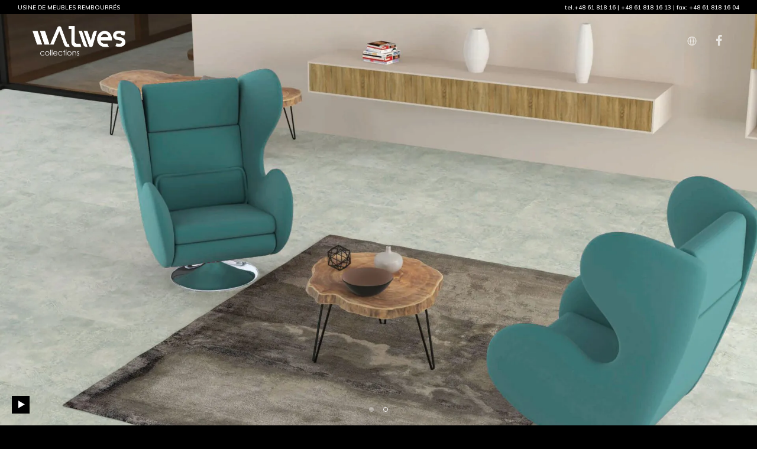

--- FILE ---
content_type: text/html; charset=utf-8
request_url: https://www.google.com/recaptcha/api2/anchor?ar=1&k=6LfVVJ4UAAAAAAksm-w2bfWwk-PJ6RnlcmaMp5aF&co=aHR0cHM6Ly9hbHdlcy5jb20ucGw6NDQz&hl=en&v=PoyoqOPhxBO7pBk68S4YbpHZ&size=invisible&anchor-ms=20000&execute-ms=30000&cb=bptqhhdaop8d
body_size: 48609
content:
<!DOCTYPE HTML><html dir="ltr" lang="en"><head><meta http-equiv="Content-Type" content="text/html; charset=UTF-8">
<meta http-equiv="X-UA-Compatible" content="IE=edge">
<title>reCAPTCHA</title>
<style type="text/css">
/* cyrillic-ext */
@font-face {
  font-family: 'Roboto';
  font-style: normal;
  font-weight: 400;
  font-stretch: 100%;
  src: url(//fonts.gstatic.com/s/roboto/v48/KFO7CnqEu92Fr1ME7kSn66aGLdTylUAMa3GUBHMdazTgWw.woff2) format('woff2');
  unicode-range: U+0460-052F, U+1C80-1C8A, U+20B4, U+2DE0-2DFF, U+A640-A69F, U+FE2E-FE2F;
}
/* cyrillic */
@font-face {
  font-family: 'Roboto';
  font-style: normal;
  font-weight: 400;
  font-stretch: 100%;
  src: url(//fonts.gstatic.com/s/roboto/v48/KFO7CnqEu92Fr1ME7kSn66aGLdTylUAMa3iUBHMdazTgWw.woff2) format('woff2');
  unicode-range: U+0301, U+0400-045F, U+0490-0491, U+04B0-04B1, U+2116;
}
/* greek-ext */
@font-face {
  font-family: 'Roboto';
  font-style: normal;
  font-weight: 400;
  font-stretch: 100%;
  src: url(//fonts.gstatic.com/s/roboto/v48/KFO7CnqEu92Fr1ME7kSn66aGLdTylUAMa3CUBHMdazTgWw.woff2) format('woff2');
  unicode-range: U+1F00-1FFF;
}
/* greek */
@font-face {
  font-family: 'Roboto';
  font-style: normal;
  font-weight: 400;
  font-stretch: 100%;
  src: url(//fonts.gstatic.com/s/roboto/v48/KFO7CnqEu92Fr1ME7kSn66aGLdTylUAMa3-UBHMdazTgWw.woff2) format('woff2');
  unicode-range: U+0370-0377, U+037A-037F, U+0384-038A, U+038C, U+038E-03A1, U+03A3-03FF;
}
/* math */
@font-face {
  font-family: 'Roboto';
  font-style: normal;
  font-weight: 400;
  font-stretch: 100%;
  src: url(//fonts.gstatic.com/s/roboto/v48/KFO7CnqEu92Fr1ME7kSn66aGLdTylUAMawCUBHMdazTgWw.woff2) format('woff2');
  unicode-range: U+0302-0303, U+0305, U+0307-0308, U+0310, U+0312, U+0315, U+031A, U+0326-0327, U+032C, U+032F-0330, U+0332-0333, U+0338, U+033A, U+0346, U+034D, U+0391-03A1, U+03A3-03A9, U+03B1-03C9, U+03D1, U+03D5-03D6, U+03F0-03F1, U+03F4-03F5, U+2016-2017, U+2034-2038, U+203C, U+2040, U+2043, U+2047, U+2050, U+2057, U+205F, U+2070-2071, U+2074-208E, U+2090-209C, U+20D0-20DC, U+20E1, U+20E5-20EF, U+2100-2112, U+2114-2115, U+2117-2121, U+2123-214F, U+2190, U+2192, U+2194-21AE, U+21B0-21E5, U+21F1-21F2, U+21F4-2211, U+2213-2214, U+2216-22FF, U+2308-230B, U+2310, U+2319, U+231C-2321, U+2336-237A, U+237C, U+2395, U+239B-23B7, U+23D0, U+23DC-23E1, U+2474-2475, U+25AF, U+25B3, U+25B7, U+25BD, U+25C1, U+25CA, U+25CC, U+25FB, U+266D-266F, U+27C0-27FF, U+2900-2AFF, U+2B0E-2B11, U+2B30-2B4C, U+2BFE, U+3030, U+FF5B, U+FF5D, U+1D400-1D7FF, U+1EE00-1EEFF;
}
/* symbols */
@font-face {
  font-family: 'Roboto';
  font-style: normal;
  font-weight: 400;
  font-stretch: 100%;
  src: url(//fonts.gstatic.com/s/roboto/v48/KFO7CnqEu92Fr1ME7kSn66aGLdTylUAMaxKUBHMdazTgWw.woff2) format('woff2');
  unicode-range: U+0001-000C, U+000E-001F, U+007F-009F, U+20DD-20E0, U+20E2-20E4, U+2150-218F, U+2190, U+2192, U+2194-2199, U+21AF, U+21E6-21F0, U+21F3, U+2218-2219, U+2299, U+22C4-22C6, U+2300-243F, U+2440-244A, U+2460-24FF, U+25A0-27BF, U+2800-28FF, U+2921-2922, U+2981, U+29BF, U+29EB, U+2B00-2BFF, U+4DC0-4DFF, U+FFF9-FFFB, U+10140-1018E, U+10190-1019C, U+101A0, U+101D0-101FD, U+102E0-102FB, U+10E60-10E7E, U+1D2C0-1D2D3, U+1D2E0-1D37F, U+1F000-1F0FF, U+1F100-1F1AD, U+1F1E6-1F1FF, U+1F30D-1F30F, U+1F315, U+1F31C, U+1F31E, U+1F320-1F32C, U+1F336, U+1F378, U+1F37D, U+1F382, U+1F393-1F39F, U+1F3A7-1F3A8, U+1F3AC-1F3AF, U+1F3C2, U+1F3C4-1F3C6, U+1F3CA-1F3CE, U+1F3D4-1F3E0, U+1F3ED, U+1F3F1-1F3F3, U+1F3F5-1F3F7, U+1F408, U+1F415, U+1F41F, U+1F426, U+1F43F, U+1F441-1F442, U+1F444, U+1F446-1F449, U+1F44C-1F44E, U+1F453, U+1F46A, U+1F47D, U+1F4A3, U+1F4B0, U+1F4B3, U+1F4B9, U+1F4BB, U+1F4BF, U+1F4C8-1F4CB, U+1F4D6, U+1F4DA, U+1F4DF, U+1F4E3-1F4E6, U+1F4EA-1F4ED, U+1F4F7, U+1F4F9-1F4FB, U+1F4FD-1F4FE, U+1F503, U+1F507-1F50B, U+1F50D, U+1F512-1F513, U+1F53E-1F54A, U+1F54F-1F5FA, U+1F610, U+1F650-1F67F, U+1F687, U+1F68D, U+1F691, U+1F694, U+1F698, U+1F6AD, U+1F6B2, U+1F6B9-1F6BA, U+1F6BC, U+1F6C6-1F6CF, U+1F6D3-1F6D7, U+1F6E0-1F6EA, U+1F6F0-1F6F3, U+1F6F7-1F6FC, U+1F700-1F7FF, U+1F800-1F80B, U+1F810-1F847, U+1F850-1F859, U+1F860-1F887, U+1F890-1F8AD, U+1F8B0-1F8BB, U+1F8C0-1F8C1, U+1F900-1F90B, U+1F93B, U+1F946, U+1F984, U+1F996, U+1F9E9, U+1FA00-1FA6F, U+1FA70-1FA7C, U+1FA80-1FA89, U+1FA8F-1FAC6, U+1FACE-1FADC, U+1FADF-1FAE9, U+1FAF0-1FAF8, U+1FB00-1FBFF;
}
/* vietnamese */
@font-face {
  font-family: 'Roboto';
  font-style: normal;
  font-weight: 400;
  font-stretch: 100%;
  src: url(//fonts.gstatic.com/s/roboto/v48/KFO7CnqEu92Fr1ME7kSn66aGLdTylUAMa3OUBHMdazTgWw.woff2) format('woff2');
  unicode-range: U+0102-0103, U+0110-0111, U+0128-0129, U+0168-0169, U+01A0-01A1, U+01AF-01B0, U+0300-0301, U+0303-0304, U+0308-0309, U+0323, U+0329, U+1EA0-1EF9, U+20AB;
}
/* latin-ext */
@font-face {
  font-family: 'Roboto';
  font-style: normal;
  font-weight: 400;
  font-stretch: 100%;
  src: url(//fonts.gstatic.com/s/roboto/v48/KFO7CnqEu92Fr1ME7kSn66aGLdTylUAMa3KUBHMdazTgWw.woff2) format('woff2');
  unicode-range: U+0100-02BA, U+02BD-02C5, U+02C7-02CC, U+02CE-02D7, U+02DD-02FF, U+0304, U+0308, U+0329, U+1D00-1DBF, U+1E00-1E9F, U+1EF2-1EFF, U+2020, U+20A0-20AB, U+20AD-20C0, U+2113, U+2C60-2C7F, U+A720-A7FF;
}
/* latin */
@font-face {
  font-family: 'Roboto';
  font-style: normal;
  font-weight: 400;
  font-stretch: 100%;
  src: url(//fonts.gstatic.com/s/roboto/v48/KFO7CnqEu92Fr1ME7kSn66aGLdTylUAMa3yUBHMdazQ.woff2) format('woff2');
  unicode-range: U+0000-00FF, U+0131, U+0152-0153, U+02BB-02BC, U+02C6, U+02DA, U+02DC, U+0304, U+0308, U+0329, U+2000-206F, U+20AC, U+2122, U+2191, U+2193, U+2212, U+2215, U+FEFF, U+FFFD;
}
/* cyrillic-ext */
@font-face {
  font-family: 'Roboto';
  font-style: normal;
  font-weight: 500;
  font-stretch: 100%;
  src: url(//fonts.gstatic.com/s/roboto/v48/KFO7CnqEu92Fr1ME7kSn66aGLdTylUAMa3GUBHMdazTgWw.woff2) format('woff2');
  unicode-range: U+0460-052F, U+1C80-1C8A, U+20B4, U+2DE0-2DFF, U+A640-A69F, U+FE2E-FE2F;
}
/* cyrillic */
@font-face {
  font-family: 'Roboto';
  font-style: normal;
  font-weight: 500;
  font-stretch: 100%;
  src: url(//fonts.gstatic.com/s/roboto/v48/KFO7CnqEu92Fr1ME7kSn66aGLdTylUAMa3iUBHMdazTgWw.woff2) format('woff2');
  unicode-range: U+0301, U+0400-045F, U+0490-0491, U+04B0-04B1, U+2116;
}
/* greek-ext */
@font-face {
  font-family: 'Roboto';
  font-style: normal;
  font-weight: 500;
  font-stretch: 100%;
  src: url(//fonts.gstatic.com/s/roboto/v48/KFO7CnqEu92Fr1ME7kSn66aGLdTylUAMa3CUBHMdazTgWw.woff2) format('woff2');
  unicode-range: U+1F00-1FFF;
}
/* greek */
@font-face {
  font-family: 'Roboto';
  font-style: normal;
  font-weight: 500;
  font-stretch: 100%;
  src: url(//fonts.gstatic.com/s/roboto/v48/KFO7CnqEu92Fr1ME7kSn66aGLdTylUAMa3-UBHMdazTgWw.woff2) format('woff2');
  unicode-range: U+0370-0377, U+037A-037F, U+0384-038A, U+038C, U+038E-03A1, U+03A3-03FF;
}
/* math */
@font-face {
  font-family: 'Roboto';
  font-style: normal;
  font-weight: 500;
  font-stretch: 100%;
  src: url(//fonts.gstatic.com/s/roboto/v48/KFO7CnqEu92Fr1ME7kSn66aGLdTylUAMawCUBHMdazTgWw.woff2) format('woff2');
  unicode-range: U+0302-0303, U+0305, U+0307-0308, U+0310, U+0312, U+0315, U+031A, U+0326-0327, U+032C, U+032F-0330, U+0332-0333, U+0338, U+033A, U+0346, U+034D, U+0391-03A1, U+03A3-03A9, U+03B1-03C9, U+03D1, U+03D5-03D6, U+03F0-03F1, U+03F4-03F5, U+2016-2017, U+2034-2038, U+203C, U+2040, U+2043, U+2047, U+2050, U+2057, U+205F, U+2070-2071, U+2074-208E, U+2090-209C, U+20D0-20DC, U+20E1, U+20E5-20EF, U+2100-2112, U+2114-2115, U+2117-2121, U+2123-214F, U+2190, U+2192, U+2194-21AE, U+21B0-21E5, U+21F1-21F2, U+21F4-2211, U+2213-2214, U+2216-22FF, U+2308-230B, U+2310, U+2319, U+231C-2321, U+2336-237A, U+237C, U+2395, U+239B-23B7, U+23D0, U+23DC-23E1, U+2474-2475, U+25AF, U+25B3, U+25B7, U+25BD, U+25C1, U+25CA, U+25CC, U+25FB, U+266D-266F, U+27C0-27FF, U+2900-2AFF, U+2B0E-2B11, U+2B30-2B4C, U+2BFE, U+3030, U+FF5B, U+FF5D, U+1D400-1D7FF, U+1EE00-1EEFF;
}
/* symbols */
@font-face {
  font-family: 'Roboto';
  font-style: normal;
  font-weight: 500;
  font-stretch: 100%;
  src: url(//fonts.gstatic.com/s/roboto/v48/KFO7CnqEu92Fr1ME7kSn66aGLdTylUAMaxKUBHMdazTgWw.woff2) format('woff2');
  unicode-range: U+0001-000C, U+000E-001F, U+007F-009F, U+20DD-20E0, U+20E2-20E4, U+2150-218F, U+2190, U+2192, U+2194-2199, U+21AF, U+21E6-21F0, U+21F3, U+2218-2219, U+2299, U+22C4-22C6, U+2300-243F, U+2440-244A, U+2460-24FF, U+25A0-27BF, U+2800-28FF, U+2921-2922, U+2981, U+29BF, U+29EB, U+2B00-2BFF, U+4DC0-4DFF, U+FFF9-FFFB, U+10140-1018E, U+10190-1019C, U+101A0, U+101D0-101FD, U+102E0-102FB, U+10E60-10E7E, U+1D2C0-1D2D3, U+1D2E0-1D37F, U+1F000-1F0FF, U+1F100-1F1AD, U+1F1E6-1F1FF, U+1F30D-1F30F, U+1F315, U+1F31C, U+1F31E, U+1F320-1F32C, U+1F336, U+1F378, U+1F37D, U+1F382, U+1F393-1F39F, U+1F3A7-1F3A8, U+1F3AC-1F3AF, U+1F3C2, U+1F3C4-1F3C6, U+1F3CA-1F3CE, U+1F3D4-1F3E0, U+1F3ED, U+1F3F1-1F3F3, U+1F3F5-1F3F7, U+1F408, U+1F415, U+1F41F, U+1F426, U+1F43F, U+1F441-1F442, U+1F444, U+1F446-1F449, U+1F44C-1F44E, U+1F453, U+1F46A, U+1F47D, U+1F4A3, U+1F4B0, U+1F4B3, U+1F4B9, U+1F4BB, U+1F4BF, U+1F4C8-1F4CB, U+1F4D6, U+1F4DA, U+1F4DF, U+1F4E3-1F4E6, U+1F4EA-1F4ED, U+1F4F7, U+1F4F9-1F4FB, U+1F4FD-1F4FE, U+1F503, U+1F507-1F50B, U+1F50D, U+1F512-1F513, U+1F53E-1F54A, U+1F54F-1F5FA, U+1F610, U+1F650-1F67F, U+1F687, U+1F68D, U+1F691, U+1F694, U+1F698, U+1F6AD, U+1F6B2, U+1F6B9-1F6BA, U+1F6BC, U+1F6C6-1F6CF, U+1F6D3-1F6D7, U+1F6E0-1F6EA, U+1F6F0-1F6F3, U+1F6F7-1F6FC, U+1F700-1F7FF, U+1F800-1F80B, U+1F810-1F847, U+1F850-1F859, U+1F860-1F887, U+1F890-1F8AD, U+1F8B0-1F8BB, U+1F8C0-1F8C1, U+1F900-1F90B, U+1F93B, U+1F946, U+1F984, U+1F996, U+1F9E9, U+1FA00-1FA6F, U+1FA70-1FA7C, U+1FA80-1FA89, U+1FA8F-1FAC6, U+1FACE-1FADC, U+1FADF-1FAE9, U+1FAF0-1FAF8, U+1FB00-1FBFF;
}
/* vietnamese */
@font-face {
  font-family: 'Roboto';
  font-style: normal;
  font-weight: 500;
  font-stretch: 100%;
  src: url(//fonts.gstatic.com/s/roboto/v48/KFO7CnqEu92Fr1ME7kSn66aGLdTylUAMa3OUBHMdazTgWw.woff2) format('woff2');
  unicode-range: U+0102-0103, U+0110-0111, U+0128-0129, U+0168-0169, U+01A0-01A1, U+01AF-01B0, U+0300-0301, U+0303-0304, U+0308-0309, U+0323, U+0329, U+1EA0-1EF9, U+20AB;
}
/* latin-ext */
@font-face {
  font-family: 'Roboto';
  font-style: normal;
  font-weight: 500;
  font-stretch: 100%;
  src: url(//fonts.gstatic.com/s/roboto/v48/KFO7CnqEu92Fr1ME7kSn66aGLdTylUAMa3KUBHMdazTgWw.woff2) format('woff2');
  unicode-range: U+0100-02BA, U+02BD-02C5, U+02C7-02CC, U+02CE-02D7, U+02DD-02FF, U+0304, U+0308, U+0329, U+1D00-1DBF, U+1E00-1E9F, U+1EF2-1EFF, U+2020, U+20A0-20AB, U+20AD-20C0, U+2113, U+2C60-2C7F, U+A720-A7FF;
}
/* latin */
@font-face {
  font-family: 'Roboto';
  font-style: normal;
  font-weight: 500;
  font-stretch: 100%;
  src: url(//fonts.gstatic.com/s/roboto/v48/KFO7CnqEu92Fr1ME7kSn66aGLdTylUAMa3yUBHMdazQ.woff2) format('woff2');
  unicode-range: U+0000-00FF, U+0131, U+0152-0153, U+02BB-02BC, U+02C6, U+02DA, U+02DC, U+0304, U+0308, U+0329, U+2000-206F, U+20AC, U+2122, U+2191, U+2193, U+2212, U+2215, U+FEFF, U+FFFD;
}
/* cyrillic-ext */
@font-face {
  font-family: 'Roboto';
  font-style: normal;
  font-weight: 900;
  font-stretch: 100%;
  src: url(//fonts.gstatic.com/s/roboto/v48/KFO7CnqEu92Fr1ME7kSn66aGLdTylUAMa3GUBHMdazTgWw.woff2) format('woff2');
  unicode-range: U+0460-052F, U+1C80-1C8A, U+20B4, U+2DE0-2DFF, U+A640-A69F, U+FE2E-FE2F;
}
/* cyrillic */
@font-face {
  font-family: 'Roboto';
  font-style: normal;
  font-weight: 900;
  font-stretch: 100%;
  src: url(//fonts.gstatic.com/s/roboto/v48/KFO7CnqEu92Fr1ME7kSn66aGLdTylUAMa3iUBHMdazTgWw.woff2) format('woff2');
  unicode-range: U+0301, U+0400-045F, U+0490-0491, U+04B0-04B1, U+2116;
}
/* greek-ext */
@font-face {
  font-family: 'Roboto';
  font-style: normal;
  font-weight: 900;
  font-stretch: 100%;
  src: url(//fonts.gstatic.com/s/roboto/v48/KFO7CnqEu92Fr1ME7kSn66aGLdTylUAMa3CUBHMdazTgWw.woff2) format('woff2');
  unicode-range: U+1F00-1FFF;
}
/* greek */
@font-face {
  font-family: 'Roboto';
  font-style: normal;
  font-weight: 900;
  font-stretch: 100%;
  src: url(//fonts.gstatic.com/s/roboto/v48/KFO7CnqEu92Fr1ME7kSn66aGLdTylUAMa3-UBHMdazTgWw.woff2) format('woff2');
  unicode-range: U+0370-0377, U+037A-037F, U+0384-038A, U+038C, U+038E-03A1, U+03A3-03FF;
}
/* math */
@font-face {
  font-family: 'Roboto';
  font-style: normal;
  font-weight: 900;
  font-stretch: 100%;
  src: url(//fonts.gstatic.com/s/roboto/v48/KFO7CnqEu92Fr1ME7kSn66aGLdTylUAMawCUBHMdazTgWw.woff2) format('woff2');
  unicode-range: U+0302-0303, U+0305, U+0307-0308, U+0310, U+0312, U+0315, U+031A, U+0326-0327, U+032C, U+032F-0330, U+0332-0333, U+0338, U+033A, U+0346, U+034D, U+0391-03A1, U+03A3-03A9, U+03B1-03C9, U+03D1, U+03D5-03D6, U+03F0-03F1, U+03F4-03F5, U+2016-2017, U+2034-2038, U+203C, U+2040, U+2043, U+2047, U+2050, U+2057, U+205F, U+2070-2071, U+2074-208E, U+2090-209C, U+20D0-20DC, U+20E1, U+20E5-20EF, U+2100-2112, U+2114-2115, U+2117-2121, U+2123-214F, U+2190, U+2192, U+2194-21AE, U+21B0-21E5, U+21F1-21F2, U+21F4-2211, U+2213-2214, U+2216-22FF, U+2308-230B, U+2310, U+2319, U+231C-2321, U+2336-237A, U+237C, U+2395, U+239B-23B7, U+23D0, U+23DC-23E1, U+2474-2475, U+25AF, U+25B3, U+25B7, U+25BD, U+25C1, U+25CA, U+25CC, U+25FB, U+266D-266F, U+27C0-27FF, U+2900-2AFF, U+2B0E-2B11, U+2B30-2B4C, U+2BFE, U+3030, U+FF5B, U+FF5D, U+1D400-1D7FF, U+1EE00-1EEFF;
}
/* symbols */
@font-face {
  font-family: 'Roboto';
  font-style: normal;
  font-weight: 900;
  font-stretch: 100%;
  src: url(//fonts.gstatic.com/s/roboto/v48/KFO7CnqEu92Fr1ME7kSn66aGLdTylUAMaxKUBHMdazTgWw.woff2) format('woff2');
  unicode-range: U+0001-000C, U+000E-001F, U+007F-009F, U+20DD-20E0, U+20E2-20E4, U+2150-218F, U+2190, U+2192, U+2194-2199, U+21AF, U+21E6-21F0, U+21F3, U+2218-2219, U+2299, U+22C4-22C6, U+2300-243F, U+2440-244A, U+2460-24FF, U+25A0-27BF, U+2800-28FF, U+2921-2922, U+2981, U+29BF, U+29EB, U+2B00-2BFF, U+4DC0-4DFF, U+FFF9-FFFB, U+10140-1018E, U+10190-1019C, U+101A0, U+101D0-101FD, U+102E0-102FB, U+10E60-10E7E, U+1D2C0-1D2D3, U+1D2E0-1D37F, U+1F000-1F0FF, U+1F100-1F1AD, U+1F1E6-1F1FF, U+1F30D-1F30F, U+1F315, U+1F31C, U+1F31E, U+1F320-1F32C, U+1F336, U+1F378, U+1F37D, U+1F382, U+1F393-1F39F, U+1F3A7-1F3A8, U+1F3AC-1F3AF, U+1F3C2, U+1F3C4-1F3C6, U+1F3CA-1F3CE, U+1F3D4-1F3E0, U+1F3ED, U+1F3F1-1F3F3, U+1F3F5-1F3F7, U+1F408, U+1F415, U+1F41F, U+1F426, U+1F43F, U+1F441-1F442, U+1F444, U+1F446-1F449, U+1F44C-1F44E, U+1F453, U+1F46A, U+1F47D, U+1F4A3, U+1F4B0, U+1F4B3, U+1F4B9, U+1F4BB, U+1F4BF, U+1F4C8-1F4CB, U+1F4D6, U+1F4DA, U+1F4DF, U+1F4E3-1F4E6, U+1F4EA-1F4ED, U+1F4F7, U+1F4F9-1F4FB, U+1F4FD-1F4FE, U+1F503, U+1F507-1F50B, U+1F50D, U+1F512-1F513, U+1F53E-1F54A, U+1F54F-1F5FA, U+1F610, U+1F650-1F67F, U+1F687, U+1F68D, U+1F691, U+1F694, U+1F698, U+1F6AD, U+1F6B2, U+1F6B9-1F6BA, U+1F6BC, U+1F6C6-1F6CF, U+1F6D3-1F6D7, U+1F6E0-1F6EA, U+1F6F0-1F6F3, U+1F6F7-1F6FC, U+1F700-1F7FF, U+1F800-1F80B, U+1F810-1F847, U+1F850-1F859, U+1F860-1F887, U+1F890-1F8AD, U+1F8B0-1F8BB, U+1F8C0-1F8C1, U+1F900-1F90B, U+1F93B, U+1F946, U+1F984, U+1F996, U+1F9E9, U+1FA00-1FA6F, U+1FA70-1FA7C, U+1FA80-1FA89, U+1FA8F-1FAC6, U+1FACE-1FADC, U+1FADF-1FAE9, U+1FAF0-1FAF8, U+1FB00-1FBFF;
}
/* vietnamese */
@font-face {
  font-family: 'Roboto';
  font-style: normal;
  font-weight: 900;
  font-stretch: 100%;
  src: url(//fonts.gstatic.com/s/roboto/v48/KFO7CnqEu92Fr1ME7kSn66aGLdTylUAMa3OUBHMdazTgWw.woff2) format('woff2');
  unicode-range: U+0102-0103, U+0110-0111, U+0128-0129, U+0168-0169, U+01A0-01A1, U+01AF-01B0, U+0300-0301, U+0303-0304, U+0308-0309, U+0323, U+0329, U+1EA0-1EF9, U+20AB;
}
/* latin-ext */
@font-face {
  font-family: 'Roboto';
  font-style: normal;
  font-weight: 900;
  font-stretch: 100%;
  src: url(//fonts.gstatic.com/s/roboto/v48/KFO7CnqEu92Fr1ME7kSn66aGLdTylUAMa3KUBHMdazTgWw.woff2) format('woff2');
  unicode-range: U+0100-02BA, U+02BD-02C5, U+02C7-02CC, U+02CE-02D7, U+02DD-02FF, U+0304, U+0308, U+0329, U+1D00-1DBF, U+1E00-1E9F, U+1EF2-1EFF, U+2020, U+20A0-20AB, U+20AD-20C0, U+2113, U+2C60-2C7F, U+A720-A7FF;
}
/* latin */
@font-face {
  font-family: 'Roboto';
  font-style: normal;
  font-weight: 900;
  font-stretch: 100%;
  src: url(//fonts.gstatic.com/s/roboto/v48/KFO7CnqEu92Fr1ME7kSn66aGLdTylUAMa3yUBHMdazQ.woff2) format('woff2');
  unicode-range: U+0000-00FF, U+0131, U+0152-0153, U+02BB-02BC, U+02C6, U+02DA, U+02DC, U+0304, U+0308, U+0329, U+2000-206F, U+20AC, U+2122, U+2191, U+2193, U+2212, U+2215, U+FEFF, U+FFFD;
}

</style>
<link rel="stylesheet" type="text/css" href="https://www.gstatic.com/recaptcha/releases/PoyoqOPhxBO7pBk68S4YbpHZ/styles__ltr.css">
<script nonce="HNn4lWZ4IxcU-vZNCDdlOg" type="text/javascript">window['__recaptcha_api'] = 'https://www.google.com/recaptcha/api2/';</script>
<script type="text/javascript" src="https://www.gstatic.com/recaptcha/releases/PoyoqOPhxBO7pBk68S4YbpHZ/recaptcha__en.js" nonce="HNn4lWZ4IxcU-vZNCDdlOg">
      
    </script></head>
<body><div id="rc-anchor-alert" class="rc-anchor-alert"></div>
<input type="hidden" id="recaptcha-token" value="[base64]">
<script type="text/javascript" nonce="HNn4lWZ4IxcU-vZNCDdlOg">
      recaptcha.anchor.Main.init("[\x22ainput\x22,[\x22bgdata\x22,\x22\x22,\[base64]/[base64]/[base64]/[base64]/cjw8ejpyPj4+eil9Y2F0Y2gobCl7dGhyb3cgbDt9fSxIPWZ1bmN0aW9uKHcsdCx6KXtpZih3PT0xOTR8fHc9PTIwOCl0LnZbd10/dC52W3ddLmNvbmNhdCh6KTp0LnZbd109b2Yoeix0KTtlbHNle2lmKHQuYkImJnchPTMxNylyZXR1cm47dz09NjZ8fHc9PTEyMnx8dz09NDcwfHx3PT00NHx8dz09NDE2fHx3PT0zOTd8fHc9PTQyMXx8dz09Njh8fHc9PTcwfHx3PT0xODQ/[base64]/[base64]/[base64]/bmV3IGRbVl0oSlswXSk6cD09Mj9uZXcgZFtWXShKWzBdLEpbMV0pOnA9PTM/bmV3IGRbVl0oSlswXSxKWzFdLEpbMl0pOnA9PTQ/[base64]/[base64]/[base64]/[base64]\x22,\[base64]\\u003d\\u003d\x22,\[base64]/CrkdRwqLCt8KxIMO6wrgLwoN6wrxOwpttwrHDgkfChHnDkR/DhgTCrxt/P8OdB8KrSlvDoC7DqhgsGsKuwrXCksKdw7wLZMOfP8ORwrXChsK0NkXDk8O9wqQ7wpxsw4DCvMOJfVLCh8KFM8Oow4LCo8KpwroEwpwsGSXDuMKaZVjCtRfCsUYLfFh8RsOOw7XCpEJZKFvDrsKcEcOaHcOPCDYVYVo9KB/CkGTDtMK0w4zCjcK1wrV7w7XDlBvCuQ/Cjx/Cs8OCw7TCqMOiwrEVwpc+Kx9rcFpZw7DDmU/DmQbCkyrCs8KnIi5eXEpnwrQ7wrVadsKow4ZwWVDCkcKxw7jCvMKCYcOkacKaw6HCn8K6woXDgzrCucOPw57DpcKKG2YOwoDCtsO9wqvDtjRow4vDncKFw5DCsAkQw60QMsK3XwTCiMKnw5EeVcO7LVPDiG90HGhpaMKAw4pcIwLDo3bCkx9UIF1pSyrDiMOMwrjCoX/CsjcyZQ5FwrwsKnItwqPCrMKPwrlIw7tVw6rDmsKdwrs4w4snwrDDkxvClATCnsKIwpLDtCHCnm/DjsOFwpMKwqtZwpFTJsOUwp3Dny8UVcKSw6QAfcOSAsO1YsKYSBF/DcK5FMONSnk6Rkxjw5xkw6fDnGg3T8K1G0wqwqxuNmPCpQfDpsOHwrYywrDCgcKGwp/[base64]/CmEl6GHZQRX/[base64]/DrMKfMVvCgzrDqTnCohx+LMKdM2XDgQ0ywp9uwp1zwq/Dg0wowqhAwoDDlcKLw6lrwqPDgcK8FWshCcKAT8OpIMOTwoXCgVzCkznCnCMVwqzCtxPCnHQlesK9w4jDrMKOw4jCocO5w73DusOZYMKJwoDDilHDi2TDkMOFFsKGOcKiDSJOw77DrEfDoMOOJsK+X8KXPXQSRcOmcsObTD/Duzx3a8Kaw5vCqMO6w5XCqm0bw5Yyw48cw6trwovCvQ7DqGIkw73DvCnCucOuYhAow6hdw6Y1w7IBR8O/wpkfM8KewoXCosKpccKKfR5tw7PCt8KffwRsCFrCjsKOw7/[base64]/DrsKGaMORaFYtM8OLfCcnY8OkwqPDnATDiMOwwqPCqcKcEBTCjE0+GsOwbAbCp8K0Y8OAXCTCksOQd8OgWsKswp3Dqi0Tw7wewr/DrMOUwrlfRCjDscOfw7wMFT5Lw7VAO8OVFgvDmsOMSnFBw43CjEM6DMOvQm/Dq8OQw4PCvxHCkGHCisOFw5LCi2Ytc8KWMm7CtGrDtsKXw7ldwp/DncOywrMiOXfDrwYUwowRPMOFRk8tXcKNwq18U8ORwpTDmMO2HXXCkMKLw4PCsDDDm8K6w7zDvcKOwq8fwphYTH9kw6LCgAttT8KSw4jCv8KKbcODw7/[base64]/[base64]/DiEVSdxhFWTlUADDChsO2w5TCrsOQdS9aUDTCj8KWL2Fdw71MT2NAw6N9dzJwAMKLw6PDqCEvc8KsSsO8fMKmw7xww4HDiDFyw6TDqMOYa8OVK8KBEsK8wrAmX2PClTjCmcOkUsO7AFjDk2V7cQZwwpQgw7HDq8K6w6EiasO2wq1bw7/[base64]/wq90w6PCv2hMwoUWMx91w7g8wprDu8K/woPDgC00wpclFcORw40rA8Owwr3CpcKofMKDw782Zm8Uw6vDm8OidhXDpMKdw4BJw5TDl10Kw7Jqb8K7w7DCi8KOD8KjMjvCsQpJUX3CkMKHPGbCg2jDs8K8wofDi8O1w6cMQAXDknbCkHsxwplKd8KAMcKwDWbDi8Kcw5hcwq44dU/[base64]/w5zCpsK6wrjDv8KQwrJtbcKcEUt9w505dWNzw74Swq3CgMOqw6Z3FcKUdMOAJMK2OFTCl2fDkAI/[base64]/wqXCisKtcMO9BXA6wrA+Dg0VaMOgYhgFT8O/[base64]/[base64]/DgMOdwqgnGcKKXMOFH2fDqMO8w4BIGBNLbBXCqA7Dv8K2FgbDvURcw5HCjCTDswHDiMKpIGfDikXCgcOgZ0VBwqMKw7k7QMOJbn9tw7rCpVvDgsKFK3/CsVPCphpzwpvDom7CgcOewr/Cgzscb8KjZMO0w4FhQMOvwqEQUsOMworCuisiMicwW0TCqkM4wpIGWwEgdBtnwo4VwoPCtDpBI8KYYgfDjiXCmkHDgsKkVMKXwr5xWiAEwpQJdWI5bsOaZGsnwrDDsSlFwpBGR8KFG3Y3S8Ovwr/DlMOmwrzDs8OKOcOGwr5bc8KHw6zDkMOVwrjDp1oRYRLDgX0BwqLDjnjDjxhzwr01MMO4wp/Dj8OBw5XDlMO3LX/DnAxiw6DCt8ODG8Ovw7k/w5/DrW7DgSnDrE3CrGAYDcKJEFjDjDV2wonDmFQdw617w6M/bE3DnsOZUcK/[base64]/ClnYLLFNbw4rDssO0bMOFw5xEwqZ0wrQHw7FBcMKCw6zCqMOuAh3CscOqwrnCpMK6bn/[base64]/Q8Kbw7Nfw5DDiMKMw4DCsRk6YyrCr20/wqLCrMO6YsK8w47Diy3CusKcwpbDssKjAx/Dl8KVfmkTwoo/LFTDoMKUwrjDgcKIMXdOwr8uw7XDjwJbw5MAKUzCkz46w4nDhmfChDzCr8KrQmHDrMO7wrrDtsK9w4goETIIwrInB8O0MMODD2PDp8OgwqnCuMK5G8OGw6N6GsOUwovDuMKyw6RLVsKSR8OBDkfCrcKTw6I7wpl4w5jDmnHDjsOTw4/CrgbDpMOwworDu8KRYcOOTk1pw4zCuw1iUsKBwpXDhcKlwrLCrsODccKRw57Dv8OnDsK4wr7DjcKfw6DDiHxPWE8zw6jDoRvCrFBzw6AjHSVBwp8EZsKAwoMswozDu8KhJcK9RCZHeF/CiMOeMF5YVMKvw7orJsOewpzDlHU9Q8O+OMOIw6HCjBbDu8OYw5tgAcOnw4XDgxMiwoDCr8OAwoEYORl9csOEUw7CiVQ8wrA1w63CpXPCvQPDusKEw5APwq/Do2HChsKIw5TClyHDnMK3SMO3w4o7YnPCq8KtYD4zwp18w47Cn8KPw77Du8OpcsKnwp5Daz/DhcO7TsKFYsO2KsOvworCsRDCp8Klw4PCiFFBFkMDw75PaSjCgsKtCS1qB2dEw4Fxw4vCvMONBhjCmcOKMmXDmcObw4/[base64]/ClsOUw4NiegnDn1FRHxfDgR4FCMOAwq/CtRMdw6vDo8KXwp4gLMKTw4TDg8OrEMOUw5vDnSLCgQgMLcKwwqUswpsBPMKEw4wXWMOIwqDCgVF8RQXDriFIT0lHwrnCuiTCusKgwp/DuHVLYMKSYgbDkFnDlArDrwDDoxLDucKtw7fDnT9cwo0KK8OJwrfCvTHCmMOAbsOxw4fDuSIdZ03Di8O+wr7Dk1YSP1HDrcOQfsK/w7Z8wqnDqsK2Ak7CiH3DnSDCpMKywqXDmlJycsOzMsOqGMKcwoFNwpjCjhHDrcK4w7AqHsKNWsKCb8OPX8K8w7t/w5x0wqdQQsOjwqbCl8Kxw5ZKw7bDhsO6w6BXwq47wr0Bw67DmEBUw6Ihw7jDssK3wr7CpyzChWfCowLDsxnDtMOswqXDs8KUwohmBTQmIRVzUFrCtR7DhcOWw4bDrcOAa8Kbw71gHWfCi1cCTz7CgXp+S8O0EcKvOHbCvHnDqjLCtV/DqT7CpsO1J3lJw7PDgsOtD2vCscKRRcKDwpBZwpjDrsOXw5fCicOBw4TCq8OWD8KVElnDisKEdVo4w4vDrn/CgMKMMsKYwpcGwqvCicO0wqUHwrPCsTYkN8OHw4QKDmcmX0tOUnwYSsOOw593XivDjWHCuy0UOT7Dh8OPw5sRF310wo5aTBhdcjtTw48lw48ywrBZwrPCkVTCl1fDsUvDuB/CqUo/GXdfJEvCgjohF8OQwojCtmTDnsKCLcKoZsO5wpvCtsKKasOPw5NEwpzCrS/CpcOcICUiW2IzwoY4KDs8w6JawpNpCsKkOcOhwqcpG1PCiAvDkEzCucOZwpdxSgwVwpDCssOGacOgGsOKwq/[base64]/CncKAwp1awrY0FMKdF8KCDsOnbz4QwoV7C8KTwqzCgXPCmhNuwoTCqMKEN8O2w4QkbsKZQxcRwpd9wpg4SMKnMcKdcMOLRTchwo/CkMOmFHY+WgxsJmh4UUjDlSAJIsOOD8OGwp3DscOHezRwAcOoHQJ9bcKVw5PCtXpowosKcQzCpRR4blTCmMOcwpjDr8O4BSjCpSlvZkfDmXPChcKjYXLDgU5mwqvCqcOrwpHDqzXDuxMMw7nCg8ORwpoWw6TCqsOWecOgLsKPw5/CksOGHAQ/F1vCi8O4eMO3wqQGCcKWCnXDssOUAMKvDxfDlVbCmMO5w7XCmHLCv8KLD8O/w4vCrD0WVwfCtCsKwrzDs8KER8OxSMKTBcOuw6HDv0jCtMOfwrnDr8KfFEVfw6TDmMOiwqjCkBoJAsOMw7TCowt1w7nDpsKbw4nDosKww7XCtMKaT8OgwqHCpHTCtHrDnAcvwo1QwozCgEsvwoDDk8Kww6zDsCYTHDViOcOXU8O+acO/S8OASTkQwpFMw6hgwrxJPQjDnigAYMOSb8OEwo4Cw7bDusK+f1LCkmcZw7ZFwrbCm1tSwqR9wpdFMmHDtHRiAGRCw4/Dl8OjTsK1dXnDicObwpRBw7nDg8KCAcK4wrF0w5o8Pyg0wqlXUHjDszPDvAfCl2nDphXDgE8gw5zChj/CssO1w5PCpWLCh8Kic0JZwqJ1wosEwrzDgsKxdRZUwrQbwql0ScKQd8OZXsOnX0l3csK6NnHDu8OWRsKMUBlHwo3DpMOZw4DDscKAI2AOw746MBfDhB3Ds8OZJ8KzwrPDvR/DjsOUw6daw4wPw6ZqwqJUw4jColt5w586MTxUwpPDqsKhw7vClsKgwpvDvcKPw5ADd0MpUsKtw5ccdHFYNxZ6MVTDt8KWwqsUV8KzwpoSNMOGWU3DjhjDj8KGw6bDilAtwrzCnxNgR8Kcw5PDowIrOcORJ0DCq8Kuwq7DsMKhKcO/[base64]/[base64]/DtMK8w5sfA2TDlQzDimvCocO9w7TCryLCmSHCo8OuwoMDw7NTwpU0wrzCpsKNwqnCuTB1w75AfFHDiMKywoxBQmEjPmM6TE/DsMOXY3EcWAJgecKCO8OCHMOoRwnDtMK+BQrDtMOVB8K4w4DDuxNSDjlCwqUFX8K9wpDClCxCLsKYbyLDrMOowqFXw5EXNsOhIznDlTvCigsCw60vw5TDjsKew6XCvXg7MH5YZsOgIsOlK8OXw6zDuTduwrjDm8OUczBgcMOmQ8OXwpDDhMODbx/[base64]/[base64]/Dl8KzeXHCvWHChcOhw4RywqLCq8KMKxnCpHlRYcKbLMOHHS3DtRwpMsOPchDCr2/DsksLwqxaf1rDjSd9w5AdHzrDqkDDrsKMajLDkFLDsEDDhsOBP3xXDEwZwpdTwqgXwqJ5TStmw6PCisKZw7jDmDI7wqc+wrXDtMOww7Buw7PCkcOOWV0qwpxLQCVEwo/CpCt7f8OSwprDvUtHZRLDsnBZw47Cu11mw7XCvMOEeig4YBPDjA7CmBETNgBZw4ZewoMlFMKbw6vCj8Kwdk4Owp0LbRrCiMOhwpwxwqBzwrLCiW3Ct8K/HB/Csg9yScK/YgDDgXQOZ8K2w6ZHFWQicsOtw7lABsKmOcO/[base64]/CqhRtwqvDmG86AWvDisKdXhRuw4NLFcKAGmrCtgd0L8OJw4pSw4vDs8KWaB/Dt8KwwqpsEMOhFkzDuhMSwoZQw4lREnIMwp/DtsOGw7giKV5nEx/CicKbBcKxZMOfw4t0EwURwpUTw5DCqlxow4jDoMKnNsO4NsKNdMKtUV7Ch0QzXmjDnMKhw642EMOgwrPDmMO7SCjDiX/DosOsNMKJwp8jwqTCqsOjwqHDn8KsdcOEw7DCiWEFDcOnwoHCm8OmOV/[base64]/CmTEHVMKbw5nDjMOjw4t+w4YdfsKaw6A6HyjDuV1basOXXMKXVzxPw70teMKxWsO5wq7DjsKAw51/NSTDrcOhw7/Cmj3DgRvDj8OGLsKkwprDtm/DpEnDj1DDhUAuw69KesOWw7DDscOzw5Y1w57DjsK+cVF0w4R1LMODXWZxwr8Kw5/Dp2IHenTCoxfCjMOMw4ZiQsOjwocAw70aw5/DqcKZcUFnwp7DqXVLN8K0ZMO4M8Ozw4TCnlcFRcKFwq7CrcOQNGRUw6fDncOmwrN9a8Otw6/Cvigacn3CuxbDtMOkw4M9w5PCjsKcwqnDnzvDqG7CkzXDp8OvwoNww6JkesKUwq9KUTg8ccKieUxtP8Kxwo9Gw63CqjvDkHXCjmDDg8Kzw4/Cu2rDrsKDwqPDnH3CsMO6w7XCrRgXw6IDw5h/w7Q0eVcLFMOUw7IHwqHDr8OOwofDsMKIQx7CjsK5RDo3G8KZTcOcXsKWw7J2NMKKwr45AULDucK9worCu25Ww47Dng/DmSTCiW0KOk5pwrHCnnvCqcKoecO/wr8tDMKqM8OowoHCsGZ8VEwNAcKbw51BwqJvwpJuw4LCnjPDp8Oww4kSw4HDgxsCwoxHeMOAKhrCpMOow77Cmj3DhMKww7vCiitzwpB/wo8TwqIow48HLcOuI0bDul7Cv8OKJFzCuMKzwqTCu8KsFgoNw5nDmhZUTCjDkW7Dklc8wp9UwobDjMO4IjZHwr4UYcKNA0zDhl56WsKdwofDti/[base64]/PkV7HRIcwqfCjQ8mwpvDm2PClHE3wqHCl8KVw7rDhD/CksK6DBRVJsKvw5zCn1dDwq3Cp8O4woXCqsOFSA/CoD8aKCVDbxPDgW7CnFDDlV0bwrQ9w6bDvsOBHF9jw6vCnMOTw7USR1bDjcKVe8OAbMKuNMKXwpEiCGF/w7Z7w7fCgmfDhsKbesKsw4nDs8KOw7fDuwo5RFhuw5RyAcOOw4drDnrDsxvCgMK2w4LDmcOlw4rCh8KANmLDj8KBwr7CkX7DpcOIGmrCk8OCwrbCn3TCsktRwq82w6DDlMOlT1J4KELCsMOSwo3Cl8KtdsOMV8OgdcKLesKED8OsVx/CmgZZMcKbwqLDqcKiwpvCtmI0CMKVwqTDscO6elElwqnDkMK+PVbCsngfcDPCgT4DScOiZy/DmikudFPCnsKdch/CnWk1woleNMOgWcKfw7fDssOSwr0owrvCuyTDosKOwo3CjiUYw5jDusObwqdfw6hoBsKOw7AFDMORVDw3w5bCuMOGw4Rvwqc2woXCgMOSG8ODJcOoHcO6G8KTw4NvLw/DhU7DisOjwr8+SMOkYMKbFC/Du8KswpIZwrHCpjfDolXCt8Kdw6t3w6BSbsKPw57DvsO2GcKBTsOZwqjDjmY9wp94TwZiwowZwrhfwp0fQA4mwpbCr3cKXsKlw5pYw6jDiljCgjRBKCDDiXPDicOewrZtw5bCh0nDqMKgwqHCh8KNHgFWwoXCgcOEfMKcw6/DohfCg1PClMKYw5vDtMONPWXDrz/CrVPDnMO8E8OeeBpje1UnwobCrRIdw6PDs8OVaMOOw4TDvGtUw5hMb8KbwqwdGhhXHSDCjyvCgWVLYsOjw4BWZsOYwrkkcwjCkl0Lw6HDgsKmBMKBc8K1LcOxwpTCpcKFw7pCwrRAeMOWTE/CmFVywqDCvjnCsy0gw7orJMK3wo87wo/DkcOOwoB7HB4EwpjDt8OZT23DlMKra8Kowqliw6EUCcOMJ8OQCsKVw495UcOTCBDCrnMGRUwFw4XDq3sFwpvDoMKudMKVWMObwpDDk8KoGEjDjMOOInsOw5/CqsOxacKDJXnDlcKQUQ/[base64]/CsMKPecOnw5w+w4bDmsKnGsKdGllewrI4DFEdw4TDn2/DlDXClMKVw4oWL1/DjsK6LMOAwp8uPCzDp8KcYcKLw7fCo8KoRcKhGGAVR8O+d28mw6rDvMK+D8OMwrk7AMKyNXUJcmhIwpxIWsKAw5vDjjDDmnjDplIPwrfCusOrwrPCicO7TMKbbyR/[base64]/DtldFR8O8ARAkIgo6w6oXZsKvwprDrjl8Zm1VI8OYwqM2wqYUwqPCpMOzw49dU8KETsKBKz/Dk8KXwoFhecOiCihnOcOGCirCtAYzw4BZCcOtH8Klw45oTx8ocMK3LQ/Dlh1aXQvCl0bCuz9gSMOvw5nCvcKTegRLwog1wpljw64RZjsVwqEewo/CogbDmMK0YFNyM8KRIgINw5MRU358FhgfQz0pLMK6YcOoYsO0LifCtFfDtm0dw7dTVBx3woHDusKywo7DocKvayvDrQN6w6wkw6RLDsOZCX/Crw1yTMKrHcKRw6/CocKkVFVnBMOxDkBgw7PCuHYhGVkKZRF7PnksSsOiUcK2w7BVKMOoIsKcAsKDGMKlNMOpEsO8B8OFw5ciwqM1cMOxw5oeQxUmPlxjM8KiYilSAlRqwqfDmMOgw5VFw6Njw4A7woJ5Mit4cGPDkcKkw64/SUHDuMOgVsKww4HCgMO9SMOiGQLDiUnCsnsuwqHChcKFVynClcOtb8Kcwpx0w7XDtD0dwrxVKT4NwqHDuz/CqsOEE8O6w77DnMOMwrzCpRzDncKGWcOxwrppworDi8KVw57Cv8KtbMKBUlpoH8KnK3XDrknDusO4KsOYwqfCicOkBRFowqPCj8OLw7cZw73CvETDt8Olw5LCrcORw4bCicKtw5gwE3hMMCnCrDMGw5RzwolTLgF8IwzCgcOow4DDoSDCqMOUHFDDhgjCjsOjJsKqOT/[base64]/[base64]/DqMOdDsKVw7FGwqQ0wqFYw5hMMGcqw43Cq8K1cwfCmlIqasOyCMOTAMKgwrAhKRzCh8Otw77CvsK8w4TCtifCrhfDmw/CvkXDsQLCoMKMwq/CsnzCukwwTsOOwpnDoivCi3HCpnUZw5hIwqfCucKHw5zCsAUjTsOww57Dh8KlXcOZworCucK5w5bCmSNzw6NLwqRrw7Zfwq/CjgJuw5F+X13Dm8O3ST3Dml/DtsOVGsO8w4B3w5cEG8OpwoTDvMOpL0fCuhs+GTnDrjVGwpgaw7nDgU4PAmbDh2w7DsK9YUlDw7pTPh5xwofDjMKAGGVkwrgFwqFGwrkzA8OBCMOqw7jCrsKWwrzCtMOcw7kNwqfCiAV2wovDmw/CmsKXBzvChHbDssOhMMOOKSwDw6hXw5pafWzClx83wq06w5xdDl0JdsOfI8OJb8KnH8Obw4RWw5PCtcOKCHzCgAlgw5UXCcOwwpPDqnBIDE3DgDLDrnlEw7nCoxc1TcO3ODvCjHfDt2RXbz/DnsOLw4sFSMK2IsO4wpN3wqVJwrI/F0ZdwqbDicKnwpjCm3VNwr/Dt0gUPB5+e8OkwqXCrEPCgRUvwqzDiDsLYHAhWsOXG0jDk8K7wrnDm8OYV1PDiGZdHcKZwpg8VnXCt8OywrZXJVdubMOqw6XDrynDscKowqIKdUTDgkRUwrNYwpFoP8ODKzzDt1rDk8OHwrA+w4NURDPDtMKsVG3Dv8Ogw5/ClMKLTxBJDsKlwq/DjkUueE8+wopILGPDmlTCsyZAYMOMw5Yrw4LCjHHDgVvCvzrDt0vCpCnDs8OiasKTYDlEw4IAFRhPw45vw4IjAcOLHgwgYXE9Hy8zwqvDjlrDnQbDgsOHw6cew7g/w5jDmcKvw79ecsOXwrnDhcOCIjTCoHHDv8KswoMKwrcCw7QxDHjChTZSwqM+VgLCvsOZP8O1VX/DsD1uFMOqw4QZSVxfLcO/w4TDhDwbwoPCjMKNw7vDkcKQGzsFPsKhwoDCncOObTvCpsOIw5LCsC/CjcOzwrnCtcKNwrNUMDHDoMKfcMO8FBLChcKewr/Cpgwzwr/Do1w4wqbCgz4vwqHCpsKww7Ftw5Q6w7PClMK9csOywpXDtgJPw6oewqlUw4PDscKew7MWw41MFcOsFHjDpVPDnsOiw6Ydw4wfw6Ukw7IhaEJ1XMKwBsKpwrArEl7DiwHDmcO7TV4TLsO0GTJWw6Yqw53DucOSw4/Dl8KAUMKSeMO+CmnCg8KGEcKrw5TCocO+C8OTwpXCikPCvV/[base64]/[base64]/DiBAIQ8OdfMOTVMOyaGHCr0fDmS1wwoXDhyvDjVlzOQXDo8KoacKfeWrDojphJ8OFw4wwFl/DriR3wolkw5jCr8OPwo9Bc2rCtzXCgwBUw7TDkBl7wozCgW4xwq3CnEdhw6jCjSYFwo4hw7Iswpw/woNfw605M8KawrLDskrCpsOhC8KKYMKTw7jCrQ8/dS4sRcKzw4zChMOKLMORwr9FwqBAdl8fwqLDgFUCw4rDjjZgw7nCi1hGw54ww7LDpSgkw5Mpw6TCs8KhUlTDlhp3Q8OjU8K5wqjCncOoQCssN8Obw6DCrC7Dg8KpworCqsOfJ8OvMC85Gjs/[base64]/DpQcYGsO9XHcHw7DCkFnCvMOSOGrCi2ZZw45vwqXCo8KJwqLCvsK7bRTCrFHChsKjw4TCgcOvSsKZw6cawonCucKkImAOYRgsJ8KnwqvDmmvDpXzCgQAuwp8EwpjCjcOqKcKJGUvDnFoKJcOBwqrCsGVqHSoQwrHCl08mw69OQUDDnxLCnCIeIsKGwpDDoMK3w6I/GVrDocOqwqXCksOlL8OLW8K8esKzwpzDpmLDjgLDvsOxS8KIEjnCkSZ7JcOJwrQmPcKgwqozQMK2w4tIwr5IE8Ovw7PDoMKDUWYqw7vDkMKRPDbDhl3CocOtEDfDpgtKP1BTw6HCu3HDtRbDkz8vd1/DuzDCsE5obDIhw4jDkcOaJGLDnVpvOjlAUcOswo/Dg1VZw50FwrENw4InwqDCicKiKAvDucKRwooQwoXDpRACw59cRw8eYFbCv1bCl3IBw4gJcMO0BCwKw6vCrsOZwpXDhwABGcOBw7ZNU2gqwqvCusKIwoXDr8Osw6LCjcORw7HDvsKdUFNJwpXCtClxHDTCv8OGHMK/w4jDtMORw6ZNwpTCscKywqLCicKiDn7CowRww5/ComvCplrDlMOcw6UTV8KhdcKebnzDigxVw63CicO+wrJbw53DlcKMwrzCrE4MCcOqwrnCs8KYw7h8QcOuQC7DlcOOJX/[base64]/wo/CjcOsw73CjMO/wq3DgVHDgcOyw7rDqSvCjgPCiMKRA1FPwp86EjbCrsOLwpXCu3fDqQbDvMOjYVdjwoIYw4UWeyEIaWclamJeCMKqH8OcC8KnwpHDpy7Cg8KIw6RebBVSK0fCnEIiw7zCpcObw57CuzNbwq3DtTJSw5vCnxxWwqU9ZsKiwoxpIsKaw780BQo/w4fCvkglAS0BI8KKwq5qSBJ8Z8K8Fy/DpMKlF0zCqsKEGsOYB13DgMOTw5p5FcKAwrRowoDCsWlmw7zCiV3Di0TCm8Knw5jCiApLBMOHw4gvdR3CgcKrCXAjw7weHMKccjx/VcOpwoBvBMKmw4HDg0nCrMKhwp92wr14I8O9w4UEcW8WYAUOwpEcIA/DvF9Yw7PDlMOSC2krRsOuNMKeGlFmw7TCpk4lURdoFMOVwrnDrxYhwpFiwqo+LBfDrUbCrcOEO8KGwpLCgMOqwr/Ds8KdaBjCtcK5VDfCgsOww7ccwoTDjMOgwpt+T8OdwqJPwrV2wpzDkmUHw69oTsOkwokFJMOyw4/CrsOAw55twqjDi8O6e8Kbw4dOwrnCkAU4DsOhw6Y3w6XCj1vCg3jDiTA0wp9JbWrCunHDqwo2wpjDgsOBRC9Qw5dgCmnCmcOLw4TCuRPDhD/Doj/CmsO7wqFpw5ATw7/ColjChsKPPMK3w50QalVkw7gJwpRIVRBzWMKDw5h+wp/DpQkbwo3CoUbCtWzCpVdJwqDCiMKdw4/CjiM9wqZiw58rNsKcwrrDicO6wqrCpsOmXBkIw7nCnsK1azvDpsOxw5MTw4zDjcK2w6h4WmfDlsK3PS/CvMK0w6AnUihQw657JcO5w4fCj8KMD1w6wrEOYMOcwqJyHHlfw7l6NhfDosK8YzLDmHEaYMOVwrDCisO6w4LDusOhw6FZw7/DtMKbwqNnw5DDucOmwqDCusOoWBRlw7/CjsO/w4DDlCMJIz5uw4zDi8OTMG3DjFHDsMOrV1/ChMOBJsK+wonDoMObw43Cg8K/[base64]/[base64]/ChgbDswLCgjwswrLCtMOAwrR3IlMLw7bCuGfCiMKTe0odw5FkRMOCwqRtwpciw6jDiE/DnURbw5Umw6YZw6DDqcOzwoLDi8Kow6shCMKsw6/CoiDDisO/[base64]/DksKzwrPCrsK2w7Bxwr9sBBjDpX4+wqXCjMOwV8KFwrPCucK3wqERAMOCFsO+wqhFw446WwQwZxbDicO2w6HDvRvDkz7Dt0vCj1EjQlc3aATCqsO/[base64]/w7ImwovCiSLCv8OkXMOJFWTDrcOWwqJyw4Mdw4nDuHjDg1ZWw5ACNA7CiyYmMsOtwpjDmUgxw53CkMOlQGI2w6/CosKjw47DpsOoDy9swqFUwp/ClT1iEhXCgUDCocOOwoXDrzprIMOeHMOMwobCkCnClmXDusKkPF1dw7hfFXTDncOzf8OLw4rDgFzClcKnw6o8YV86w4LCmsOLwpo9w5zDt3bDpS/[base64]/[base64]/[base64]/BA1VQcOSwrnCqcK8HxB5w7kuw57DtcKzw54tw6rDsCgNw4jCkRXCo1DCj8KOwowmwp/[base64]/[base64]/[base64]/DmcOUw5vDvB/Dlmsow4fCm8O+X8OKTyLDlHjDpW/CnMKXRSQPambCnHrDvsKgw4BrT3pAw7jDgjEZbVfCtnDDmwARVDjCisK/cMOpVU5owohqD8Knw5gxTF4/XsOlw7LCgcKRBCZ7w4jDmMKNHn4Fa8OlIMKPUyLCn3cAwrTDu8KnwqkmDwjDrMKtBsKoN3/[base64]/[base64]/[base64]/ChSzDnwtNw5VaeSHDiQvCmMKrw5AmJVchw5bCkcK6w4fCoMKZPSkbw5wEwoJbGmFdZMKgfAPDssOnw5vDoMKaw43DiMKLw6nCoz3DicOELADCmzovAkFkwpvDq8OZf8KkBsK+dUPDn8KNw4xTGMKgO35ua8KzHsKpVl3CokjDuMKewoPCmMOVQ8OCwp/DvMKuw4DDvEwyw4wIw7YPHV04YDdjwpDDo0XCtGfCrx3DuyvDj2PDqSXDqcKNw4cBIWrCqWxhJMKiwpgAw5DDisKwwqMdw7obPcOhGsK8wr9LLsOHwr/[base64]/w7ogTcORcsKzw6k2w6hFwrPCjsOfwp3ClwTDtMKow5ZqL8K5IsKgfMKQQ0LDkMOaVxBzcxYew69Mwp/DoMOWwpkxw5HClxsKw7TCnsOewovDj8OHwoLCmcKJO8KPScKwTW1jScOfP8OHFcK+w7Zywp1hXHwyS8Kkw4huKcOow6XCoMO/[base64]/DuMKcwq7CrmHDuUx7KMKgKcOvwpLCt8OQw780P2RdZUU9F8OFb8KiNMOcLHTCtMKRe8KWIsKFw5zDuzHCng4dSm8bw7TDksOnFF/CjcKDIm7CiMK8USXDqBXCm1fDnwTDuMKKwp0uw7jCvQFhbV/[base64]/wp/CvMO4QHfDpGsUwrHCogxtw6tvDcOHUMKRdR5Jwr4qIcOgwpHDrMKCOsOxIsO6wpJOdGHCvsKCI8KrVcKrJX4BwopIw6wkZ8O+worCjsOVwqE7JsKpaDgnwpsIw63CpHTDscOZw7I+wr/CrsK9csKkDcKyTwtcwoINLyTDs8KoAVRlwqnCtsKtWsOfPzTCi17CpnknUcKwCsOJbMO9BcO7DcOIe8KIw7jCjlfDhnXDncKASR/CvkXClcKvYsK5wr/[base64]/Dv17DnA3Ch1vDrsO7EknDlMK/FcKtE8KhMwpww5TCth7DrlIcwp/Cl8OewqsMKsKMOHNUEsKNwoYpwqnDicKKPsKrQjxDwo3DjXzDvnA+BwPDssOjw41Rw5p9w6zChDPCk8O3RMKSwq49MMOBKcKCw4XDlkMVK8ObRWLCpQzDqz8WdMOtw6bDkVgtb8OCwrpAMsOERRbCv8KzZsKoTcK5SybCo8OJGsOhGF4uTULDp8K/AMKwwoJxNUhmwpUlQMKrw4PDicO3csKpw7hYLXfDhk3DnX9INMK6A8O4w6fDiifDhcKkEsKPBkDCscO3FkVQSCXChjPCtsOyw7TCrQLDnEclw7RYeFwJVFAsUcKVwrXDpjPCliTDuMO+w44zw4Rfw4EDb8KpQMK1w4BtKWIYZhTCp3EhZcKJw5F/wo3DtcOUR8KSwobCucOUwo7CnMO9GcKEwqoMDMOHwpnCvcOpwr3Dt8Ohw5UTIcK7XcOuw6HDmsKXw7ZhwpzDr8O1XzcxEgFWw4RaYVs/[base64]/CqWHDoMORWMOAYBHCusKQwr/DjsKDwqbDulRGaF5dGsKOJ1dNwqA5fMODwq1qKG5Fw5rCpx4WPD9yw6vCmsO/HsKhw7hlw5lqw7Enwr/DkFZfJhJzLzR4IjDCocOgRSZRBnzDgjTCixrDjcOFJnxPJ30fZcKEwqLDnVhPCA0yw5PCp8OrPcOtwqE8bMOnYmkQPXPCrcKhDmnCsjh/acKXw7rCncKcH8KBHcKRNADDrsKFwqjDoDHDlHx4F8K7w7rCosKMwqJlwppdw4DCnBHCiz13P8Okwr/Cv8KwdQp1fsKew5xzwpvCp3fCrcKfE08ow6xhwr9MdsOdRywrPMO/[base64]/ChsO6JMOLcDFYwr/[base64]/[base64]/[base64]/Cj1/[base64]/Dm8Kjdk3CmxFMEx7Cp8OAYcOvw4fCi8KCwqE0A1fDlMOmw5jCscKII8KhI3zCl25tw4N0w4jClcK7w5vCuMOMccKpw6JXwpx3wojCvMOwbkFJYFpbwoVwwqhewqnCt8Kkwo7DqgDDuTPDpsK5VVzDiMKwVsKWJ8KCeMOlVA/Du8KdwoozwpXDmmRHN3jDhsKmw7lwdsKnYRbCvljDtGwpwpFRZBVgwqwZcMOOIlvCvlPCjcOkw4ROwqc9wr7Ci3jDrMKIwpVhwqxOwoh0wrocaA/CsMKHwpgOK8K+YcOiwqt/[base64]/wrHDq8O6AMK/w7vDkmfCgg8QD8OZAS3CvXjCjU4LaEvCl8KNwoEGw4JfdMObSC3ChsO0w5LDksO7HXvDqsOSw595wp5uJ2RrG8O6WA1jwp7CksO/[base64]/w4BYf0vDkMO+wrjDocOBw5HClsKOw7IgQ8Kiez5ZwpDDhcOCRlDCqwFqccO0PGXDoMKawo9kFcK+woJqw4fDssObPDoKw6bChsKJNBU3w7nDhiLDs0/DiMORBsK0NXYKwoLDo3vDjynCtg5Lw4VoG8OLwp3Dixd9wotlwq0iWcOpwrB2BSjDhgbDisKywqpDccKjwpZQw4NAwoljw61awpMdw63CqsKvLnfCiGZWw5YrwrHDjgLDsRZZwqB3woJ7wqs3wrHDoSAoNcK2R8OBw7DCp8Osw4lgwqfDpsK0wpbDvmALwqgsw6/CsT/ClXXCiH7Cj3zCgcOCw7nDgMO1a1NfwpYpwo/CnhHDiMO/w6PDt0AFflnDjMOHG1Y9A8OfVV8Xw5vDrTvCvcOaH3nCrcK/M8OfwovDicOqw7fDq8Ojwq3CqFcfwoctJ8O1w5cXwqwiwrHCvwfDi8OVdyDCtcOWVHHDhcOMXnxwPsO3SMKvwonCn8ONw6/Dl24zLBTDjcKlwqRDwr/[base64]/w7VJwptww7DDlsOdwpgTYBHDosKmwptUw4E9NMO4SsK4w5DDpSoUbMOZDMKaw7LDhMOvVS93w67CnQPDvhvCvgxgAWAuHlzDr8KvGiwvwrHCrmXCr3vCscKewqbDicKpbx/ClwXCvBNhU1LCr0fDhyvCpsO1SgjDmcK1wrnDi3YswpZXw7TCtEnCgMKIPMK1w5DDpMOdw77DqCVRwr/DvgRzw5jCs8OZwovCgUtrwo7CtlfCgcK+KsK4wrXCvk1fwox1Y0LCu8KEwqQOwpthQXZewrDCj11BwplpwpPDugkoJBljw6EXw43Csnoww5kIw7bDrHjDnsOdRMOqw6nCj8KEUMOlwrI8ZcKhw6Eaw64xwqTDscORLGMxw6bDi8KGwrI/w6/DvBLDv8KkSxHDiiEywqTCoMKzwq9aw7NqOcK6TxYqYUpLesK1BsKYw65GDxnDpMONITXDocOkwoTDncOnw5YsbsO7d8OtF8KsakZqwoQySwHDscKZwoIJwoYTPCJawqXCpxrDnMOew4x3wrJ/YcOCDsKCwos3w6wFwpLDmxLDnMKxMyVPwpTDohHDmWvCi17DlG/[base64]/CkcKUwoQrwrTDr1zDtsKHXMK5w58HT8Kmw4jCi8K/[base64]/[base64]/DjcOJw58IOHTCicKlwqdDwrrCjhNfRHzDpwDClcO5TFXCqMKqI1l6FsOTD8K9IsOLwoMwwq/DhDpL\x22],null,[\x22conf\x22,null,\x226LfVVJ4UAAAAAAksm-w2bfWwk-PJ6RnlcmaMp5aF\x22,0,null,null,null,0,[21,125,63,73,95,87,41,43,42,83,102,105,109,121],[1017145,159],0,null,null,null,null,0,null,0,null,700,1,null,0,\[base64]/76lBhn6iwkZoQoZnOKMAhk\\u003d\x22,0,0,null,null,1,null,0,1,null,null,null,0],\x22https://alwes.com.pl:443\x22,null,[3,1,1],null,null,null,1,3600,[\x22https://www.google.com/intl/en/policies/privacy/\x22,\x22https://www.google.com/intl/en/policies/terms/\x22],\x22dtvAROjwyPwczB1RC0j2WgyQnGppf5LPtA6PTtov9pw\\u003d\x22,1,0,null,1,1768674146828,0,0,[221,126],null,[221,237,250,68,49],\x22RC-Qt3a_3Qdx9co_Q\x22,null,null,null,null,null,\x220dAFcWeA7ZbAZk7GPW2HHaycK2F_Ip2zoZ47HEjVeUqjBugzi95ZXr4sm8MZhfnM10WT54ANCBNWmImSqEpYhyqupUz5OfX3RWQA\x22,1768756946613]");
    </script></body></html>

--- FILE ---
content_type: text/css
request_url: https://alwes.com.pl/wp-content/themes/fildisi/css/elements.css?ver=1.9
body_size: 16999
content:
/* =========================================================================== */


/*
- General
- Title
- Typed Text
- Media Box
- Message Box
- Empty Space
- Divider
- Buttons
- Arrow Buttons
- Slogan
- Single Icon
- Icon Box
- SVG Icons
- Social Share
- Language Selector
- Search
- Image Sizes ( square - landscape - portrait )
- Isotope
--- Isotope Filters
- Gallery
- Call Out
- Advanced Promo
- Socials
- Team
- DropCap
- Pricing Tables
- Pie Charts
- Progress Bars
- Counters
- Video
- Modal
- Carousel & Sliders
--- Carousel & Slider Animations
--- Content Sliders (Portfolio - Blog - Woo)
- Testimonial
- Vc Tabs
- Vc Accordion
- Accordion
- Tabs
- Single Image
- Image Text
- Double Image Text
- Blog Settings
--- Blog Meta
--- Blog Sticky
--- Blog Audio Format
--- Blog Quote & Link Format
--- Blog Large Media
--- Blog Small Media
--- Blog Grid
--- Blog Shadow Style
--- Blog Leader
--- Blog Gallery Format
--- Blog Carousel
- Portfolio Fildisi Style
- Slider & Carousel Navigations
- Countdown
- Widget
--- Widget Categories
--- Widget Archive
--- Widget Pages
--- Widget Recent Post
--- Widget Custom Menu
--- Widget Calendar
--- Widget RSS
--- Widget Tagcloud
--- Widget Meta
--- Widget Recent Comments
--- Latest Portfolio (EUT WIDGET)
--- Widget Contact Info (EUT WIDGET)
--- Widget Latest News (EUT WIDGET)
--- Widget Latest Comments (EUT WIDGET)
--- Widget Instagram Feed (EUT WIDGET)
--- Widget Latest Social (EUT WIDGET)
--- Widget Promote Post (EUT WIDGET)
--- Widget Image Banner (EUT WIDGET)
--- Widget Sticky Widget (EUT WIDGET)
--- Widget Polylang
*/


/* =========================================================================== */




/* =============================================================================
- General
============================================================================= */
.eut-element {
	position: relative;
	z-index: 1;
}


/* =============================================================================
- Title
============================================================================= */
.eut-title > span {
	display: inline-block;
}

.eut-title-line {
	width: 50px;
	height: 3px;
	display: block;
	clear: both;
	margin-top: 18px;
}

.eut-align-center .eut-title-line,
.eut-align-center.eut-title-line {
	margin-left: auto;
	margin-right: auto;
}

.eut-align-left .eut-title-line,
.eut-align-left.eut-title-line {
	margin-right: auto;
}

.eut-align-right .eut-title-line,
.eut-align-right.eut-title-line {
	margin-left: auto;
}

/* =============================================================================
- Typed Text
============================================================================= */
.eut-typed-text .eut-animated-text {
	height: 1em;
	display: inline-block;
	vertical-align: top;
}

/* =============================================================================
- Media Box
============================================================================= */
.eut-box .eut-media {
	margin-bottom: 40px;
	position: relative;
	overflow: hidden;
}

.eut-box .eut-media .eut-box-media-title {
	position: absolute;
	bottom: -0.200em;
	left: -0.100em;
	margin-bottom: 0;
	line-height: 1.000em;
	z-index: 3;
	color: #ffffff;
	-webkit-transition : all .3s;
	-moz-transition    : all .3s;
	-ms-transition     : all .3s;
	-o-transition      : all .3s;
	transition         : all .3s;
}

.eut-box:hover .eut-media .eut-box-media-title {
	left: -150%;
}

.eut-box .eut-box-content .eut-read-more {
	display: inline-block;
}

.eut-box .eut-media img {
	opacity: 0;
}

.eut-box .eut-media .eut-map img {
	opacity: 1;
}

.eut-box .eut-box-content p {
	margin-bottom: 0px;
}

.eut-box .eut-box-content .eut-box-title {
	line-height: 1.400em;
	margin-bottom: 16px;
}

.eut-box .eut-box-content p + .eut-read-more {
	margin-top: 30px;
}

/* Media Icon */
.eut-media-box-icon {
	position: absolute;
	display: inline-block;
	width: 50px;
	height: 50px;
	line-height: 50px;
	top: -15px;
	right: -15px;
	background-color: #333;
	z-index: 10;
	text-align: center;
	-webkit-border-radius: 50%;
	border-radius: 50%;
}

.eut-media-box-icon i {
	font-size: 26px;
	line-height: inherit;
	width: inherit;
	height: inherit;
}


/* =============================================================================
- Message Box
============================================================================= */
.eut-message {
	padding: 25px;
	position: relative;
	-webkit-border-radius: 3px;
	border-radius: 3px;
	-webkit-transition : all .3s;
	-moz-transition    : all .3s;
	-ms-transition     : all .3s;
	-o-transition      : all .3s;
	transition         : all .3s;
	border: 1px solid rgba(0,0,0,0.1);
}

.eut-message .eut-message-icon {
	float: left;
	font-size: 2.250em;
	line-height: 1.200em;
	margin-right: 25px;
}

.eut-message .eut-message-icon.eut-small {
	font-size: 20px;
	line-height: 24px;
}

.eut-message p {
	margin-bottom: 0;
	font-size: 0.9em;
	line-height: 24px;
	overflow: hidden;
}

.eut-message .eut-close {
	position: absolute;
	z-index: 5;
	top: 0;
	right: 0;
	width: 30px;
	height: 30px;
	line-height: inherit;
	text-align: right;
	cursor: pointer;
	-webkit-tap-highlight-color: rgba(0,0,0,0);
}

.eut-message .eut-close:after,
.eut-message .eut-close:before {
	content: '';
	position: absolute;
	top: 50%;
	left: 50%;
	-webkit-transform: rotate(45deg);
	-moz-transform:    rotate(45deg);
	-ms-transform:     rotate(45deg);
	-o-transform:      rotate(45deg);
	transform:         rotate(45deg);
	background-color: #ffffff;
}

.eut-message .eut-close:after {
	width: 10px;
	height: 2px;
	margin-left: -5px;
	margin-top: -1px;
}

.eut-message .eut-close:before {
	width: 2px;
	height: 10px;
	margin-left: -1px;
	margin-top: -5px;
}

@media only screen and (max-width: 767px) {

	.eut-message .eut-message-icon {
		float: none;
		margin-right: 0;
		margin-bottom: 30px;
		display: block;
	}

}

/* =============================================================================
- Empty Space
============================================================================= */
.eut-empty-space {
	margin-bottom: 0;
}

/* =============================================================================
- Divider
============================================================================= */
hr {
	margin-bottom: 30px;
	display: block;
	border: none;
	border-top: 1px solid;
}

.eut-hr.eut-element,
.eut-divider {
	margin-bottom: 0;
	display: block;
	border: none;
	clear: both;
	font-size: 0;
}

.eut-divider {
	line-height: 1;
}

/* Line Divider */
.eut-divider .eut-line-divider {
	border-top: 1px solid;
}

/* Dashed Divider */
.eut-divider .eut-dashed-line-divider {
	border-top: 1px dashed;
}

/* Double Line */
.eut-divider .eut-double-line-divider {
	height: 5px;
	border-top: 1px solid;
	border-bottom: 1px solid;
}

/* Double Line */
.eut-divider .eut-top-line-divider {
	height: auto;
	border-bottom: 1px solid;
	text-align: right;
}

/* Custom Divider */
.eut-divider .eut-custom-divider {
	display: inline-block;
	vertical-align: middle;
	clear: both;
}

/* .eut-divider .eut-custom-divider.eut-align-left {
	margin-left: 0;
	margin-right: auto;
}

.eut-divider .eut-custom-divider.eut-align-center {
	margin-left: auto;
	margin-right: auto;
}

.eut-divider .eut-custom-divider.eut-align-right {
	margin-left: auto;
	margin-right: 0;
}
 */

.eut-divider .eut-divider-backtotop {
	display: inline-block;
	cursor: pointer;
	margin-bottom: 15px;
	-webkit-transition : all .3s;
	-moz-transition    : all .3s;
	-ms-transition     : all .3s;
	-o-transition      : all .3s;
	transition         : all .3s;
	-webkit-user-select: none;
	-khtml-user-select: none;
	-moz-user-select: -moz-none;
	-o-user-select: none;
	user-select: none;
}

.eut-divider .eut-divider-backtotop:after {
	content: "\f106";
	font-family: FontAwesome;
	margin-left: 5px;
	position: relative;
	top: -1px;
}


/* =============================================================================
- Buttons
============================================================================= */
a.eut-btn,
#eut-theme-wrapper button:not(.eut-custom-btn),
#eut-theme-wrapper button[type="button"]:not(.eut-custom-btn),
#eut-theme-wrapper button[type="submit"]:not(.eut-custom-btn),
#eut-theme-wrapper button[type="reset"]:not(.eut-custom-btn),
#eut-theme-wrapper input[type="button"]:not(.eut-custom-btn),
#eut-theme-wrapper input[type="submit"]:not(.eut-custom-btn),
#eut-theme-wrapper input[type="reset"]:not(.eut-custom-btn),
.woocommerce #eut-theme-wrapper #respond input#submit,
.woocommerce #eut-theme-wrapper a.button,
.woocommerce #eut-theme-wrapper button.button,
.woocommerce #eut-theme-wrapper input.button {
	display: inline-block;
	padding: 1.250em 2.500em;
	line-height: 1.4;
	position: relative;
	-webkit-border-radius: 0;
	border-radius: 0;
	z-index: 2;
	vertical-align: top;
	margin-top: 3px;
	margin-bottom: 3px;
	outline: 0;
	text-align: center;
	cursor: pointer;
	border: 1px solid transparent;
	box-sizing: border-box;
	word-wrap: break-word;
	-webkit-appearance: none;
	-webkit-user-select: none;
	-moz-user-select: none;
	-ms-user-select: none;
	user-select: none;
	text-decoration: none;
	position: relative;
	overflow: hidden;
	-webkit-transition : color .5s ease, background-color .5s ease, border-color .5s ease;
	-moz-transition    : color .5s ease, background-color .5s ease, border-color .5s ease;
	-o-transition      : color .5s ease, background-color .5s ease, border-color .5s ease;
	-ms-transition     : color .5s ease, background-color .5s ease, border-color .5s ease;
	transition         : color .5s ease, background-color .5s ease, border-color .5s ease;
	-ms-touch-action: manipulation;
	touch-action: manipulation;
}

a.eut-btn.eut-btn-line {
	border: 2px solid;
	background-color: transparent;
	background-image: none;
}

.eut-fullwidth-btn {
	width: 100%;
}

/* Underline Button */
a.eut-btn.eut-btn-underline {
	padding: 2px 0px 1.000em 0px;
}

.eut-btn-bottom-line {
	position: absolute;
	bottom: 0;
	left: 0;
	width: 0;
	height: 2px;
	-webkit-transition: width 0.3s cubic-bezier(0.785, 0.135, 0.15, 0.86);
	-moz-transition:    width 0.3s cubic-bezier(0.785, 0.135, 0.15, 0.86);
	-o-transition:      width 0.3s cubic-bezier(0.785, 0.135, 0.15, 0.86);
	transition:         width 0.3s cubic-bezier(0.785, 0.135, 0.15, 0.86);
}

a.eut-btn.eut-btn-underline:hover .eut-btn-bottom-line {
	width: 100%;
}

/* Button with icon */
a.eut-btn i {
	display: inline-block;
	margin-right: 0.923em;
	padding: 2px;
	vertical-align: middle;
	-webkit-transform: translate(0, 0);
	-moz-transform:    translate(0, 0);
	-ms-transform:     translate(0, 0);
	-o-transform:      translate(0, 0);
	transform:         translate(0, 0);
	-webkit-transition : -webkit-transform .3s;
	-moz-transition    : -moz-transform .3s;
	-ms-transition     : -ms-transform .3s;
	-o-transition      : -o-transform .3s;
	transition         : transform .3s;
	-webkit-backface-visibility : hidden;
	-moz-backface-visibility    : hidden;
	-ms-backface-visibility     : hidden;
}

a.eut-btn:hover i {
	-webkit-transform: translate(-10px, 0);
	-moz-transform:    translate(-10px, 0);
	-ms-transform:     translate(-10px, 0);
	-o-transform:      translate(-10px, 0);
	transform:         translate(-10px, 0);
}

/* Button Margins */
.eut-align-left .eut-btn {
	margin-right: 30px;
}

.eut-align-center .eut-btn {
	margin-left: 15px;
	margin-right: 15px;
}

.eut-align-right .eut-btn {
	margin-left: 30px;
}

/* Tablet (landscape) ----------- */
@media only screen and (min-width: 960px) and (max-width: 1200px) {
	.eut-tablet-align-left .eut-btn {
		margin-right: 30px;
		margin-left: auto;
	}
	.eut-tablet-align-right .eut-btn {
		margin-right: auto;
		margin-left: 30px;
	}
	.eut-tablet-align-center .eut-btn {
		margin-left: 15px;
		margin-right: 15px;
	}
}

/* Tablet (portrait) ----------- */
@media only screen and (min-width: 768px) and (max-width: 959px) {
	.eut-tablet-sm-align-left .eut-btn {
		margin-right: 30px;
		margin-left: auto;
	}
	.eut-tablet-sm-align-right .eut-btn {
		margin-right: auto;
		margin-left: 30px;
	}
	.eut-tablet-sm-align-center .eut-btn {
		margin-left: 15px;
		margin-right: 15px;
	}
}

/* Smartphones (landscape) ----------- */
@media only screen and (max-width: 767px) {
	.eut-mobile-align-left .eut-btn {
		margin-right: 30px;
		margin-left: auto;
	}
	.eut-mobile-align-right .eut-btn {
		margin-right: auto;
		margin-left: 30px;
	}
	.eut-mobile-align-center .eut-btn {
		margin-left: 15px;
		margin-right: 15px;
	}
}

#eut-theme-wrapper .eut-fullwidth-btn.eut-btn {
	margin: 0;
	padding: 0 1.538em;
	line-height: 90px;
}

#eut-theme-wrapper .eut-fullwidth-btn.eut-btn.eut-fluid-btn-medium {
	line-height: 120px;
}

#eut-theme-wrapper .eut-fullwidth-btn.eut-btn.eut-fluid-btn-tall {
	line-height: 180px;
}

/* Fluid Button */
.eut-fluid-button a.eut-btn {
	width: 100%;
	margin: 0;
}

@media only screen and (max-width: 1200px) {
	#eut-theme-wrapper .eut-fullwidth-btn.eut-btn {
		line-height: 50px;
	}

	#eut-theme-wrapper .eut-fullwidth-btn.eut-btn.eut-fluid-btn-medium {
		line-height: 80px;
	}

	#eut-theme-wrapper .eut-fullwidth-btn.eut-btn.eut-fluid-btn-tall {
		line-height: 100px;
	}
}

@media only screen and (max-width: 767px) {
	#eut-theme-wrapper .eut-fullwidth-btn.eut-btn {
		line-height: 40px;
	}

	#eut-theme-wrapper .eut-fullwidth-btn.eut-btn.eut-fluid-btn-medium {
		line-height: 50px;
	}

	#eut-theme-wrapper .eut-fullwidth-btn.eut-btn.eut-fluid-btn-tall {
		line-height: 80px;
	}
}


/* =============================================================================
- Arrow Buttons
============================================================================= */
.eut-arrow-btn {

}

/* =============================================================================
- Slogan
============================================================================= */
.eut-slogan p {
	margin-bottom: 28px;
}

.eut-slogan p:last-child {
	margin-bottom: 0;
}

/* Layout 01 */
.eut-slogan.eut-layout-1 .eut-slogan-title {
	margin-bottom: 16px;
}

/* Layout 02 */
.eut-slogan.eut-layout-2 .eut-slogan-title {
	margin-bottom: -0.400em;
	line-height: 1.4;
	opacity: 0.08;
}

.eut-slogan.eut-layout-2 .eut-subtitle,
.eut-slogan.eut-layout-2 p,
.eut-slogan.eut-layout-2 .eut-btn-wrapper {
	padding: 0 6%;
}


/* =============================================================================
- Single Icon
============================================================================= */
.eut-single-icon .eut-wrapper-icon {
	border: 1px solid transparent;
	display: inline-block;
}

.eut-single-icon .eut-wrapper-icon.eut-outline {
	border: 1px solid;
}

/* Icons With Shape */
.eut-single-icon.eut-with-shape .eut-wrapper-icon {
	width: 2.500em;
	height: 2.500em;
	line-height: 2.500em;
	display: inline-block;
	text-align: center;
}

/* Svg with Shape */
.eut-single-icon.eut-with-shape .eut-svg-icon {
	width: 1.500em;
	line-height: 1.450em;
	display: inline-block;
	vertical-align: 3px;
}

/* Icons With Out Shape */
.eut-single-icon .eut-no-shape.eut-wrapper-icon {
	width: 1.000em;
	height: 1.000em;
	line-height: 1.000em;
	display: inline-block;
	position: relative;
}

/* Svg without Shape */
.eut-single-icon .eut-no-shape.eut-wrapper-icon .eut-svg-icon {
	width: 1.000em;
}

/* Small Icons With Out Shape */
.eut-single-icon.eut-small .eut-no-shape.eut-wrapper-icon,
.eut-single-icon.eut-small .eut-image-icon {
	font-size: 32px;
}

/* Small Icons With Shape */
.eut-single-icon.eut-small.eut-with-shape .eut-wrapper-icon {
	font-size: 24px;
}

/* Medium Icons With Out Shape */
.eut-single-icon.eut-medium .eut-no-shape.eut-wrapper-icon,
.eut-single-icon.eut-medium .eut-image-icon {
	font-size: 48px;
}

/* Medium Icons With Shape */
.eut-single-icon.eut-medium.eut-with-shape .eut-wrapper-icon {
	font-size: 32px;
}

/* Large Icons With Out Shape */
.eut-single-icon.eut-large .eut-no-shape.eut-wrapper-icon,
.eut-single-icon.eut-large .eut-image-icon {
	font-size: 60px;
}

/* Large Icons With Shape */
.eut-single-icon.eut-large.eut-with-shape .eut-wrapper-icon {
	font-size: 40px;
}

/* Extra Large Icons With Out Shape */
.eut-single-icon.eut-extra-large .eut-no-shape.eut-wrapper-icon,
.eut-single-icon.eut-extra-large .eut-image-icon {
	font-size: 90px;
}

/* Extra Large Icons With Shape */
.eut-single-icon.eut-extra-large.eut-with-shape .eut-wrapper-icon {
	font-size: 60px;
}

.eut-single-icon .eut-image-icon img {
	width: auto;
	height: 1.000em;
	display: block;
}

/* Icon Animation */
.eut-hover-effect .eut-wrapper-icon {
	position: relative;
}

.eut-hover-effect .eut-wrapper-icon:after {
	content: '';
	position: absolute;
	width: 100%;
	height: 100%;
	background-color: inherit;
	top: 0;
	left: 0;
	z-index: -1;
	-webkit-animation-duration: .6s;
	-moz-animation-duration: .6s;
	-o-animation-duration: .6s;
	animation-duration: .6s;

	-webkit-animation-fill-mode: both;
	-moz-animation-fill-mode: both;
	-o-animation-fill-mode: both;
	animation-fill-mode: both;

	-webkit-animation-name: icon_box_animation;
	-moz-animation-name: icon_box_animation;
	-o-animation-name: icon_box_animation;
	animation-name: icon_box_animation;

	display: none;
}

.eut-wrapper-icon.eut-circle:after {
	-webkit-border-radius: 50%;
	border-radius: 50%;
}

.eut-wrapper-icon.eut-round:after {
	-webkit-border-radius: 3px;
	border-radius: 3px;
}

.eut-hover-effect .eut-wrapper-icon.eut-outline:after {
	background-color: transparent;
	border: 1px solid;
	border-color: inherit;
	top: -1px;
	left: -1px;
}

@-webkit-keyframes icon_box_animation {
	0% { opacity: 1; -webkit-transform: scale(1); }
	100% { opacity: 0; -webkit-transform: scale(1.4); }
}

@-moz-keyframes icon_box_animation {
	0% { opacity: 1;  -moz-transform: scale(1); }
	100% { opacity: 0;  -moz-transform: scale(1.4); }
}

@-o-keyframes icon_box_animation {
	0% { opacity: 1; -o-transform: scale(1); }
	100% { opacity: 0; -o-transform: scale(1.4); }
}

@keyframes icon_box_animation {
	0% { opacity: 1; transform: scale(1); }
	100% { opacity: 0; transform: scale(1.4); }
}

.eut-hover-effect:hover .eut-wrapper-icon:after {
	display: block;
}


/* =============================================================================
- Icon Box
============================================================================= */
.eut-box-icon:after {
	display: table;
	content: " ";
}

.eut-box-icon:after {
	clear: both;
}

.eut-box-icon.eut-side-icon .eut-box-content {
	overflow: hidden;
	position: relative;
}

.eut-box-icon a,
.eut-box-icon a:hover {
	display: block;
	clear: both;
	color: inherit;
}

.eut-box-icon.eut-advanced-hover {
	visibility: hidden;
}

/* Icon Box Sizes */
.eut-box-icon.eut-extra-small .eut-wrapper-icon,
.eut-box-icon.eut-extra-small .eut-image-icon,
.eut-box-icon.eut-side-icon.eut-extra-small .eut-box-title-wrapper {
	font-size: 16px;
}

.eut-box-icon.eut-small .eut-wrapper-icon,
.eut-box-icon.eut-small .eut-image-icon,
.eut-box-icon.eut-side-icon.eut-small .eut-box-title-wrapper {
	font-size: 24px;
}

.eut-box-icon.eut-medium .eut-wrapper-icon,
.eut-box-icon.eut-medium .eut-image-icon,
.eut-box-icon.eut-side-icon.eut-medium .eut-box-title-wrapper {
	font-size: 36px;
}

.eut-box-icon.eut-large .eut-wrapper-icon,
.eut-box-icon.eut-large .eut-image-icon,
.eut-box-icon.eut-side-icon.eut-large .eut-box-title-wrapper {
	font-size: 48px;
}

.eut-box-icon.eut-extra-large .eut-wrapper-icon,
.eut-box-icon.eut-extra-large .eut-image-icon,
.eut-box-icon.eut-side-icon.eut-extra-large .eut-box-title-wrapper {
	font-size: 90px;
}

/* Side Icon */
.eut-box-icon.eut-side-icon.eut-align-left .eut-wrapper-icon,
.eut-box-icon.eut-side-icon.eut-align-left .eut-image-icon {
	float: left;
	margin-right: 10px;
	line-height: 1.000em;
}

.eut-box-icon.eut-side-icon.eut-align-right .eut-wrapper-icon,
.eut-box-icon.eut-side-icon.eut-align-right .eut-image-icon {
	float: right;
	margin-left: 10px;
	margin-top: 6px;
	margin-bottom: 6px;
	line-height: 1.000em;
}

.eut-box-icon.eut-side-icon .eut-box-title-wrapper {
	margin-bottom: 10px;
}

.eut-box-icon.eut-side-icon .eut-box-title {
	line-height: 1.000em;
}


/* Top Icon */
.eut-box-icon.eut-top-icon .eut-wrapper-icon,
.eut-box-icon.eut-top-icon .eut-image-icon {
	display: inline-block;
	vertical-align: top;
	line-height: 1.000em;
	margin-bottom: 24px;
}

.eut-box-icon.eut-top-icon .eut-box-title-wrapper {
	margin-bottom: 8px;
}

.eut-box-icon.eut-top-icon .eut-box-title-wrapper:last-child {
	margin-bottom: 0;
}


.eut-box-icon .eut-wrapper-icon i {
	width: 1.500em;
	line-height: inherit;
	text-align: center;
	display: inline-block;
	vertical-align: top;
	font-size: inherit;
}

/* Icon Box Title */
.eut-box-icon .eut-box-title-wrapper {
	height: 1.000em;
	display: table;
	width: 100%;
}

.eut-box-icon .eut-box-title {
	display: table-cell;
	vertical-align: middle;
	margin-bottom: 0;
	-webkit-transition : all .3s;
	-moz-transition    : all .3s;
	-ms-transition     : all .3s;
	-o-transition      : all .3s;
	transition         : all .3s;
}

/* Icon Box Shape */
.eut-box-icon.eut-with-shape.eut-top-icon .eut-wrapper-icon,
.eut-box-icon.eut-with-shape.eut-side-icon .eut-wrapper-icon {
	width: 2.500em;
	height: 2.500em;
	line-height: 2.500em;
	text-align: center;
}

.eut-box-icon.eut-with-shape:not(.eut-top-icon) .eut-box-title-wrapper {
	height: 2.500em;
}

.eut-box-icon.eut-with-shape .eut-outline {
	border: 1px solid;
}

/* Icons Box Image */
.eut-box-icon.eut-top-icon img {
	height: 2.500em;
	width: auto;
}

.eut-box-icon img {
	width: 2.500em;
	height: auto;
	display: block;
}

/* Icons Box Svg */
.eut-box-icon .eut-wrapper-icon .eut-svg-icon {
	width: 1.000em;
	height: 1.000em;
}

/* =============================================================================
- SVG Icons
============================================================================= */
.eut-svg-icon svg,
.eut-svg-icon path {
	stroke: inherit !important;
	display: inline-block;
	vertical-align: top;
}


/* =============================================================================
- Social Share
============================================================================= */
.eut-element.eut-social ul  {
	margin: 0 auto -8px auto;
	list-style: none;
	display: inline-block;
}

.eut-element.eut-social ul li {
	display: inline-block;
	margin: 10px;
	position: relative;
}

.eut-element.eut-social ul li a {
	display: block;
	width: 2.188em;
	height: 2.188em;
	line-height: 2.188em;
	text-align: center;
	font-size: 1em;
	-webkit-transition: all 0.3s ease-in-out;
	-moz-transition: all 0.3s ease-in-out;
	-ms-transition: all 0.3s ease-in-out;
	-o-transition: all 0.3s ease-in-out;
	transition: all 0.3s ease-in-out;
}

.eut-element.eut-social ul li a i {
	-webkit-animation-duration: 0.5s;
	animation-duration: 0.5s;
	-webkit-animation-fill-mode: both;
	animation-fill-mode: both;
	-webkit-backface-visibility: hidden;
	-moz-backface-visibility: hidden;
	-ms-backface-visibility: hidden;
	padding: 3px;
}

.eut-element.eut-social ul li a:hover i {
	-webkit-animation-name: pulse;
	animation-name: pulse;
}

.eut-element.eut-social ul li a {
	-webkit-animation-duration: 0.5s;
	animation-duration: 0.5s;
	-webkit-animation-fill-mode: both;
	animation-fill-mode: both;
	-webkit-backface-visibility: hidden;
	-moz-backface-visibility: hidden;
	-ms-backface-visibility: hidden;
}

.eut-element.eut-social ul li a.eut-with-shape.eut-outline {
	border: 1px solid;
	background-color: transparent;
}

@-webkit-keyframes pulse {
	from { -webkit-transform: scale3d(1, 1, 1); transform: scale3d(1, 1, 1); }
	50% { -webkit-transform: scale3d(1.4, 1.4, 1.4); transform: scale3d(1.4, 1.4, 1.4); }
	to { -webkit-transform: scale3d(1, 1, 1); transform: scale3d(1, 1, 1); }
}

@keyframes pulse {
	from { -webkit-transform: scale3d(1, 1, 1); transform: scale3d(1, 1, 1); }
	50% { -webkit-transform: scale3d(1.4, 1.4, 1.4); transform: scale3d(1.4, 1.4, 1.4); }
	to { -webkit-transform: scale3d(1, 1, 1); transform: scale3d(1, 1, 1); }
}

/* Icons With Shape */
.eut-element.eut-social ul li a.eut-with-shape {
	width: 2.500em;
	height: 2.500em;
	line-height: 2.500em;
	display: inline-block;
	text-align: center;
}

/* Icons With Out Shape */
.eut-element.eut-social ul li a.eut-no-shape {
	width: 1.000em;
	height: 1.000em;
	line-height: 1.000em;
	display: inline-block;
	text-align: center;
}

.eut-element.eut-social ul li a.eut-no-shape.eut-social-share-googleplus {
	width: 1.300em;
}

/* Small Icons */
.eut-element.eut-social ul li a.eut-small  {
	font-size: 24px;
}

/* Medium Icons */
.eut-element.eut-social ul li a.eut-medium {
	font-size: 36px;
}

/* Large Icons */
.eut-element.eut-social ul li a.eut-large {
	font-size: 48px;
}

.eut-element.eut-social.eut-align-left li {
	margin-left: 0;
}

.eut-element.eut-social.eut-align-right li {
	margin-right: 0;
}

.eut-element.eut-social li a span.eut-like-counter {
	font-size: 10px;
	font-weight: bold;
	line-height: 1.2;
	background-color: #202020;
	color: #ffffff;
	min-width: 30px;
	text-align: center;
	padding: 6px 8px;
	position: absolute;
	bottom: 180%;
	left: 50%;
	-webkit-border-radius: 3px;
	border-radius: 3px;
	visibility: hidden;
	opacity: 0;
	-webkit-transform: translate(-50%, 0);
	-moz-transform:    translate(-50%, 0);
	-ms-transform:     translate(-50%, 0);
	-o-transform:      translate(-50%, 0);
	transform:         translate(-50%, 0);
	-webkit-backface-visibility: hidden;
	-webkit-transition: all .3s;
	-moz-transition: all .3s;
	-ms-transition: all .3s;
	-o-transition: all .3s;
	transition: all .3s;
}

.eut-element.eut-social li a span.eut-like-counter:after {
	content: '';
	width: 0;
	height: 0;
	border-left: 6px solid transparent;
	border-right: 6px solid transparent;
	border-top: 5px solid #202020;
	position: absolute;
	top: 100%;
	left: 50%;
	margin-left: -6px;
}

.eut-element.eut-social li a:hover span.eut-like-counter {
	bottom: 120%;
	visibility: visible;
	opacity: 1;
}

/* =============================================================================
- Language Selector
============================================================================= */

.eut-language-element ul {
	display: inline-block;
	vertical-align: top;
	list-style: none;
	margin: 0;
}

.eut-language-element ul li {
	display: inline-block;
}

.eut-language-element ul li a {
	display: block;
	padding: 0px 20px;
	line-height: 40px;
	margin: 10px;
	border: 2px solid;
	-webkit-border-radius: 50px;
	border-radius: 50px;
	color: inherit;
	-webkit-transition : all .3s;
	-moz-transition    : all .3s;
	-ms-transition     : all .3s;
	-o-transition      : all .3s;
	transition         : all .3s;
}

/* =============================================================================
- Search
============================================================================= */

.eut-search-element .eut-search {
	max-width: 100%;
	position: relative;
	text-align: center;
}

.eut-search-element .eut-search input[type='text'] {
	background: none;
	padding: 0 20px;
	border: none;
	line-height: 1.2 !important;
	height: auto;
	text-align: center;
	position: absolute;
	top: 50%;
	left: 50%;
	z-index: 4;
	-webkit-transform: translate(-50%, -50%);
	-moz-transform:    translate(-50%, -50%);
	-ms-transform:     translate(-50%, -50%);
	-o-transform:      translate(-50%, -50%);
	transform:         translate(-50%, -50%);
}

.eut-search-element .eut-search .eut-search-input-wrapper {
	position: relative;
}


/* =============================================================================
- Image Sizes ( square - landscape - portrait )
============================================================================= */
.eut-image-square img {
	width: 100%;
	height: auto;
	max-width: none;
}

.eut-isotope:not(.eut-isotope-column-1) .eut-image-landscape img {
	width: 100%;
	height: auto;
	max-width: none;
	top: 50%;
	-webkit-transform: translate(0, -50%);
	-moz-transform:    translate(0, -50%);
	-ms-transform:     translate(0, -50%);
	-o-transform:      translate(0, -50%);
	transform:         translate(0, -50%);
}

.eut-isotope:not(.eut-isotope-column-1) .eut-image-portrait img {
	width: auto;
	height: 100%;
	max-width: none;
	left: 50%;
	-webkit-transform: translate(-50%, 0);
	-moz-transform:    translate(-50%, 0);
	-ms-transform:     translate(-50%, 0);
	-o-transform:      translate(-50%, 0);
	transform:         translate(-50%, 0);
}


/* =============================================================================
- Isotope
============================================================================= */
.eut-isotope-container {
	opacity: 0;
}

.eut-isotope.eut-with-gap .eut-isotope-item {
	padding-left: 20px;
	padding-right: 20px;
	margin-bottom: 40px;
}

/* Full width with gaps */
.eut-section.eut-fullwidth .eut-isotope.eut-with-gap {
	padding: 0 40px;
}

/* Animated Istope */
.eut-isotope-item-inner.eut-fade-in,
.eut-isotope-item-inner.eut-fade-in-up,
.eut-isotope-item-inner.eut-fade-in-down,
.eut-isotope-item-inner.eut-fade-in-left,
.eut-isotope-item-inner.eut-fade-in-right,
.eut-isotope-item-inner.eut-zoom-in {
	opacity: 0;
	-webkit-animation-duration:.5s;
	-moz-animation-duration:.5s;
	-ms-animation-duration:.5s;
	-o-animation-duration:.5s;
	animation-duration:.5s;
}

html.ie9 .eut-isotope-item-inner.eut-fade-in,
html.ie9 .eut-isotope-item-inner.eut-fade-in-up,
html.ie9 .eut-isotope-item-inner.eut-fade-in-down,
html.ie9 .eut-isotope-item-inner.eut-fade-in-left,
html.ie9 .eut-isotope-item-inner.eut-fade-in-right,
html.ie9 .eut-isotope-item-inner.eut-zoom-in {
	opacity: 1;
}


/* =============================================================================
--- Isotope Filters
============================================================================= */
.eut-filter {
	margin-bottom: 60px;
}

.eut-filter ul {
	margin: 0;
	list-style: none;
	-webkit-touch-callout: none;
	-webkit-user-select  : none;
	-khtml-user-select   : none;
	-moz-user-select     : none;
	-ms-user-select      : none;
	user-select          : none;
}

.eut-filter ul li {
	display: inline-block;
	font-size: 13px;
	cursor: pointer;
	-webkit-transition : all .3s;
	-moz-transition    : all .3s;
	-ms-transition     : all .3s;
	-o-transition      : all .3s;
	transition         : all .3s;
}

.eut-section.eut-fullwidth .eut-isotope:not(.eut-with-gap) .eut-filter {
	padding-left: 40px;
	padding-right: 40px;
}

/* Simply Style */
.eut-filter.eut-filter-style-simple ul li {
	opacity: 0.5;
}

.eut-filter.eut-filter-style-simple ul li:after {
	content: '/';
	margin: 0 0.455em;
	opacity: 0.5;
}

.eut-filter.eut-filter-style-simple ul li:last-child:after {
	display: none;
}

.eut-filter.eut-filter-style-simple ul li:hover,
.eut-filter.eut-filter-style-simple ul li.selected {
	opacity: 1;
}

/* Button Style */
.eut-filter.eut-filter-style-button ul li {
	line-height: 40px;
}

.eut-filter.eut-filter-style-button.eut-align-center ul li {
	margin: 0px 10px;
}

.eut-filter.eut-filter-style-button.eut-align-left ul li {
	margin: 0px 20px 0px 0px;
}

.eut-filter.eut-filter-style-button.eut-align-right ul li {
	margin: 0px 0px 0px 20px;
}

.eut-filter.eut-filter-style-button ul li.selected {
	background-color: #000000;
	color: #ffffff;
	padding: 0px 20px;
}

.eut-filter.eut-filter-style-button.eut-filter-shape-round ul li.selected {
	-webkit-border-radius: 3px;
	border-radius: 3px;
}

.eut-filter.eut-filter-style-button.eut-filter-shape-extra-round ul li.selected {
	-webkit-border-radius: 50px;
	border-radius: 50px;
}

/* Classic Style */
.eut-filter.eut-filter-style-classic ul li:hover,
.eut-filter.eut-filter-style-classic ul li.selected {
	opacity: 1;
}

.eut-filter.eut-filter-style-classic ul li {
	margin-right: 18px;
	opacity: 0.5;
}

.eut-filter.eut-filter-style-classic ul li:last-child {
    margin-right: 0;
}

/* =============================================================================
- Gallery
============================================================================= */
.eut-gallery-item > a {
	position: relative;
	display: block;
	overflow: hidden;
	-webkit-backface-visibility : hidden;
	-moz-backface-visibility    : hidden;
	-ms-backface-visibility     : hidden;
}

.eut-gallery-item figure .eut-title {
	margin-bottom: 3px;
}

.eut-gallery-item figure .eut-caption {
	margin-bottom: 0;
	font-size: 14px;
}

/* Style 1 & 3 */
.eut-gallery-item figure.eut-hover-style-1 figcaption,
.eut-gallery-item figure.eut-hover-style-3 figcaption {
	position: absolute;
	top: 0;
	left: 0;
	bottom: 0;
	right: 0;
	padding: 20px;
	z-index: 3;
}

.eut-gallery-item figure.eut-hover-style-1 .eut-gallery-content,
.eut-gallery-item figure.eut-hover-style-3 .eut-gallery-content {
	position: absolute;
	left: 20px;
	bottom: 20px;
}

.eut-gallery-item figure.eut-hover-style-1 .eut-title:last-child,
.eut-gallery-item figure.eut-hover-style-3 .eut-title:last-child {
	margin-bottom: 0;
}

/* Style 2 */
.eut-gallery-item figure.eut-hover-style-2 .eut-gallery-content {
	text-align: center;
	margin-top: 30px;
}

.eut-gallery-item figure.eut-hover-style-2 .eut-title {
	margin-bottom: 0.3em;
	-webkit-transition : color .3s;
	-moz-transition    : color .3s;
	-ms-transition     : color .3s;
	-o-transition      : color .3s;
	transition         : color .3s;
}

.eut-gallery-item figure.eut-hover-style-2 .eut-title:last-child {
	margin-bottom: 0;
}

/* Animation Hover Style 1 */
.eut-gallery-item figure.eut-hover-style-1 .eut-title,
.eut-gallery-item figure.eut-hover-style-1 .eut-caption {
	opacity: 0;
	-webkit-transform: translateY(50px);
	-moz-transform:    translateY(50px);
	-ms-transform:     translateY(50px);
	-o-transform:      translateY(50px);
	transform:         translateY(50px);
	-webkit-transition : -webkit-transform .2s, opacity .2s;
	-moz-transition    : -moz-transform .2s, opacity .2s;
	-ms-transition     : -ms-transform .2s, opacity .2s;
	-o-transition      : -o-transform .2s, opacity .2s;
	transition         : transform .2s, opacity .2s;
	-webkit-transition-delay: 0;
	-moz-transition-delay:    0;
	-ms-transition-delay:     0;
	-o-transition-delay:      0;
	transition-delay:         0;
}

.eut-gallery-item figure.eut-hover-style-1.hover .eut-title,
.eut-gallery-item figure.eut-hover-style-1.hover .eut-caption {
	opacity: 1;
	-webkit-transform: translateY(0);
	-moz-transform:    translateY(0);
	-ms-transform:     translateY(0);
	-o-transform:      translateY(0);
	transform:         translateY(0);
}

.eut-gallery-item figure.eut-hover-style-1.hover .eut-caption {
	opacity: 0.7;
	-webkit-transition-delay: .1s;
	-moz-transition-delay:    .1s;
	-ms-transition-delay:     .1s;
	-o-transition-delay:      .1s;
	transition-delay:         .1s;
}


/* Animation Hover Style 3 */
.eut-gallery-item figure.eut-hover-style-3 .eut-title,
.eut-gallery-item figure.eut-hover-style-3 .eut-caption {
	opacity: 1;
	-webkit-transform: translateY(0);
	-moz-transform:    translateY(0);
	-ms-transform:     translateY(0);
	-o-transform:      translateY(0);
	transform:         translateY(0);
	-webkit-transition : -webkit-transform .2s, opacity .2s;
	-moz-transition    : -moz-transform .2s, opacity .2s;
	-ms-transition     : -ms-transform .2s, opacity .2s;
	-o-transition      : -o-transform .2s, opacity .2s;
	transition         : transform .2s, opacity .2s;
	-webkit-transition-delay: 0;
	-moz-transition-delay:    0;
	-ms-transition-delay:     0;
	-o-transition-delay:      0;
	transition-delay:         0;
}

.eut-gallery-item figure.eut-hover-style-3.hover .eut-title,
.eut-gallery-item figure.eut-hover-style-3.hover .eut-caption {
	opacity: 0;
	-webkit-transform: translateY(50px);
	-moz-transform:    translateY(50px);
	-ms-transform:     translateY(50px);
	-o-transform:      translateY(50px);
	transform:         translateY(50px);
}

.eut-gallery-item figure.eut-hover-style-3 .eut-caption {
	opacity: 0.7;
}


/* =============================================================================
- Call Out
============================================================================= */
.eut-callout.eut-btn-right {
	position: relative;
	display: table;
}

.eut-callout.eut-btn-right .eut-callout-wrapper {
	display: table-cell;
	vertical-align: middle;
	width: 100%;
	padding-right: 30px;
}

.eut-callout.eut-btn-right .eut-button-wrapper {
	display: table-cell;
	vertical-align: middle;
	width: 100%;
	max-width: 25%;
	text-align: right;
	white-space: nowrap;
}

.eut-callout.eut-btn-bottom .eut-button-wrapper {
	margin: 30px 0 0 0;
}

.eut-callout .eut-callout-content {
	margin-bottom: 0;
}

.eut-callout .eut-callout-content + p {
	margin-top: 0.45em;
}


/* =============================================================================
- Advanced Promo
============================================================================= */
.eut-section.eut-pointer-cursor {
	cursor: pointer;
	overflow: hidden;
	-webkit-transition : padding .3s;
	-moz-transition    : padding .3s;
	-ms-transition     : padding .3s;
	-o-transition      : padding .3s;
	transition         : padding .3s;
	-webkit-backface-visibility : hidden;
	-moz-backface-visibility    : hidden;
	-ms-backface-visibility     : hidden;
}
.eut-expandable-info .eut-expandable-info-space {
	height: 30px;
}

.eut-expandable-info img {
	display: inline-block;
	vertical-align: top;
}

.eut-expandable-info .eut-expandable-info-content {
	display: none;
	opacity: 0;
	-webkit-transition : opacity .5s, -webkit-transform .3s;
	-moz-transition    : opacity .5s, -moz-transform .3s;
	-ms-transition     : opacity .5s, -ms-transform .3s;
	-o-transition      : opacity .5s, -o-transform .3s;
	transition         : opacity .5s, transform .3s;
	-webkit-transform: translate(0, 200px);
	-moz-transform:    translate(0, 200px);
	-ms-transform:     translate(0, 200px);
	-o-transform:      translate(0, 200px);
	transform:         translate(0, 200px);
	-webkit-backface-visibility : hidden;
	-moz-backface-visibility    : hidden;
	-ms-backface-visibility     : hidden;
}

.eut-expandable-info .eut-expandable-info-content.show {
	opacity: 1;
	-webkit-transform: translate(0, 0);
	-moz-transform:    translate(0, 0);
	-ms-transform:     translate(0, 0);
	-o-transform:      translate(0, 0);
	transform:         translate(0, 0);
}


/* =============================================================================
- Socials
============================================================================= */
ul.eut-socials {
	margin: 0;
	list-style: none;
}

ul.eut-socials li {
	display: inline-block;
	margin: 5px;
}

ul.eut-socials li a {
	display: block;
	width: 30px;
	height: 30px;
	line-height: 30px;
	font-size: 18px;
	text-align: center;
	position: relative;
	-webkit-backface-visibility: hidden;
	-webkit-transition: all .3s;
	-moz-transition: all .3s;
	-ms-transition: all .3s;
	-o-transition: all .3s;
	transition: all .3s;
}

/* Tooltip */
ul.eut-socials li a .eut-tooltip {
	font-size: 10px;
	font-weight: bold;
	line-height: 1.2;
	background-color: #202020;
	color: #ffffff;
	min-width: 30px;
	text-align: center;
	padding: 6px 8px;
	position: absolute;
	bottom: 180%;
	left: 50%;
	-webkit-border-radius: 3px;
	border-radius: 3px;
	visibility: hidden;
	opacity: 0;
	-webkit-transform: translate(-50%, 0);
	-moz-transform:    translate(-50%, 0);
	-ms-transform:     translate(-50%, 0);
	-o-transform:      translate(-50%, 0);
	transform:         translate(-50%, 0);
	-webkit-backface-visibility: hidden;
	-webkit-transition: all .3s;
	-moz-transition   : all .3s;
	-ms-transition    : all .3s;
	-o-transition     : all .3s;
	transition        : all .3s;
}

ul.eut-socials li a .eut-tooltip:after {
	content: '';
	width: 0;
	height: 0;
	border-left: 6px solid transparent;
	border-right: 6px solid transparent;
	border-top: 5px solid #202020;
	position: absolute;
	top: 100%;
	left: 50%;
	margin-left: -6px;
}

ul.eut-socials li a:hover .eut-tooltip {
	bottom: 120%;
	visibility: visible;
	opacity: 1;
}


/* =============================================================================
- Team
============================================================================= */
.eut-team .eut-team-identity {
	line-height: 1.4;
}

.eut-team .eut-team-identity + .eut-team-name {
	line-height: 1.4;
	margin-top: 3px;
}

.eut-team .eut-team-name {
	line-height: 1.4;
	margin-bottom: 0;
}

.eut-team .eut-team-url {
	position: absolute;
	top: 0;
	left: 0;
	width: 100%;
	height: 100%;
	z-index: 4;
}

/* Layout 01 */
.eut-team.eut-layout-1 figure {
	position: relative;
	margin-bottom: 30px;
}

.eut-team.eut-layout-1 figcaption {
	position: absolute;
	left: 0;
	bottom: 30px;
	width: 100%;
}

.eut-team.eut-layout-1 .eut-team-social {
	list-style: none;
	margin: 0;
	word-spacing: -0.26em;
}

.eut-team.eut-layout-1 .eut-team-social li {
	display: inline-block;
	margin: 1px;
	opacity: 0;
	visibility: hidden;
	-webkit-transition: all .5s;
	-moz-transition: all .5s;
	-ms-transition: all .5s;
	-o-transition: all .5s;
	transition: all .5s;
}

.eut-team.eut-layout-1 .hover .eut-team-social li {
	opacity: 1;
	visibility: visible;
	z-index: 5;
	position: relative;
}

.eut-team.eut-layout-1 .hover .eut-team-social li:nth-child(2) {
	-webkit-transition-delay: .2s;
	-moz-transition-delay:    .2s;
	-ms-transition-delay:     .2s;
	-o-transition-delay:      .2s;
	transition-delay:         .2s;
}

.eut-team.eut-layout-1 .hover .eut-team-social li:nth-child(3) {
	-webkit-transition-delay: .4s;
	-moz-transition-delay:    .4s;
	-ms-transition-delay:     .4s;
	-o-transition-delay:      .4s;
	transition-delay:         .4s;
}

.eut-team.eut-layout-1 .hover .eut-team-social li:nth-child(4) {
	-webkit-transition-delay: .6s;
	-moz-transition-delay:    .6s;
	-ms-transition-delay:     .6s;
	-o-transition-delay:      .6s;
	transition-delay:         .6s;
}

.eut-team.eut-layout-1 .hover .eut-team-social li:nth-child(5) {
	-webkit-transition-delay: .8s;
	-moz-transition-delay:    .8s;
	-ms-transition-delay:     .8s;
	-o-transition-delay:      .8s;
	transition-delay:         .8s;
}

.eut-team.eut-layout-1 .hover .eut-team-social li:nth-child(6) {
	-webkit-transition-delay: 1s;
	-moz-transition-delay:    1s;
	-ms-transition-delay:     1s;
	-o-transition-delay:      1s;
	transition-delay:         1s;
}

.eut-team.eut-layout-1 .hover .eut-team-social li:nth-child(7) {
	-webkit-transition-delay: 1.2s;
	-moz-transition-delay:    1.2s;
	-ms-transition-delay:     1.2s;
	-o-transition-delay:      1.2s;
	transition-delay:         1.2s;
}

.eut-team.eut-layout-1 .eut-team-social li a {
	display: block;
	width: 50px;
	height: 50px;
	line-height: 50px;
	font-size: 16px;
	position: relative;
	z-index: 3;
	color: #DCDCDC;
	background-color: #ffffff;
	-webkit-transition: all .3s;
	-moz-transition: all .3s;
	-ms-transition: all .3s;
	-o-transition: all .3s;
	transition: all .3s;
}

/* Layout 02 */
.eut-team.eut-layout-2:before,
.eut-team.eut-layout-2:after {
	display: table;
	content: " ";
}

.eut-team.eut-layout-2:after {
	clear: both;
}

.eut-team.eut-layout-2 .eut-team-name {
	line-height: 1.4;
	margin-bottom: 13px;
}

.eut-team.eut-layout-2 .eut-team-description {
	width: 40%;
	position: absolute;
	padding: 3%;
	top: 35%;
	z-index: 4;
}

.eut-team.eut-layout-2 .eut-team-social {
	list-style: none;
	margin: 0;
	word-spacing: -0.26em;
	position: absolute;
	top: 0;
}

.eut-team.eut-layout-2 .eut-team-social li {
	margin-bottom: 10px;
}

.eut-team.eut-layout-2 .eut-team-social li a {
	display: block;
	width: 30px;
	height: 30px;
	line-height: 30px;
	font-size: 12px;
	position: relative;
	z-index: 3;
	color: inherit;
	-webkit-transition: all .3s;
	-moz-transition: all .3s;
	-ms-transition: all .3s;
	-o-transition: all .3s;
	transition: all .3s;
}

/* Responsive Socials */
.eut-team.eut-layout-2 .eut-responsive-team-socials {
	word-spacing: -0.26em;
	position: static;
	margin: 0 !important;
	display: none;
}

.eut-team.eut-layout-2 .eut-responsive-team-socials li {
	display: inline-block;
	margin: 0px 10px 0px 0px;
}

.eut-team.eut-layout-2 .eut-responsive-team-socials li a {
	display: block;
	width: 30px;
	height: 30px;
	line-height: 30px;
	font-size: 12px;
	position: relative;
	z-index: 3;
	color: inherit;
	-webkit-transition: all .3s;
	-moz-transition: all .3s;
	-ms-transition: all .3s;
	-o-transition: all .3s;
	transition: all .3s;
}


.eut-team.eut-layout-2 figure {
	position: relative;
	float: none;
}

.eut-team.eut-layout-2 figure img {
	width: auto;
	max-width: 100%;
}

/* Align Left */
.eut-team.eut-layout-2.eut-align-left figure {
	position: relative;
	float: right;
	margin-right: 30%;
}

.eut-team.eut-layout-2.eut-align-left .eut-team-description {
	right: 0;
}

.eut-team.eut-layout-2.eut-align-left .eut-team-social {
	left: 70%;
	margin-left: 20px;
}

/* Align Right */
.eut-team.eut-layout-2.eut-align-right figure {
	position: relative;
	float: left;
	margin-left: 30%;
}

.eut-team.eut-layout-2.eut-align-right .eut-team-description {
	left: 0;
}

.eut-team.eut-layout-2.eut-align-right .eut-team-social {
	right: 70%;
	margin-right: 20px;
}


@media only screen and (max-width: 767px) {

.eut-team.eut-layout-2.eut-align-right figure,
.eut-team.eut-layout-2.eut-align-left figure {
	float: none;
	margin-right: 0;
	margin-left: 0;
}

.eut-team-social {
	display: none;
}

.eut-team.eut-layout-2 figure img {
	max-width: none;
	width: 100%;
	display: block;
}

.eut-team.eut-layout-2 .eut-team-description {
	position: static;
	width: 100%;
	padding: 30px;
}

.eut-team.eut-layout-2 .eut-responsive-team-socials {
	display: block;
}

}


/* =============================================================================
- DropCap
============================================================================= */
.eut-dropcap.eut-element span {
	float: left;
	font-size: 3.889em;
	padding: 0px 18px 0px 0px;
	margin-bottom: 0;
}

.eut-dropcap span.eut-style-2 {
	font-size: 2.222em;
	line-height: 1.625em;
	width: 1.600em;
	height: 1.600em;
	text-align: center;
	margin-right: 0.375em;
	padding: 0;
	color: #ffffff;
}


/* =============================================================================
- Pricing Tables
============================================================================= */
#eut-theme-wrapper .eut-pricing-table {
	padding: 17%;
	-webkit-border-radius: 6px;
	border-radius: 6px;
}

.eut-pricing-table ul {
	list-style: none;
	margin: 0 0 10% 0;
}

.eut-pricing-table ul li {
	line-height: 30px;
	position: relative;
}

.eut-pricing-table ul li:first-child {
	padding-top: 0;
}

.eut-pricing-table .eut-pricing-title {
	margin-bottom: 6px;
}

.eut-pricing-table .eut-pricing-header,
.eut-pricing-table .eut-price {
	margin-bottom: 30px;
}

.eut-pricing-table .eut-price span,
.eut-pricing-table .eut-price .eut-interval {
	display: inline-block;
	vertical-align: middle;
}

.eut-pricing-table .eut-btn {
	margin: 30px 0px 0px 0px;
}


/* =============================================================================
- Pie Charts
============================================================================= */
.eut-pie-chart {
	text-align: center;
}

.eut-chart-number {
	position: relative;
}

.eut-chart-number canvas {
	position: absolute;
	top: 0;
	left: 0;
}

.eut-chart-number {
	font-size: 24px;
	font-weight: 500;
	text-align: center;
	margin: 0 auto 18px auto;
}

.eut-pie-chart.eut-small .eut-chart-number {
	font-size: 18px;
}

.eut-pie-chart.eut-large .eut-chart-number {
	font-size: 32px;
}

.eut-chart-number:last-child {
	margin-bottom: 0;
}

.eut-pie-chart .eut-counter{
	float: none;
	margin: 0;
}

.eut-pie-chart .eut-title {
	display: block;
	margin-bottom: 12px;
}


/* =============================================================================
- Progress Bars
============================================================================= */
.eut-progress-bars.eut-line-round .eut-bar {
	-webkit-border-radius: 200px;
	border-radius: 200px;
}

.eut-progress-bar {
	margin-bottom: 20px;
}

.eut-bar-line {
	width: 0px;
	height: 35px;
}

/* Style 1 */
.eut-progress-bars.eut-style-1 .eut-bar {
	display:block;
	overflow: hidden;
	z-index: 1;
	background-color: rgba(0, 0, 0, 0.1);
}

.eut-progress-bars.eut-style-1 .eut-bar-title {
	position: absolute;
	top: 50%;
	left: 0px;
	line-height: 1;
	color: #fff !important;
	margin-left: 30px;
	-webkit-transform: translate(0, -50%);
	transform: translate(0, -50%);
}

.eut-progress-bars.eut-style-1 .eut-percentage {
	position: absolute;
	top: 50%;
	left: 0px;
	line-height: 1;
	color: #fff;
	margin-left: -50px;
	-webkit-transform: translate(0, -50%);
	transform: translate(0, -50%);
}


/* Style 2 */
.eut-progress-bars.eut-style-2 .eut-bar {
	display:block;
	z-index: 1;
	margin-top: 6px;
	background-color: rgba(0, 0, 0, 0.1);
}

.eut-progress-bars.eut-style-2 .eut-percentage {
	float: right;
}

.eut-progress-bars.eut-line-round.eut-style-2 .eut-bar-line {
	-webkit-border-radius: 200px 0 0 200px;
	border-radius: 200px 0 0 200px;
}


/* =============================================================================
- Counters
============================================================================= */
.eut-counter .eut-counter-icon {
	margin-bottom: 12px;
}

.eut-counter .eut-counter-icon i.eut-extra-large,
.eut-counter .eut-counter-icon.eut-extra-large {
	font-size: 90px;
	line-height: 90px;
}

.eut-counter .eut-counter-icon i.eut-large,
.eut-counter .eut-counter-icon.eut-large {
	font-size: 72px;
	line-height: 72px;
}

.eut-counter .eut-counter-icon i.eut-medium,
.eut-counter .eut-counter-icon.eut-medium {
	font-size: 48px;
	line-height: 48px;
}

.eut-counter .eut-counter-icon i.eut-small,
.eut-counter .eut-counter-icon.eut-small {
	font-size: 32px;
	line-height: 32px;
}

.eut-counter .eut-counter-icon .eut-svg-icon,
.eut-counter .eut-counter-icon img {
	display: inline-block;
	width: auto;
	height: 1.000em;
}

.eut-counter .eut-counter-item {
	margin-bottom: 6px;
	line-height: 1.2;
}

.eut-counter .eut-counter-title {
	margin-bottom: 0;
}


/* =============================================================================
- Video
============================================================================= */
.eut-embed-video {
  max-width: 100% !important;
  height: auto !important;
}

/* =============================================================================
- Modal
============================================================================= */
.eut-modal-dialog {
	margin: 20px auto;
	padding: 40px 40px;
	position:relative;
}

.eut-modal-dialog.eut-content-small {
	max-width: 400px;
}

.eut-modal-dialog.eut-content-medium {
	max-width: 600px;
}

.eut-modal-dialog.eut-content-large {
	max-width: 1170px;
}

/* =============================================================================
- Carousel & Sliders
============================================================================= */
/* Feature Slider */
#eut-feature-slider .eut-slider-item {
	position: absolute;
}

#eut-feature-slider .eut-slider-item:first-child {
	position: relative;
}

#eut-feature-slider.owl-loaded .eut-slider-item {
	position: relative;
}

.owl-height {
	-webkit-transition: height 500ms ease-in-out;
	-moz-transition: height 500ms ease-in-out;
	-ms-transition: height 500ms ease-in-out;
	-o-transition: height 500ms ease-in-out;
	transition: height 500ms ease-in-out;
}

.owl-carousel {
	width: 100%;
	-webkit-tap-highlight-color: transparent;
	/* position relative and z-index fix webkit rendering fonts issue */
	position: relative;
	z-index: 1;
}

#eut-feature-section .owl-carousel {
	z-index: auto;
}

.owl-carousel .owl-stage {
	position: relative;
	-ms-touch-action: pan-Y;
}

.owl-carousel .owl-stage:after {
	content: '';
	display: block;
	clear: both;
	visibility: hidden;
	line-height: 0;
	height: 0;
}

.owl-carousel .owl-stage-outer {
	position: relative;
	overflow: hidden;
	-webkit-transform: translate3d(0px, 0px, 0px);
}

.eut-parallax-wrapper .eut-slider-item-wrapper.active {
	position: relative;
	-webkit-transform: translate3d(0px, 0px, 0px);
}

.eut-slider-item-wrapper {
	position: relative;
	min-height: 1px;
	float: left;
	-webkit-tap-highlight-color: transparent;
	-webkit-touch-callout: none;
	-webkit-user-select: none;
	-moz-user-select: none;
	-ms-user-select: none;
	user-select: none;
}

.owl-carousel .owl-grab {
	cursor: move;
	cursor: -webkit-grab;
	cursor: -o-grab;
	cursor: -ms-grab;
	cursor: grab;
}

/* Slider Element */
.eut-slider {
	visibility: hidden;
}

.eut-slider-element img {
	margin: 0 auto;
	display: block;
}

/* Carousel */
.eut-carousel-element {
	visibility: hidden;
}

.eut-carousel-item-wrapper {
	position: relative;
	min-height: 1px;
	float: left;
	-webkit-tap-highlight-color: transparent;
	-webkit-touch-callout: none;
	-webkit-user-select: none;
	-moz-user-select: none;
	-ms-user-select: none;
	user-select: none;
}

.eut-carousel-item {
	position: relative;
	z-index: 1;
	-webkit-transform: translate3d(0px, 0px, 0px);
}

.eut-carousel .owl-dots {
	margin-top: 30px;
	text-align: center;
}

/* =============================================================================
--- Carousel & Slider Animations
============================================================================= */
.owl-carousel .active{
	z-index: 3;
}

.owl-carousel .owl-animated-out {
	z-index: 10 !important;
}


/* fade */
.carousel-fade-out {
  -webkit-animation: carousel_fadeOut .5s both;
  -moz-animation: carousel_fadeOut .5s both;
  animation: carousel_fadeOut .5s both;
}
.carousel-fade-in {
  -webkit-animation: carousel_fadeIn .5s both;
  -moz-animation: carousel_fadeIn .5s both;
  animation: carousel_fadeIn .5s both;
}
/* backSlide */
.carousel-backSlide-out {
  -webkit-animation: carousel_backSlideOut 1s both;
  -moz-animation: carousel_backSlideOut 1s both;
  animation: carousel_backSlideOut 1s both;
}
.carousel-backSlide-in {
  -webkit-animation: carousel_backSlideIn 1s both;
  -moz-animation: carousel_backSlideIn 1s both;
  animation: carousel_backSlideIn 1s both;
}
/* goDown */
.carousel-goDown-out {
  -webkit-animation: carousel_scaleToFade .7s both;
  -moz-animation: carousel_scaleToFade .7s both;
  animation: carousel_scaleToFade .7s both;
}
.carousel-goDown-in {
  -webkit-animation: carousel_goDown .6s both;
  -moz-animation: carousel_goDown .6s both;
  animation: carousel_goDown .6s both;
}


/*empty*/
@-webkit-keyframes empty {
  0% {opacity: 1}
}
@-moz-keyframes empty {
  0% {opacity: 1}
}
@keyframes empty {
  0% {opacity: 1}
}
@-webkit-keyframes carousel_fadeIn {
  0% { opacity:0; }
  100% { opacity:1; }
}
@-moz-keyframes carousel_fadeIn {
  0% { opacity:0; }
  100% { opacity:1; }
}
@keyframes carousel_fadeIn {
  0% { opacity:0; }
  100% { opacity:1; }
}
@-webkit-keyframes carousel_fadeOut {
  0% { opacity:1; }
  100% { opacity:0; }
}
@-moz-keyframes carousel_fadeOut {
  0% { opacity:1; }
  100% { opacity:0; }
}
@keyframes carousel_fadeOut {
  0% { opacity:1; }
  100% { opacity:0; }
}

@-webkit-keyframes carousel_backSlideOut {
  25% { opacity: .5; -webkit-transform: translateZ(-500px); }
  75% { opacity: .5; -webkit-transform: translateZ(-500px) translateX(-200%); }
  100% { opacity: .5; -webkit-transform: translateZ(-500px) translateX(-200%); }
}
@-moz-keyframes carousel_backSlideOut {
  25% { opacity: .5; -moz-transform: translateZ(-500px); }
  75% { opacity: .5; -moz-transform: translateZ(-500px) translateX(-200%); }
  100% { opacity: .5; -moz-transform: translateZ(-500px) translateX(-200%); }
}
@keyframes carousel_backSlideOut {
  25% { opacity: .5; transform: translateZ(-500px) scale(.8); }
  75% { opacity: .5; transform: translateZ(-500px) translateX(-200%) scale(.8); }
  100% { opacity: .5; transform: translateZ(-500px) translateX(-200%) scale(.8); }
}

@-webkit-keyframes carousel_backSlideIn {
  0%, 25% { opacity: .5; -webkit-transform: translateZ(-500px) translateX(200%) scale(.8); }
  75% { opacity: .5; -webkit-transform: translateZ(-500px) scale(.8); }
  100% { opacity: 1; -webkit-transform: translateZ(0) translateX(0) scale(1); }
}
@-moz-keyframes carousel_backSlideIn {
  0%, 25% { opacity: .5; -moz-transform: translateZ(-500px) translateX(200%) scale(.8); }
  75% { opacity: .5; -moz-transform: translateZ(-500px) scale(.8); }
  100% { opacity: 1; -moz-transform: translateZ(0) translateX(0) scale(1); }
}
@keyframes carousel_backSlideIn {
  0%, 25% { opacity: .5; transform: translateZ(-500px) translateX(200%) scale(.8); }
  75% { opacity: .5; transform: translateZ(-500px) scale(.8); }
  100% { opacity: 1; transform: translateZ(0) translateX(0) scale(1); }
}

@-webkit-keyframes carousel_scaleToFade {
  to { opacity: 0; -webkit-transform: scale(.8); }
}
@-moz-keyframes carousel_scaleToFade {
  to { opacity: 0; -moz-transform: scale(.8); }
}
@keyframes carousel_scaleToFade {
  to { opacity: 0; transform: scale(.8); }
}
@-webkit-keyframes carousel_goDown {
  from { -webkit-transform: translateY(-100%); }
}
@-moz-keyframes carousel_goDown {
  from { -moz-transform: translateY(-100%); }
}
@keyframes carousel_goDown {
  from { transform: translateY(-100%); }
}


/* =============================================================================
--- Content Sliders (Portfolio - Blog - Woo)
============================================================================= */
.eut-content-slider .eut-media {
	width: 70%;
}

.eut-content-slider .eut-slider-content {
	width: 40%;
	position: absolute;
	top: 25%;
	right: 0;
	padding: 3%;
	z-index: 3;
	margin-right: 40px;
}

.eut-content-slider .eut-title {
	line-height: 1.4;
	margin-bottom: 16px;
}

.eut-content-slider.eut-blog-slider .eut-title {
	margin-bottom: 6px;
}

.eut-content-slider.eut-blog-slider .eut-post-meta {
	margin-bottom: 12px;
}

.eut-content-slider .eut-read-more {
	margin-top: 30px;
	display: inline-block;
	vertical-align: top;
}

.eut-content-slider .owl-controls {
	display: none;
}

.eut-content-slider .eut-slide-counter {
	margin: 0;
	list-style: none;
	position: absolute;
	top: 0;
	left: -40px;
	z-index: 9;
}

.eut-content-slider .eut-slide-counter li {
	width: 40px;
	height: 40px;
	line-height: 40px;
	text-align: center;
	display: block;
	position: relative;
	cursor: pointer;
}

.eut-content-slider .eut-slide-counter li:after {
	content: '';
	width: 80px;
	position: absolute;
	bottom: 0;
	left: 0;
	border-bottom: 1px solid;
	display: none;
	-webkit-animation-duration: .3s;
	-moz-animation-duration: .3s;
	-o-animation-duration: .3s;
	animation-duration: .3s;

	-webkit-animation-fill-mode: both;
	-moz-animation-fill-mode: both;
	-o-animation-fill-mode: both;
	animation-fill-mode: both;

	-webkit-animation-name: slide_couter_animation;
	-moz-animation-name: slide_couter_animation;
	-o-animation-name: slide_couter_animation;
	animation-name: slide_couter_animation;
}

.eut-content-slider .eut-slide-counter li.active:after {
	display: block;
}

@-webkit-keyframes slide_couter_animation {
	0% { width: 0; opacity: 0; }
	100% { width: 80px; opacity: 1; }
}

@-moz-keyframes slide_couter_animation {
	0% { width: 0; opacity: 0; }
	100% { width: 80px; opacity: 1; }
}

@-o-keyframes slide_couter_animation {
	0% { width: 0; opacity: 0; }
	100% { width: 80px; opacity: 1; }
}

@keyframes slide_couter_animation {
	0% { width: 0; opacity: 0; }
	100% { width: 80px; opacity: 1; }
}

@media only screen and (max-width: 767px) {
	.eut-content-slider .eut-media {
		width: 100%;
	}

	.eut-content-slider .eut-media img {
		width: 100%;
	}

	#eut-theme-wrapper .eut-slider.eut-content-slider .eut-slider-content {
		position: static;
		width: 100%;
		padding: 30px;
		-webkit-box-shadow: 0px 0px 50px 0px rgba(0,0,0,0);
		-moz-box-shadow: 0px 0px 50px 0px rgba(0,0,0,0);
		box-shadow: 0px 0px 50px 0px rgba(0,0,0,0);
	}

	.eut-slider.eut-content-slider .owl-controls {
		display: inline-block;
		position: relative;
		bottom: 0;
		margin-top: 30px;
	}

	.eut-slider.eut-layout-2 .eut-carousel-navigation {
		display: none;
	}
}


/* =============================================================================
- Testimonial
============================================================================= */
.eut-testimonial-item-wrapper {
	position: relative;
	min-height: 1px;
	float: left;
	-webkit-tap-highlight-color: transparent;
	-webkit-touch-callout: none;
	-webkit-user-select: none;
	-moz-user-select: none;
	-ms-user-select: none;
	user-select: none;
}

.eut-testimonial-element {
	display: inline-block;
	width: 100%;
	position: relative;
	z-index: 1;
	-webkit-transform: translate3d(0px, 0px, 0px);
}

.eut-testimonial-element p {
	margin-bottom: 20px;
}

.eut-testimonial-element .eut-identity {
	opacity: 0.6;
}

/* Layout 01 */
.eut-testimonial.eut-layout-1 .eut-testimonial-thumb img {
	width: 100px;
	margin-bottom: 30px;
	margin-right: auto;
	margin-left: auto;
	-webkit-border-radius: 50px;
	border-radius: 50px;
}

.eut-testimonial.eut-layout-1.eut-align-left .eut-testimonial-thumb img {
	margin-left: 0;
}

.eut-testimonial.eut-layout-1.eut-align-right .eut-testimonial-thumb img {
	margin-right: 0;
}

.eut-testimonial.eut-layout-1 .eut-testimonial-content {
	margin-bottom: 30px;
}

/* Layout 02 */
.eut-testimonial.eut-layout-2 .eut-testimonial-thumb {
	float: right;
	margin-right: 30%;
}
@media screen and (-ms-high-contrast: active), (-ms-high-contrast: none) {
	.eut-testimonial.eut-layout-2 .eut-testimonial-thumb {
		float: none;
	}
}
.eut-testimonial.eut-layout-2 .eut-testimonial-thumb img {
	display: block;
}

.eut-testimonial.eut-layout-2 .eut-testimonial-icon {
	position: absolute;
	top: 50%;
	right: 40%;
	margin-top: -30px;
	margin-right: 10px;
	font-size: 24px;
	z-index: 4;
	width: 60px;
	height: 60px;
	line-height: 60px;
	text-align: center;
	-webkit-border-radius: 100px;
	border-radius: 100px;
}

.eut-testimonial.eut-layout-2 .eut-testimonial-content {
	width: 40%;
	position: absolute;
	top: 25%;
	right: 0;
	padding: 8%;
	z-index: 3;
	margin-right: 40px;
}

.eut-testimonial.eut-layout-2 .owl-controls {
	display: inline-block;
	position: absolute;
	top: 40%;
	right: 0;
	margin-left: 30px;
	z-index: 2;
}

.eut-testimonial.eut-layout-2 .owl-controls .owl-dot {
	display: block;
}

.eut-testimonial.eut-layout-2 .owl-controls .owl-dot span {
	margin: 10px;
}

@media only screen and (max-width: 767px) {
	.eut-testimonial.eut-layout-2 .eut-testimonial-thumb {
		float: none;
		margin-right: 0;
	}

	.eut-testimonial.eut-layout-2 .eut-testimonial-thumb img {
		max-width: none;
		width: 100%;
	}

	#eut-theme-wrapper .eut-testimonial.eut-layout-2 .eut-testimonial-content {
		position: static;
		padding: 30px;
		width: 100%;
		margin: 0;
		-webkit-box-shadow: 0px 0px 50px 0px rgba(0,0,0,0);
		-moz-box-shadow: 0px 0px 50px 0px rgba(0,0,0,0);
		box-shadow: 0px 0px 50px 0px rgba(0,0,0,0);
	}

	.eut-testimonial-icon {
		display: none;
	}

	.eut-testimonial.eut-layout-2 .owl-controls {
		display: inline-block;
		position: relative;
		top: 0;
		right: 0;
		left: 50%;
		-webkit-transform: translateX(-50%);
		-moz-transform:    translateX(-50%);
		-ms-transform:     translateX(-50%);
		-o-transform:      translateX(-50%);
		transform:         translateX(-50%);
		margin-left: 0;
		z-index: 2;
		margin-top: 30px;
	}

	.eut-testimonial.eut-layout-2 .owl-controls .owl-dot {
		display: inline-block;
	}
}



/* Layout 03 */
#eut-theme-wrapper .eut-testimonial.eut-layout-3,
#eut-theme-wrapper .eut-testimonial.eut-layout-3 .eut-isotope,
#eut-theme-wrapper .eut-testimonial.eut-layout-3 .eut-isotope-container {
	overflow: visible;
}
.eut-testimonial.eut-layout-3 .eut-testimonial-element.eut-bg-white,
.eut-testimonial.eut-layout-3 .eut-testimonial-element.eut-bg-black {
	padding: 8%;
}

.eut-testimonial.eut-layout-3 .eut-testimonial-element.eut-bg-none {
	margin-bottom: 30px;
}

.eut-testimonial.eut-layout-3 .eut-testimonial-author {
	display: table;
	width: 100%;
	padding-top: 24px;
	position: relative;
}

.eut-testimonial.eut-layout-3 .eut-testimonial-author:after {
	content: '';
	width: 100%;
	height: 1px;
	position: absolute;
	top: 0;
	left: 0;
	border-top: 1px solid;
	opacity: 0.4;
}

.eut-testimonial.eut-layout-3 .eut-testimonial-thumb {
	display: table-cell;
	width: 40px;
}

.eut-testimonial.eut-layout-3 .eut-testimonial-thumb img {
	width: 40px;
	margin-bottom: 0;
	display: block;
	-webkit-border-radius: 50px;
	border-radius: 50px;
}

.eut-testimonial.eut-layout-3 .eut-testimonial-name {
	display: table-cell;
	vertical-align: middle;
}

.eut-testimonial.eut-layout-3 .eut-testimonial-thumb + .eut-testimonial-name {
	padding-left: 15px;
}


/* Styling Pagination */
.owl-controls .owl-dot {
	display: inline-block;
	zoom: 1;
	*display: inline;/*IE7 life-saver */
}

.owl-controls .owl-dot span {
	display: block;
	opacity: 0.3;
	width: 8px;
	height: 8px;
	margin: 0 8px;
	-webkit-border-radius: 50%;
	border-radius: 50%;
	cursor: pointer;
	-webkit-transition : all .3s;
	-moz-transition    : all .3s;
	-ms-transition     : all .3s;
	-o-transition      : all .3s;
	transition         : all .3s;
	background-color: #000000;
	border: 4px solid;
}

.owl-controls .owl-dot.active span,
.owl-controls .owl-dot:hover span {
	opacity: 1;
	background-color: transparent !important;
	border: 1px solid;
}


/* =============================================================================
- Owl Carousel
============================================================================= */



/* =============================================================================
- Vc Tabs
============================================================================= */
#eut-main-content .vc_tta.vc_general .vc_tta-tab > a {
	border: none;
	padding: 14px 0;
	margin-right: 20px;
}

#eut-main-content .vc_tta.vc_general .vc_tta-tab:last-child > a {
	margin-right: 0;
}


#eut-main-content .vc_tta-tabs.vc_tta-tabs-position-left .vc_tta-tabs-container,
#eut-main-content .vc_tta-tabs.vc_tta-tabs-position-left .vc_tta-tabs-list {
	overflow: visible;
}

#eut-main-content .vc_tta.vc_general .vc_tta-tab.vc_active > a:after {
	content: '';
	width: 100%;
	height: 2px;
	position: absolute;
	left: 0;
    top: 100%;
    margin-top: -10px;
	display: block;
}

.vc_tta-tabs-position-top .vc_tta-tabs-list {
	text-align: center;
}

#eut-main-content .vc_tta.vc_tta-tabs-position-top.vc_general .vc_tta-panel-body {
	padding: 14px 0;
}

#eut-main-content .vc_tta.vc_tta-tabs-position-left.vc_general .vc_tta-panel-body {
	padding: 8px 14px;
}


/* =============================================================================
- Vc Accordion
============================================================================= */
.vc_tta-panel .vc_tta-controls-icon {
	opacity: 0.5;
}

.vc_tta-panel.vc_active .vc_tta-controls-icon {
	opacity: 1;
}

#eut-theme-wrapper .vc_tta.vc_general .vc_tta-panel-title {
	line-height: 1.5em;
}

.vc_tta.vc_general .vc_tta-panel-title {
	background-color: #ffffff;
	-webkit-box-shadow: 0px 0px 25px 0px rgba(0,0,0,0.1);
	-moz-box-shadow: 0px 0px 25px 0px rgba(0,0,0,0.1);
	box-shadow: 0px 0px 25px 0px rgba(0,0,0,0.1);
}

#eut-theme-wrapper .vc_tta.vc_general .vc_tta-panel-title > a {
	padding-top: 20px;
	padding-bottom: 20px;
	color: #000000;
}

/* =============================================================================
- Accordion
============================================================================= */
.eut-accordion-wrapper {
	list-style: none;
	margin: 0;
}

.eut-accordion-wrapper > li {
	position: relative;
	margin-bottom: 8px;
}

.eut-accordion-wrapper > li .eut-title-wrapper {
	line-height: 1.4em;
}

.eut-accordion-wrapper > li:last-child {
	margin-bottom: 0;
}

.eut-accordion .eut-accordion-content {
	display: none;
	padding: 30px;
	line-height: 24px;
}

.eut-accordion .eut-accordion-content.active {
	display: block;
}

.eut-accordion .active > .eut-accordion-content  {
	display: block;
}

.eut-title-wrapper {
	position: relative;
	cursor: pointer;
	padding: 20px 40px;
}

.eut-accordion .eut-title {
	position: relative;
	margin-bottom: 0;
	line-height: 1.4em;
	display: inline-block;
	-webkit-user-select: none;
	-khtml-user-select: none;
	-moz-user-select: -moz-none;
	-o-user-select: none;
	user-select: none;
}

.eut-accordion-arrow.eut-position-left {
	left: 15px;
}
.eut-accordion-arrow.eut-position-right {
	right: 15px;
}

.eut-accordion-arrow {
	position: absolute;
	top: 50%;
	height: 20px;
	margin-top: -10px;
	z-index: 2;
	color: inherit;
	opacity: 0.4;
}

.eut-accordion .active .eut-accordion-arrow {
	opacity: 0.7;
}

.eut-accordion-arrow i {
	display: block;
	text-align: center;
	line-height: 20px;
}

.eut-accordion .eut-accordion-triangle.eut-position-right  {
	-webkit-transform: rotate(180deg);
	-moz-transform:    rotate(180deg);
	-ms-transform:     rotate(180deg);
	-o-transform:      rotate(180deg);
	transform:         rotate(180deg);
	-webkit-transform-origin: 50% 50%;
	-moz-transform-origin: 50% 50%;
	-ms-transform-origin: 50% 50%;
	-o-transform-origin: 50% 50%;
	transform-origin: 50% 50%;
}

.eut-accordion .active .eut-accordion-triangle  {
	-webkit-transform: rotate(90deg);
	-moz-transform:    rotate(90deg);
	-ms-transform:     rotate(90deg);
	-o-transform:      rotate(90deg);
	transform:         rotate(90deg);
	-webkit-transform-origin: 50% 50%;
	-moz-transform-origin: 50% 50%;
	-ms-transform-origin: 50% 50%;
	-o-transform-origin: 50% 50%;
	transform-origin: 50% 50%;
}

.eut-accordion .active .eut-accordion-plus {
	-webkit-transform: rotate(45deg);
	-moz-transform:    rotate(45deg);
	-ms-transform:     rotate(45deg);
	-o-transform:      rotate(45deg);
	transform:         rotate(45deg);
	-webkit-transform-origin: 50% 50%;
	-moz-transform-origin: 50% 50%;
	-ms-transform-origin: 50% 50%;
	-o-transform-origin: 50% 50%;
	transform-origin: 50% 50%;
}

.eut-accordion .active .eut-accordion-chevron {
	-webkit-transform: rotate(180deg);
	-moz-transform:    rotate(180deg);
	-ms-transform:     rotate(180deg);
	-o-transform:      rotate(180deg);
	transform:         rotate(180deg);
	-webkit-transform-origin: 50% 50%;
	-moz-transform-origin: 50% 50%;
	-ms-transform-origin: 50% 50%;
	-o-transform-origin: 50% 50%;
	transform-origin: 50% 50%;
}

.eut-accordion-icon {
	color: inherit;
	margin-right: 10px;
}

.eut-accordion-icon.eut-position-right {
	margin-left: 10px;
	margin-right: 0;
}

/* =============================================================================
- Tabs
============================================================================= */

.eut-tabs-title .eut-tab-title {
	cursor: pointer;
	padding: 14px 0;
	margin: 0 10px;
	position: relative;
	display: inline-block;
	line-height: 1.4em;
	text-align: center;
	transition: all 0.2s linear;
	-webkit-transition: all 0.2s linear;
	-o-transition: all 0.2s linear;
	-moz-transition: all 0.2s linear;
	-webkit-user-select: none;
	-khtml-user-select: none;
	-moz-user-select: -moz-none;
	-o-user-select: none;
	user-select: none;
}

.eut-tabs-title .eut-tab-title .eut-title {
	position: relative;
}

.eut-tabs-title .eut-tab-icon {
	margin-bottom: 18px;
}

.eut-tabs-title .eut-tab-title.active {
	cursor: default;
}

.eut-tabs-title .eut-tab-title.active .eut-title:after {
	content: '';
	width: 100%;
	height: 2px;
	position: absolute;
	left: 0;
	bottom: -5px;
	display: block;
}

.eut-tabs-wrapper {
	overflow: hidden;
	margin-top: 12px;
}

.eut-tab-content {
	/*display: none;*/
	visibility: hidden;
	height: 0;
	overflow: hidden;
}

.eut-tab-content .eut-element {
	margin-top: 0px;
}

.eut-element .eut-tab-content p {
	margin-top: 0px;
}

.eut-tab-content.active {
	/*display: block;*/
	visibility: visible;
	height: auto;
	-webkit-animation-duration: 2s;
	-moz-animation-duration: 2s;
	-o-animation-duration: 2s;
	animation-duration: 2s;

	-webkit-animation-fill-mode: both;
	-moz-animation-fill-mode: both;
	-o-animation-fill-mode: both;
	animation-fill-mode: both;

	-webkit-animation-name: tab_animation;
	-moz-animation-name: tab_animation;
	-o-animation-name: tab_animation;
	animation-name: tab_animation;
}

@-webkit-keyframes tab_animation {
  from {
    opacity: 0;
  }

  50% {
    opacity: 1;
  }
}

@keyframes tab_animation {
  from {
    opacity: 0;
  }

  50% {
    opacity: 1;
  }
}

/* Vertical Tabs */
.eut-vertical-tab .eut-tabs-title {
	display: block;
}

.eut-vertical-tab .eut-tab-title {
	display: block;
	text-align: inherit;
}

.eut-vertical-tab .eut-tabs-title.eut-position-left {
	float: left;
	padding-right: 30px;
}
.eut-vertical-tab .eut-tabs-title.eut-position-right {
	float: right;
	padding-left: 30px;
}

/* Tabs title width */
.eut-vertical-tab .eut-tabs-title.eut-width-xs{
	width: 10%;
	min-width: 50px;
}

.eut-vertical-tab .eut-tabs-title.eut-width-sm {
	width: 20%;
	min-width: 120px;
}

.eut-vertical-tab .eut-tabs-title.eut-width-md {
	width: 30%;
	min-width: 120px;
}

.eut-vertical-tab .eut-tabs-title.eut-width-lg {
	width: 50%;
	min-width: 120px;
}

.eut-vertical-tab .eut-tabs-title.eut-width-xl {
	width: 70%;
	min-width: 120px;
}

.eut-vertical-tab .eut-tabs-title li {
	float: none;
	margin-right: 0;
	padding: 0;
	text-align: left;
	margin-bottom: 18px;
}

.eut-tabs-title .eut-tab-icon {
	margin-bottom: 0;
	margin-right: 10px;
	display: inline-block;
	vertical-align: middle;
}

.eut-tab-icon.eut-position-right {
	margin-left: 10px;
	margin-right: 0;
}

.eut-tabs-title .eut-title {
	display: inline-block;
	vertical-align: middle;
	margin-bottom: 0;
	line-height: 1.400em;
}

.eut-tab-section .eut-tab-title {
	display: none;
	text-align: center;
	position: relative;
	cursor: pointer;
	padding: 20px 40px;
	background-color: #fff;
	margin-bottom: 8px;
	color: #000000;
/* 	-webkit-box-shadow: 0px 0px 25px 0px rgba(0,0,0,0.1);
	-moz-box-shadow: 0px 0px 25px 0px rgba(0,0,0,0.1);
	box-shadow: 0px 0px 25px 0px rgba(0,0,0,0.1); */
}

.eut-tab-section:last-child .eut-tab-title {
	margin-bottom: 0;
}

.eut-tab-section .eut-tab-title .eut-title {
	display: inline-block;
	line-height: 1.400em;
}

.eut-tab-section .eut-tab-title .eut-tab-icon {
	float: left;
	margin-right: 10px;
}

@media only screen and (max-width: 767px) {

	.eut-horizontal-tab .eut-tabs-title,
	.eut-vertical-tab .eut-tabs-title {
		display: none;
	}
	.eut-tab-section .eut-tab-title {
		display: block;
	}

	.eut-vertical-tab .eut-tab-content {
		margin-top: 30px;
	}

	.eut-tab-content {
		margin-bottom: 30px;
	}

	.eut-tab-section:last-child .eut-tab-content {
		margin-bottom: 0;
	}

	.eut-tabs-wrapper {
		overflow: visible;
	}
}

/* =============================================================================
- Single Image
============================================================================= */
.eut-image img {
	opacity: 0;
}

img.eut-full-image,
.eut-full-image img {
	width: 100%;
}

.eut-image-auto-width img {
	width: auto;
}

.eut-image.eut-align-left img,
img.eut-align-left {
	float:left;
	margin: 0px;
	z-index: 1;
}

.eut-image.eut-align-right img,
img.eut-align-right {
	float:right;
	margin: 0px;
	z-index: 1;
}

.eut-image.eut-align-center img,
img.eut-align-center {
	display: block;
	margin: 0px auto;
	z-index: 1;
}

.eut-image {
	position: relative;
}

.eut-image-wrapper {
	position: relative;
	display: inline-block;
	position: relative;
	vertical-align: top;
	overflow: hidden;
}

.eut-image.eut-hover-item .eut-image-wrapper {
	display: block;
}

@media screen and (-ms-high-contrast: active), (-ms-high-contrast: none) {
    .eut-image .eut-image-wrapper  {
        display: block;
    }
}

/* Video Link */
.eut-media a.eut-video-popup {
	display:block;
}

.eut-media .eut-icon-video {
	position: absolute;
	width: 62px;
	height: 62px;
	left: 50%;
	top: 50%;
	margin-top: -31px;
	margin-left: -31px;
	z-index: 5;
	background-color: rgba(0,0,0,0.7);
	-webkit-border-radius: 50%;
	border-radius: 50%;
}

a:hover .eut-icon-video {
	color: inherit;
}

/* Image Expan Size */
#eut-theme-wrapper .eut-image.eut-full-image img {
	float: none;
	width: 100%;
}

.eut-image.eut-image-space-100 .eut-image-wrapper {
	width: 100%;
	display: block;
}

.eut-image.eut-image-space-125 .eut-image-wrapper {
	width: 125%;
	display: block;
}

.eut-image.eut-align-center.eut-image-space-125 .eut-image-wrapper,
.eut-align-center .eut-image.eut-align-inherit.eut-image-space-125 .eut-image-wrapper {
	margin-left: -12.5%
}

.eut-image.eut-align-right.eut-image-space-125 .eut-image-wrapper,
.eut-align-right .eut-image.eut-align-inherit.eut-image-space-125 .eut-image-wrapper {
	margin-left: -25%
}

.eut-image.eut-image-space-150 .eut-image-wrapper {
	width: 150%;
	display: block;
}
.eut-image.eut-align-center.eut-image-space-150 .eut-image-wrapper,
.eut-align-center .eut-image.eut-align-inherit.eut-image-space-150 .eut-image-wrapper {
	margin-left: -25%
}
.eut-image.eut-align-right.eut-image-space-150 .eut-image-wrapper,
.eut-align-right .eut-image.eut-align-inherit.eut-image-space-150 .eut-image-wrapper {
	margin-left: -50%
}

.eut-image.eut-image-space-175 .eut-image-wrapper {
	width: 175%;
	display: block;
}
.eut-image.eut-align-center.eut-image-space-175 .eut-image-wrapper,
.eut-align-center .eut-image.eut-align-inherit.eut-image-space-175 .eut-image-wrapper {
	margin-left: -37.5%
}
.eut-image.eut-align-right.eut-image-space-175 .eut-image-wrapper,
.eut-align-right .eut-image.eut-align-inherit.eut-image-space-175 .eut-image-wrapper {
	margin-left: -75%
}

.eut-image.eut-image-space-200 .eut-image-wrapper {
	width: 200%;
	display: block;
}
.eut-image.eut-align-center.eut-image-space-200 .eut-image-wrapper,
.eut-align-center .eut-image.eut-align-inherit.eut-image-space-200 .eut-image-wrapper {
	margin-left: -50%
}
.eut-image.eut-align-right.eut-image-space-200 .eut-image-wrapper,
.eut-align-right .eut-image.eut-align-inherit.eut-image-space-200 .eut-image-wrapper {
	margin-left: -100%
}

.eut-image.eut-image-space-225 .eut-image-wrapper {
	width: 225%;
	display: block;
}
.eut-image.eut-align-center.eut-image-space-225 .eut-image-wrapper,
.eut-align-center .eut-image.eut-align-inherit.eut-image-space-225 .eut-image-wrapper {
	margin-left: -62.5%
}
.eut-image.eut-align-right.eut-image-space-225 .eut-image-wrapper,
.eut-align-right .eut-image.eut-align-inherit.eut-image-space-225 .eut-image-wrapper {
	margin-left: -125%
}

.eut-image.eut-image-space-250 .eut-image-wrapper {
	width: 250%;
	display: block;
}
.eut-image.eut-align-center.eut-image-space-250 .eut-image-wrapper,
.eut-align-center .eut-image.eut-align-inherit.eut-image-space-250 .eut-image-wrapper {
	margin-left: -75%
}
.eut-image.eut-align-right.eut-image-space-250 .eut-image-wrapper,
.eut-align-right .eut-image.eut-align-inherit.eut-image-space-250 .eut-image-wrapper {
	margin-left: -150%
}

@media only screen and (max-width: 1200px) {
	#eut-theme-wrapper .eut-tablet-column-1 .eut-image.eut-full-image .eut-image-wrapper {
		width: 100%;
		margin-left: auto;
	}
}

@media only screen and (max-width: 959px) {
	#eut-theme-wrapper .eut-tablet-sm-column-1 .eut-image.eut-full-image .eut-image-wrapper {
		width: 100%;
		margin-left: auto;
	}
}

@media only screen and (max-width: 767px) {
	#eut-theme-wrapper .eut-image.eut-full-image .eut-image-wrapper {
		width: 100%;
		margin-left: auto;
	}
}

/* =============================================================================
- Image Text
============================================================================= */
.eut-image-text:before,
.eut-image-text:after {
    display: table;
    content: " ";
}

.eut-image-text:after {
    clear: both;
}

.eut-image-text .eut-image img {
	display: block;
}

.eut-image-text .eut-video-icon {
	position: absolute;
	top: 50%;
	left: 50%;
	margin-top: -30px;
	margin-left: -30px;
}

.eut-image-text .eut-title {
	line-height: 1.4;
	margin-bottom: 16px;
}

/* Layout 01 */
.eut-image-text.eut-layout-1 img {
	width: 100%;
}

.eut-image-text.eut-layout-1 {
	visibility: hidden;
}

.eut-image-text.eut-layout-1 .eut-image,
.eut-image-text.eut-layout-1 .eut-content {
	width: 50%;
}

.eut-section.eut-fullwidth .eut-image-text.eut-layout-1 .eut-content {
	padding-left: 8%;
	padding-right: 8%;
}

.eut-image-text.eut-layout-1 .eut-content.eut-position-right {
	padding-left: 8%;
}

.eut-image-text.eut-layout-1 .eut-content.eut-position-left {
	padding-right: 8%;
}

/* Layout 02 */
.eut-image-text.eut-layout-2 {
	position: relative;
}

.eut-image-text.eut-layout-2 .eut-image {
	position: relative;
	z-index: 2;
}

.eut-image-text.eut-layout-2 .eut-content {
	width: 40%;
	position: absolute;
	top: 25%;
	z-index: 3;
	padding: 3%;
}

/* Align Left */
.eut-image-text.eut-layout-2.eut-align-left .eut-image {
	margin-right: 30%;
	float: right;
}

.eut-image-text.eut-layout-2.eut-align-left .eut-content {
	right: 0;
}

/* Align Right */
.eut-image-text.eut-layout-2.eut-align-right .eut-image {
	margin-left: 30%;
	float: left;
}

.eut-image-text.eut-layout-2.eut-align-right .eut-content {
	left: 0;
}

@media only screen and (max-width: 767px) {

	.eut-image-text.eut-layout-1 .eut-image {
		margin-bottom: 30px;
	}

	.eut-image-text.eut-layout-1 .eut-image,
	.eut-image-text.eut-layout-1 .eut-content {
		width: auto;
		float: none;
		text-align: left;
	}

	.eut-image-text.eut-layout-1 .eut-content.eut-position-right {
		padding-left: 0;
	}

	.eut-image-text.eut-layout-1 .eut-content.eut-position-left {
		padding-right: 0;
	}

	.eut-section.eut-fullwidth .eut-image-text.eut-layout-1 .eut-content {
		padding-left: 30px;
		padding-right: 30px;
	}

	.eut-flexible-carousel .eut-image-text.eut-layout-1 .eut-content {
		margin-bottom: 30px;
	}

	.eut-image-text.eut-layout-1 .eut-content {
		padding-top: 0 !important;
		padding-bottom: 0 !important;
	}

	.eut-image-text .eut-content {
		margin-bottom: 30px;
	}

}

@media only screen and (max-width: 1023px) {
	.eut-body .eut-image-text.eut-layout-2 .eut-image {
		width: 100%;
		float: none;
		margin-right: 0;
		margin-left: 0;
	}

	.eut-image-text.eut-layout-2 .eut-content {
		width: auto;
		position: static;
		padding: 30px;
	}

	.eut-image-text.eut-layout-2 .eut-content.eut-position-left {
		left: 15px;
		right: 15px;
	}

	.eut-image-text.eut-layout-2 .eut-content {
		margin-bottom: 30px;
	}

}

/* =============================================================================
- Double Image Text
============================================================================= */
.eut-double-image-text {
	position: relative;
}
.eut-double-image-text:before,
.eut-double-image-text:after {
    display: table;
    content: " ";
}

.eut-double-image-text:after {
    clear: both;
}

.eut-double-image-text .eut-image img {
	display: block;
}

.eut-double-image-text .eut-video-icon {
	position: absolute;
	top: 50%;
	left: 50%;
	margin-top: -30px;
	margin-left: -30px;
}

.eut-double-image-text .eut-title {
	line-height: 1.4;
	margin-bottom: 16px;
}

.eut-double-image-text .eut-image.eut-first-image {
	position: relative;
	z-index: 2;
}

.eut-double-image-text .eut-image.eut-second-image {
	max-width: 150%;
	position: relative;
	top: 60px;
}

.eut-double-image-text .eut-content {
	width: 40%;
	position: absolute;
	top: 2%;
	z-index: 3;
	padding: 3%;
}

/* Align Left */
.eut-double-image-text.eut-align-left .eut-image.eut-first-image {
	float: right;
	margin-right: 40%;
}

.eut-double-image-text.eut-align-left .eut-image.eut-second-image {
	margin-left: -50%;
}

.eut-double-image-text.eut-align-left .eut-content {
	right: 0;
}

/* Align Right */
.eut-double-image-text.eut-align-right .eut-image.eut-first-image {
	float: left;
	margin-left: 40%;
}

.eut-double-image-text.eut-align-right .eut-image.eut-second-image {
	margin-right: -50%;
}

.eut-double-image-text.eut-align-right .eut-content {
	left: 0;
}

@media only screen and (max-width: 767px) {
	.eut-double-image-text.eut-align-left .eut-image.eut-first-image,
	.eut-double-image-text.eut-align-right .eut-image.eut-first-image {
		float: none;
		margin-right: 0;
		margin-left: 0;
	}

	.eut-double-image-text .eut-image img {
		width: 100%;
		max-width: none;
	}

	.eut-double-image-text .eut-content {
		position: static;
		width: 100%;
		padding: 0;
		margin-top: 30px;
		text-align: left;
	}

	.eut-double-image-text.eut-align-right .eut-image.eut-second-image,
	.eut-double-image-text.eut-align-left .eut-image.eut-second-image {
		position: static;
		margin-right: 0;
		margin-left: 0;
		margin-top: 30px;
	}
}


/* =============================================================================
- Blog Settings
============================================================================= */

.eut-blog-columns .eut-media img,
.eut-blog-small .eut-media img,
.eut-blog .eut-slider-element img {
	width: 100%;
}

.eut-blog .eut-media,
.eut-blog .eut-blog-item-inner {
	position: relative;
}

.eut-blog .eut-item-url {
	position: absolute;
	top: 0;
	left: 0;
	width: 100%;
	height: 100%;
	z-index: 6;
}

.eut-blog .eut-media img {
	display: block;
}

.eut-blog .eut-post-title {
	margin-bottom: 18px;
	line-height: 1.4;
}

.eut-read-more,
.more-link {
	color: inherit;
}

.eut-read-more,
.more-link,
.eut-post-title {
	-webkit-transition : all .3s;
	-moz-transition    : all .3s;
	-ms-transition     : all .3s;
	-o-transition      : all .3s;
	transition         : all .3s;
}


/* =============================================================================
--- Blog Meta
============================================================================= */
.eut-title-meta-content {
	margin-top: 18px;
	line-height: 1.636em;
}

.eut-post-meta {
	display: inline-block;
	vertical-align: top;
	margin: 0 0 6px 0;
	list-style: none;
	line-height: 14px;
	font-size: 12px;
}

.eut-post-meta:before,
.eut-post-meta:after {
	display: table;
	content: " ";
}

.eut-post-meta:after {
	clear: both;
}

.eut-post-meta li {
	float: left;
	vertical-align: middle;
	text-transform: capitalize;
	font-size: 11px;
}

.eut-post-meta li:after {
	content: '/';
	opacity: 0.3;
	margin: 0 5px;
}

.eut-post-meta li:last-child:after {
	display: none;
}


/* =============================================================================
--- Blog Sticky
============================================================================= */

/* =============================================================================
--- Blog Style 2
============================================================================= */
.eut-blog .eut-blog-item.eut-style-2 .eut-blog-item-inner {
	position: relative;
	text-align: center;
}

.eut-blog .eut-blog-item.eut-style-2 .eut-media {
	position: absolute;
	top: 0;
	left: 0;
	right: 0;
	bottom: 0;
	z-index: 3;
}

.eut-blog .eut-blog-item.eut-style-2 .eut-post-content-wrapper {
	display: table;
	width: 100%;
	height: inherit;
	padding: 12%;
}

.eut-blog .eut-blog-item.eut-style-2 .eut-post-content {
	display: table-cell;
	vertical-align: middle;
	position: relative;
	z-index: 4;
	color: #ffffff;
}

.eut-blog .eut-blog-item.eut-style-2 .eut-post-title {
	color: #ffffff;
	line-height: 1.4em;
}

.eut-blog .eut-blog-item.eut-style-2:not(.format-quote):not(.format-link) .eut-post-title {
	margin-bottom: 0;
	line-height: 1.4;
}

.eut-blog .eut-blog-item.eut-style-2 p {
	opacity: 0.7;
}

.eut-blog .eut-blog-item.eut-style-2:not(.format-quote):not(.format-link) p,
.eut-blog .eut-blog-item.eut-style-2 .eut-read-more {
	display: none;
}

/* =============================================================================
--- Blog Audio Format
============================================================================= */
#eut-theme-wrapper .wp-audio-shortcode button[type="button"] {
	background-color: transparent !important;
	padding: 0;
	margin-top: 6px;
	margin-bottom: 0;
}

/* =============================================================================
--- Blog Quote & Link Format
============================================================================= */
.eut-blog .eut-blog-item.format-quote a.eut-post-link,
.eut-blog .eut-blog-item.format-link a.eut-post-link {
	position: absolute;
	width: 100%;
	height: 100%;
	left: 0;
	top: 0;
	z-index: 6;
}

.eut-post-icon {
	display: block;
	vertical-align: top;
	width: 60px;
	height: 60px;
	position: relative;
	margin-left: auto;
	margin-right: auto;
	margin-bottom: 26px;
	background-color: #ffffff;
	color: #000000;
	-webkit-border-radius: 100px;
	border-radius: 100px;
	-webkit-transition : all .3s;
	-moz-transition    : all .3s;
	-ms-transition     : all .3s;
	-o-transition      : all .3s;
	transition         : all .3s;
}

.eut-post-icon i {
	font-size: 30px;
	line-height: 60px;
}

.eut-post-icon .eut-animated-circle {
	position: absolute;
	top: -2px;
	left: -2px;
}

.eut-animated-circle {
	stroke-dasharray: 360;
	stroke-dashoffset: -182;
}


.eut-blog .eut-blog-item.format-link .eut-post-url,
.eut-blog .eut-blog-item.format-quote .eut-quote-writer {
	margin-top: 30px;
	line-height: 16px;
	font-size: 12px;
}

.eut-blog-columns .eut-blog-item.format-link .eut-post-url {
	overflow: hidden;
	text-overflow: ellipsis;
	max-width: 200px;
	white-space: nowrap;
	margin-left: auto;
	margin-right: auto;
}

/* Single */
#eut-single-quote .eut-post-content,
#eut-single-link .eut-post-content {
	position: relative;
	z-index: 5;
	display: block;
	padding: 17%;
	text-align: center;
	color: #ffffff;
}

#eut-single-quote, #eut-single-link {
    margin-bottom: 2.5rem;
    position: relative;
}

#eut-single-quote .eut-media, #eut-single-link .eut-media {
    height: 100%;
    left: 0;
    position: absolute;
    top: 0;
    width: 100%;
}

/* =============================================================================
--- Blog Large Media
============================================================================= */
.eut-blog-large .eut-blog-item {
	margin-bottom: 60px;
}

.eut-blog-large .eut-blog-item:last-child {
	margin-bottom: 0;
}

.eut-blog-large .eut-blog-item .eut-post-content {
	padding: 5% 12%;
}

@media only screen and (max-width: 767px) {
	.eut-blog-large .eut-blog-item .eut-post-content {
		padding: 5% 0;
	}
}

.eut-blog-large .eut-blog-item:last-child .eut-post-content {
	padding-bottom: 0;
}

/* =============================================================================
--- Blog Small Media
============================================================================= */

.eut-blog-small .eut-blog-item {
	margin-bottom: 60px;
	display: block;
}

.eut-blog-small .eut-blog-item-inner {
	word-spacing: -0.26em;
	display: -webkit-box;
	display: -ms-flexbox;
	display: flex;
	-webkit-box-align: center;
	-ms-flex-align: center;
	align-items: center;
}

.eut-blog-small .eut-blog-item:not(.eut-style-2) .eut-media,
.eut-blog-small .eut-blog-item:not(.eut-style-2) .eut-post-content-wrapper {
	width: 50%;
}

.eut-blog-small .eut-post-content-wrapper {
	padding-left: 30px;
	word-spacing: normal;
}

@media only screen and (max-width: 767px) {
	.eut-blog-small .eut-blog-item-inner {
		display: block;
	}
	.eut-blog-small .eut-blog-item:not(.eut-style-2) .eut-media,
	.eut-blog-small .eut-blog-item:not(.eut-style-2) .eut-post-content-wrapper {
		width: 100%;
	}

	.eut-blog-small .eut-post-content-wrapper {
		padding-left: 0;
		margin-top: 30px;
		word-spacing: normal;
	}
}

/* =============================================================================
--- Blog Grid
============================================================================= */

.eut-blog-columns .eut-blog-item:not(.eut-style-2) .eut-media {
	margin-bottom: 36px;
}

/* Layout 02 */
.eut-blog-columns.eut-layout-2 .eut-blog-item-inner {
	position: relative;
}

.eut-blog-columns.eut-layout-2 .eut-media {
	margin-bottom: 0;
}

.eut-blog-columns.eut-layout-2 .eut-post-url {
	position: absolute;
	left: 0;
	top: 0;
	right: 0;
	bottom: 0;
	z-index: 2;
}

.eut-blog-columns.eut-layout-2 .eut-post-url:after {
	position: absolute;
	height: 100%;
	width: 100%;
	top: 0;
	left: 0;
	content: ' ';
	display: block;
	-webkit-transition : all .3s;
	-moz-transition    : all .3s;
	-ms-transition     : all .3s;
	-o-transition      : all .3s;
	transition         : all .3s;
	opacity: 1;
	z-index: 1;
	-webkit-border-radius: inherit;
	border-radius: inherit;
	background: linear-gradient(to top, rgba(0,0,0, 0.4) 0%, rgba(0,0, 0, 0.2) 25%, rgba(0,0,0,0) 100%);
	background: -webkit-linear-gradient(to top, rgba(0,0,0, 0.4) 0%, rgba(0,0, 0, 0.2) 25%, rgba(0,0,0,0) 100%);
}

.eut-blog-columns.eut-layout-2 .eut-post-content {
	position: absolute;
	left: 0;
	top: auto;
	right: 0;
	bottom: 0;
	z-index: 5;
	padding: 10%;
	color: #ffffff;
}

/* Masonry Style 02 */
.eut-blog-masonry .eut-blog-item.eut-style-2 .eut-post-content-wrapper {
	min-height: 500px;
}


/* =============================================================================
--- Blog Shadow Style
============================================================================= */
.eut-blog-columns.eut-with-shadow .eut-blog-item .eut-blog-item-inner {
	background-color: #ffffff;
	-webkit-backface-visibility : hidden;
	-moz-backface-visibility    : hidden;
	-ms-backface-visibility     : hidden;
	-webkit-transition : all .3s;
	-moz-transition    : all .3s;
	-ms-transition     : all .3s;
	-o-transition      : all .3s;
	transition         : all .3s;
	-webkit-box-shadow: 0px 0px 25px 0px rgba(0,0,0,0.1);
	-moz-box-shadow: 0px 0px 25px 0px rgba(0,0,0,0.1);
	box-shadow: 0px 0px 25px 0px rgba(0,0,0,0.1);
}

.eut-blog-columns.eut-with-shadow .eut-blog-item {
	-webkit-backface-visibility : hidden;
	-moz-backface-visibility    : hidden;
	-ms-backface-visibility     : hidden;
}


.eut-blog-columns.eut-with-shadow .eut-blog-item:hover .eut-blog-item-inner {
	-webkit-box-shadow: 0px 8px 35px 0px rgba(0,0,0,0.13);
	-moz-box-shadow: 0px 8px 35px 0px rgba(0,0,0,0.13);
	box-shadow: 0px 8px 35px 0px rgba(0,0,0,0.13);
}

.eut-blog-columns.eut-with-shadow .eut-blog-item:not(.eut-style-2) .eut-media {
	margin-bottom: 0;
}

.eut-blog-columns.eut-with-shadow .eut-blog-item:not(.eut-style-2) .eut-post-content-wrapper {
	padding: 36px;
}

/* =============================================================================
--- Blog Leader
============================================================================= */
.eut-blog-leader:before,
.eut-blog-leader:after {
	display: table;
	content: " ";
}

.eut-blog-leader:after {
	clear: both;
}

.eut-blog-leader .eut-media img {
	width: 100%;
	height: auto;
	max-width: none;
	display: block;
	opacity: 0;
}

.eut-blog-leader .eut-post-content .eut-post-header,
.eut-blog-leader .eut-post-content p,
.eut-blog-leader .eut-post-content .eut-post-meta-wrapper {
	position: relative;
	z-index: 5;
}

.eut-blog-leader .eut-post-leader .eut-post-title,
.eut-blog-leader .eut-post-list .eut-post-title {
	line-height: 1.400em;
	margin-bottom: 6px;
}

.eut-blog-leader .eut-post-list .eut-blog-item {
	margin-bottom: 30px;
}

.eut-blog-leader .eut-post-list .eut-blog-item:last-child {
	margin-bottom: 0;
}

.eut-blog-leader .eut-post-list .eut-post-content p {
	text-overflow: ellipsis;
	overflow: hidden;
	max-height: 3.143em;
	-webkit-line-clamp: 2;
	-webkit-box-orient: vertical;
	display: -webkit-box;
}

.eut-blog-leader .eut-post-meta-wrapper {
	border-bottom: none;
	padding: 15px 0 0 0;
	margin-top: 0;
}

/* Layout 1 */
.eut-blog-leader.eut-layout-1 {
	margin-left: -15px;
	margin-right: -15px;
}

.eut-blog-leader.eut-layout-1 .eut-post-leader,
.eut-blog-leader.eut-layout-1 .eut-post-list {
	float: left;
	width: 50%;
	padding-left: 15px;
	padding-right: 15px;
}

.eut-blog-leader.eut-layout-1 .eut-post-list .eut-blog-item-inner {
	display: table;
	width: 100%;
	height: 100%;
	table-layout: fixed;
	position: relative;
	z-index: 5;
}

.eut-blog-leader.eut-layout-1 .eut-post-leader .eut-media {
	margin-bottom: 30px;
}

.eut-blog-leader.eut-layout-1 .eut-post-list .eut-media {
	display: table-cell;
	width: 50%;
	padding-right: 20px;
	vertical-align: middle;
}

.rtl .eut-blog-leader.eut-layout-1 .eut-post-list .eut-media {
	padding-right: 0;
	padding-left: 20px;
}

.eut-blog-leader.eut-layout-1 .eut-post-list .eut-media + .eut-post-content {
	display: table-cell;
	width: 50%;
	vertical-align: middle;
}

/* Fildisi Style Layout 1 */
.eut-blog-leader.eut-layout-1.eut-fildisi-style .eut-post-leader .eut-media {
	position: absolute;
	left: 0;
	top: 0;
	width: 100%;
	height: 100%;
	z-index: 1;
}

.eut-blog-leader.eut-layout-1.eut-fildisi-style .eut-post-leader .eut-post-content {
	padding: 8%;
}

.eut-blog-leader.eut-layout-1.eut-fildisi-style .eut-post-leader .eut-media  {
	margin-bottom: 0;
}

.eut-blog-leader.eut-layout-1.eut-fildisi-style .eut-post-leader .eut-blog-item {
	display: table;
	width: 100%;
	height: 100%;
	position: relative;
}

.eut-blog-leader.eut-layout-1.eut-fildisi-style .eut-post-leader .eut-blog-item-inner  {
	display: table-cell;
	vertical-align: middle;
}


.eut-blog-leader.eut-layout-1.eut-fildisi-style .eut-post-leader {
	visibility: hidden;
}

/* Leader Post Only */
.eut-blog-leader.eut-layout-1.eut-fildisi-style .eut-post-leader.eut-post-leader-only {
	float: none;
	position: relative;
	width: 100%;
}

.eut-blog-leader.eut-layout-1.eut-fildisi-style .eut-post-leader .eut-post-content {
	padding: 17%;
}

.eut-blog-leader.eut-layout-1.eut-fildisi-style .eut-post-leader .eut-post-date,
.eut-blog-leader.eut-layout-1.eut-fildisi-style .eut-post-leader .eut-post-title,
.eut-blog-leader.eut-layout-1.eut-fildisi-style .eut-post-leader p,
.eut-blog-leader.eut-layout-1.eut-fildisi-style .eut-post-leader .eut-post-meta li {
	color: #ffffff;
}

.eut-blog-leader.eut-layout-1.eut-fildisi-style .eut-post-leader.eut-with-primary-bg .eut-post-title:hover {
	color: #ffffff !important;
}

.eut-blog-leader.eut-layout-1.eut-fildisi-style .eut-post-leader.eut-with-primary-bg .eut-post-title:after {
	background-color: #ffffff !important;
}

.eut-blog-leader.eut-layout-1.eut-fildisi-style .eut-post-leader .eut-post-meta li {
	opacity: 0.8;
}

#eut-theme-wrapper .eut-blog-leader.eut-layout-1.eut-fildisi-style .eut-post-leader .eut-post-meta-wrapper {
	position: absolute;
	bottom: 0;
	padding: 15px;
	left: 0;
	width: 100%;
	color: #ffffff;
}

/* With Side Header or sidebar */
.eut-boxed #eut-theme-wrapper.eut-header-side .eut-blog-leader.eut-layout-1,
#eut-theme-wrapper .eut-right-sidebar .eut-blog-leader.eut-layout-1,
#eut-theme-wrapper .eut-left-sidebar .eut-blog-leader.eut-layout-1 {
	margin-left: 0;
	margin-right: 0;
}

.eut-boxed #eut-theme-wrapper.eut-header-side .eut-blog-leader.eut-layout-1 .eut-post-leader,
.eut-boxed #eut-theme-wrapper.eut-header-side .eut-blog-leader.eut-layout-1 .eut-post-list,
#eut-theme-wrapper .eut-right-sidebar .eut-blog-leader.eut-layout-1 .eut-post-leader,
#eut-theme-wrapper .eut-right-sidebar .eut-blog-leader.eut-layout-1 .eut-post-list,
#eut-theme-wrapper .eut-left-sidebar .eut-blog-leader.eut-layout-1 .eut-post-leader,
#eut-theme-wrapper .eut-left-sidebar .eut-blog-leader.eut-layout-1 .eut-post-list {
	float: none;
	width: 100%;
	margin: 0 0 30px 0;
	padding: 0;
	position: relative;
}

@media only screen and (max-width: 1023px) {

	#eut-theme-wrapper .eut-blog-leader.eut-layout-1 {
		margin-left: 0;
		margin-right: 0;
	}

	#eut-theme-wrapper .eut-blog-leader.eut-layout-1 .eut-post-leader,
	#eut-theme-wrapper .eut-blog-leader.eut-layout-1 .eut-post-list {
		float: none;
		width: 100%;
		margin: 0 0 30px 0;
		padding: 0;
		position: relative;
	}

}

@media only screen and (max-width: 767px) {

	#eut-theme-wrapper .eut-blog-leader.eut-layout-1 .eut-post-list .eut-post-content .eut-post-title {
		margin-bottom: 0;
	}

	#eut-theme-wrapper .eut-blog-leader.eut-layout-1 .eut-post-list .eut-post-content .eut-post-title:after,
	#eut-theme-wrapper .eut-blog-leader.eut-layout-1 .eut-post-list .eut-post-content p,
	#eut-theme-wrapper .eut-blog-leader.eut-layout-1 .eut-post-list .eut-post-content .eut-post-meta-wrapper {
		display: none;
	}

}

/* =============================================================================
--- Blog Gallery Format
============================================================================= */
ul.eut-post-gallery {
	list-style: none;
	display: block;
	vertical-align: top;
}

ul.eut-post-gallery li {
	float: left;
}

ul.eut-post-gallery li img {
	max-width: none;
	width: 100%;
}

ul.eut-post-gallery li a {
	display: block;
	overflow: hidden;
}

/* =============================================================================
--- Blog Carousel
============================================================================= */
.eut-blog-carousel .eut-post-item {
	position: relative;
}

.eut-blog-carousel .eut-post-item .eut-media img {
	width: 100%;
}

.eut-carousel-style-1 .eut-blog-carousel .eut-media {
	margin-bottom: 36px;
}

.eut-carousel-style-2 .eut-blog-carousel .eut-post-content-wrapper {
	position: absolute;
	top: 0;
	bottom: 0;
	left: 0;
	right: 0;
	z-index: 5;
}

.eut-carousel-style-2 .eut-blog-carousel .eut-post-content {
	display: table;
	width: 100%;
	height: 100%;
}

.eut-carousel-style-2 .eut-blog-carousel .eut-post-container {
	display: table-cell;
	vertical-align: middle;
	padding: 0 5%;
	-webkit-transition : all .4s;
	-moz-transition    : all .4s;
	-ms-transition     : all .4s;
	-o-transition      : all .4s;
	transition         : all .4s;
	-webkit-transform: translateY(20px);
	-moz-transform:    translateY(20px);
	-ms-transform:     translateY(20px);
	-o-transform:      translateY(20px);
	transform:         translateY(20px);
	-webkit-backface-visibility : hidden;
	-moz-backface-visibility    : hidden;
	-ms-backface-visibility     : hidden;
}

.eut-carousel-style-2 .eut-blog-carousel .eut-carousel-item:hover .eut-post-container {
	-webkit-transform: translateY(0);
	-moz-transform:    translateY(0);
	-ms-transform:     translateY(0);
	-o-transform:      translateY(0);
	transform:         translateY(0);
}

.eut-carousel-style-2 .eut-blog-carousel .eut-post-date {
	line-height: 2.000em;
	margin-bottom: 5px;
}

.eut-carousel-style-2 .eut-blog-carousel ul.eut-post-meta {
	display: inline-block;
	opacity: 0;
	-webkit-transition : all .3s;
	-moz-transition    : all .3s;
	-ms-transition     : all .3s;
	-o-transition      : all .3s;
	transition         : all .3s;
	-webkit-transform: translateY(200%);
	-moz-transform:    translateY(200%);
	-ms-transform:     translateY(200%);
	-o-transform:      translateY(200%);
	transform:         translateY(200%);
}

.eut-carousel-style-2 .eut-blog-carousel .eut-carousel-item:hover ul.eut-post-meta {
	opacity: 1;
	-webkit-transform: translateY(0);
	-moz-transform:    translateY(0);
	-ms-transform:     translateY(0);
	-o-transform:      translateY(0);
	transform:         translateY(0);
}

.eut-carousel-style-2 .eut-blog-carousel .eut-post-meta li {
	opacity: 1;
}

/* =============================================================================
- Portfolio Custom Overview
============================================================================= */
.eut-portfolio-item.eut-bg-overview .eut-content {
	position: absolute;
	padding: 30px;
	top: 50%;
	left: 0;
	z-index: 2;
	width: 100%;
	-webkit-transform: translateY(-50%);
	-moz-transform:    translateY(-50%);
	-ms-transform:     translateY(-50%);
	-o-transform:      translateY(-50%);
	transform:         translateY(-50%);
}

.eut-portfolio-item.eut-bg-overview .eut-title,
.eut-portfolio-item.eut-bg-overview .eut-description {
	opacity: 1;
	-webkit-transition : all 0.3s cubic-bezier(.05,.8,.5,1);
	-moz-transition    : all 0.3s cubic-bezier(.05,.8,.5,1);
	-ms-transition     : all 0.3s cubic-bezier(.05,.8,.5,1);
	-o-transition      : all 0.3s cubic-bezier(.05,.8,.5,1);
	transition         : all 0.3s cubic-bezier(.05,.8,.5,1);
}

.eut-portfolio-item.eut-bg-overview .hover .eut-title,
.eut-portfolio-item.eut-bg-overview .hover .eut-description {
	opacity: 0;
	-webkit-transform: translateY(-120px);
	-moz-transform:    translateY(-120px);
	-ms-transform:     translateY(-120px);
	-o-transform:      translateY(-120px);
	transform:         translateY(-120px);
}

.eut-portfolio-item.eut-bg-overview .hover .eut-description {
	-webkit-transition-delay: .1s;
	-moz-transition-delay:    .1s;
	-ms-transition-delay:     .1s;
	-o-transition-delay:      .1s;
	transition-delay:         .1s;
}

.eut-portfolio-item.eut-bg-overview .eut-media img {
	opacity: 0.05 !important;
	-webkit-transition : all 0.3s cubic-bezier(.05,.8,.5,1);
	-moz-transition    : all 0.3s cubic-bezier(.05,.8,.5,1);
	-ms-transition     : all 0.3s cubic-bezier(.05,.8,.5,1);
	-o-transition      : all 0.3s cubic-bezier(.05,.8,.5,1);
	transition         : all 0.3s cubic-bezier(.05,.8,.5,1);
}


.eut-portfolio-item.eut-bg-overview .eut-media.hover img {
	opacity: 1 !important;
	-webkit-transition-delay: .3s;
	-moz-transition-delay:    .3s;
	-ms-transition-delay:     .3s;
	-o-transition-delay:      .3s;
	transition-delay:         .3s;
}


/* =============================================================================
- Portfolio Fildisi Style
============================================================================= */
.eut-portfolio-fildisi-style .eut-portfolio-item {
	position: relative;
	margin-bottom: 20%;
	z-index: 4;
}

.eut-portfolio-fildisi-style .eut-portfolio-item:last-child {
	margin-bottom: 0;
}

.eut-portfolio-fildisi-style .eut-portfolio-item:before,
.eut-portfolio-fildisi-style .eut-portfolio-item:after {
	display: table;
	content: " ";
}

.eut-portfolio-fildisi-style .eut-portfolio-item:after {
	clear: both;
}

.eut-portfolio-fildisi-style {
	position: relative;
}

.eut-item-url {
	position: absolute;
	top: 0;
	left: 0;
	right: 0;
	bottom: 0;
	z-index: 3;
}

.eut-portfolio-fildisi-style:after {
	content: '';
	position: absolute;
	top: 0;
	left: 50%;
	width: 1px;
	height: 100%;
	border-left: 1px dashed;
	opacity: 0.4;
	z-index: 3;
}

.eut-portfolio-fildisi-style .eut-title {
    line-height: 1.4;
    margin-bottom: 16px;
}

@media only screen and (max-width: 1900px) {
	.eut-portfolio-fildisi-style.eut-loop-mode .eut-media img {
		max-height: 650px;
	}
}

/* Align Left */
.eut-portfolio-fildisi-style .eut-media {
	position: relative;
	float: right;
	margin-right: 30%;
}

.eut-portfolio-fildisi-style .eut-media img {
	display: block;
	max-width: 100%;
	width: auto;
}

.eut-portfolio-fildisi-style .eut-content {
	position: absolute;
	width: 40%;
	padding: 3%;
	top: 50%;
	right: 0;
	z-index: 5;
}

.eut-portfolio-fildisi-style .eut-description {
	margin-bottom: 30px;
}

/* Align Right */
.eut-portfolio-fildisi-style .eut-portfolio-item:nth-child(2n) .eut-media {
	float: left;
	margin-right: auto;
	margin-left: 30%;
}

.eut-portfolio-fildisi-style .eut-portfolio-item:nth-child(2n) .eut-media img {
	margin: 0 auto 0 0;
}

.eut-portfolio-fildisi-style .eut-portfolio-item:nth-child(2n) .eut-content {
	right: auto;
	left: 0;
}

/* LikesCounter */
.eut-portfolio-fildisi-style .eut-portfolio-item .eut-like-counter {
	position: absolute;
	top: 40%;
	left: 70%;
	margin-left: 30px;
	opacity: 0;
	-webkit-transform: translateY(200%);
	-moz-transform:    translateY(200%);
	-ms-transform:     translateY(200%);
	-o-transform:      translateY(200%);
	transform:         translateY(200%);
	-webkit-transition : all .3s;
	-moz-transition    : all .3s;
	-ms-transition     : all .3s;
	-o-transition      : all .3s;
	transition         : all .3s;
}

.eut-portfolio-fildisi-style .eut-portfolio-item:nth-child(2n) .eut-like-counter {
	left: auto;
	right: 70%;
	margin-right: 30px;
}

.eut-portfolio-fildisi-style .eut-portfolio-item.active .eut-like-counter {
	opacity: 1;
	-webkit-transform: translateY(-100%);
	-moz-transform:    translateY(-100%);
	-ms-transform:     translateY(-100%);
	-o-transform:      translateY(-100%);
	transform:         translateY(-100%);
}

.eut-portfolio-fildisi-style .eut-portfolio-item .eut-like-counter i {
	font-size: 32px;
	margin-bottom: 6px;
	padding: 2px;
	display: inline-block;
	vertical-align: middle;
	opacity: 0.3;
	-webkit-animation: like_counter_animation 1.5s infinite;
	-moz-animation: like_counter_animation 1.5s infinite;
	-o-animation: like_counter_animation 1.5s infinite;
	animation: like_counter_animation 1.5s infinite;
}

.eut-portfolio-fildisi-style .eut-portfolio-item .eut-like-counter span {
	display: inline-block;
	vertical-align: middle;
	opacity: 0;
	-webkit-transform: translateY(200%);
	-moz-transform:    translateY(200%);
	-ms-transform:     translateY(200%);
	-o-transform:      translateY(200%);
	transform:         translateY(200%);
	-webkit-transition : all .3s;
	-moz-transition    : all .3s;
	-ms-transition     : all .3s;
	-o-transition      : all .3s;
	transition         : all .3s;
	-webkit-transition-delay: 0;
	-moz-transition-delay: 0;
	-ms-transition-delay: 0;
	-o-transition-delay: 0;
	transition-delay: 0;
}

.eut-portfolio-fildisi-style .eut-portfolio-item.active .eut-like-counter span {
	opacity: 1;
	-webkit-transform: translateY(0);
	-moz-transform:    translateY(0);
	-ms-transform:     translateY(0);
	-o-transform:      translateY(0);
	transform:         translateY(0);
	-webkit-transition-delay: .3s;
	-moz-transition-delay: .3s;
	-ms-transition-delay: .3s;
	-o-transition-delay: .3s;
	transition-delay: .3s;
}

@media only screen and (max-width: 767px) {
	.eut-portfolio-fildisi-style .eut-media,
	.eut-portfolio-fildisi-style .eut-portfolio-item:nth-child(2n) .eut-media {
		float: none;
		width: 100%;
		margin-right: 0;
		margin-left: 0;
	}

	.eut-portfolio-fildisi-style .eut-media img {
		max-width: none;
		width: 100%;
	}

	.eut-portfolio-fildisi-style .eut-content {
		position: static;
		width: 100%;
		padding: 30px;
	}
}

/* =============================================================================
- Slider & Carousel Navigations
============================================================================= */
.eut-carousel-buttons div {
	font-size: 24px;
	cursor: pointer;
	width: 60px;
	height: 60px;
	line-height: 60px;
	display: inline-block;
	vertical-align: middle;
	text-align: center;
	position: absolute;
	top: 50%;
	z-index: 10;
	font-size: 24px;
	-webkit-transition : all .3s;
	-moz-transition    : all .3s;
	-ms-transition     : all .3s;
	-o-transition      : all .3s;
	transition         : all .3s;
	-webkit-transform: translateY(-50%);
	-moz-transform:    translateY(-50%);
	-ms-transform:     translateY(-50%);
	-o-transform:      translateY(-50%);
	transform:         translateY(-50%);
}

.eut-carousel-buttons div i {
	font-size: inherit;
	line-height: inherit;
}

.eut-carousel-buttons .eut-carousel-prev {
	left: 0;
}

.eut-carousel-buttons .eut-carousel-next {
	right: 0;
}

/* Navigation Colors */
.eut-light .eut-carousel-buttons div {
	color: #ffffff;
	opacity: 0.6;
}

.eut-default .eut-carousel-buttons div,
.eut-dark .eut-carousel-buttons div {
	color: #000000;
	opacity: 0.3;
}

/* Navigation Hover */
.eut-carousel-buttons div:hover {
	opacity: 1;
}


/* Carousel Info */
.eut-carousel-info-wrapper {
	margin-bottom: 30px;
	position: relative;
}

.eut-carousel-info .eut-title {
    line-height: 1.4;
    margin-bottom: 6px;
}

.eut-carousel-info .eut-title:last-child {
	margin-bottom: 0;
}

.eut-section.eut-fullwidth .eut-carousel-info-wrapper {
	padding: 0 15px;
}

.eut-carousel-info-wrapper:before,
.eut-carousel-info-wrapper:after {
	display: table;
	content: " ";
}

.eut-carousel-info-wrapper:after {
	clear: both;
}

/* Carousel Layout 1 */
.eut-section:not(.eut-fullwidth) .eut-carousel .eut-carousel-buttons .eut-carousel-prev {
	left: -60px;
}

.eut-section:not(.eut-fullwidth) .eut-carousel .eut-carousel-buttons .eut-carousel-next {
	right: -60px;
}


/* Carousel Layout 2 */
.eut-carousel.eut-layout-2 .eut-carousel-buttons div {
	position: static;
	width: 30px;
	height: 30px;
	line-height: 30px;
	-webkit-transform: translateY(0);
	-moz-transform:    translateY(0);
	-ms-transform:     translateY(0);
	-o-transform:      translateY(0);
	transform:         translateY(0);
}

/* Align Left */
.eut-carousel.eut-layout-2 .eut-align-left .eut-carousel-info {
	float: left;
	max-width: 50%;
}

.eut-carousel.eut-layout-2 .eut-align-left .eut-carousel-navigation {
	float: left;
	position: absolute;
	top: 50%;
	right: 0;
}

/* Align Right */
.eut-carousel.eut-layout-2 .eut-align-right .eut-carousel-info {
	float: right;
}

.eut-carousel.eut-layout-2 .eut-align-right .eut-carousel-navigation {
	float: left;
	position: absolute;
	top: 50%;
	left: 0;
}

/* Align center */
.eut-carousel.eut-layout-2 .eut-align-center .eut-carousel-info {
	float: none;
	max-width: 100%;
}

.eut-carousel.eut-layout-2 .eut-align-center .eut-carousel-navigation {
	float: none;
}

.eut-carousel.eut-layout-2 .eut-align-center .eut-carousel-info + .eut-carousel-navigation {
	margin-top: 30px;
}

/* Slider Layout 2 */
.eut-slider.eut-layout-2 .eut-carousel-navigation {
	position: absolute;
	z-index: 6;
	zoom: 1;
	cursor: pointer;
	text-align: center;
	top: 10%;
	right: 0;
	margin-right: 40px;
}

.eut-slider.eut-layout-2 .eut-carousel-buttons div {
	position: static;
	width: 30px;
	height: 30px;
	line-height: 30px;
	-webkit-transform: translateY(0);
	-moz-transform:    translateY(0);
	-ms-transform:     translateY(0);
	-o-transform:      translateY(0);
	transform:         translateY(0);
}

/* Slider Pagintaiotn */
#eut-feature-section .owl-controls,
.eut-slider .owl-controls {
	position: absolute;
	bottom: 2%;
	left: 50%;
	z-index: 10;
	-webkit-transform: translateX(-50%);
	-moz-transform:    translateX(-50%);
	-ms-transform:     translateX(-50%);
	-o-transform:      translateX(-50%);
	transform:         translateX(-50%);
}

#eut-feature-section .owl-controls.eut-light,
.eut-slider .eut-light .owl-controls {
	color: #ffffff;
}


/* =============================================================================
- Countdown
============================================================================= */
.eut-countdown {
	text-align: center;
}

.eut-countdown .eut-countdown-item {
	display: inline-block;
	position: relative;
	text-align: center;
	margin-bottom: 0;
	padding: 0 3%;
}

.eut-countdown .eut-countdown-item .eut-number {
	min-width: 1.667em;
}

.eut-countdown .eut-countdown-item .eut-number {
	margin: 0;
}

@media only screen and (max-width: 767px) {
	.eut-countdown .eut-countdown-item {
		display: block;
		margin-bottom: 30px;
		padding: 0;
	}

	.eut-countdown .eut-countdown-item:last-child {
		margin-bottom: 0;
	}
}

/* Style 01 */
.eut-countdown.eut-style-1 .eut-countdown-item:before {
	content: '';
	position: absolute;
	top: 0;
	right: 0;
	border-right: 1px solid;
	width: 1px;
	height: 100%;
	opacity: 0.2;
}

@media only screen and (max-width: 767px) {
	.eut-countdown.eut-style-1 .eut-countdown-item {
		margin-bottom: 10px;
		padding-bottom: 10px;
	}
	.eut-countdown.eut-style-1 .eut-countdown-item:before {
		content: '';
		position: absolute;
		top: auto;
		bottom: 0;
		border-right: none;
		border-top: 1px solid;
		width: 100%;
		height: 1px;
	}
}

.eut-countdown.eut-style-1 .eut-countdown-item:last-child:before {
	display: none;
}

.eut-countdown.eut-style-1 .eut-countdown-item span {
	display: block;
	margin-top: 5px;
}

/* Style 02 */
.eut-countdown.eut-style-2 .eut-countdown-item .eut-number {
	display: inline-block;
	vertical-align: middle;
}

.eut-countdown.eut-style-2 .eut-countdown-item span {
	display: inline-block;
	vertical-align: middle;
	margin-left: 5px;
}

/* Style 03 */
.eut-countdown.eut-style-3 .eut-countdown-item {
	margin: 0 3px;
	padding: 15px 30px;
	-webkit-box-shadow: 0px 0px 5px rgba(0,0,0,0.20);
	box-shadow: 0px 0px 5px rgba(0,0,0,0.20);
	background-color: #ffffff;
}

.eut-countdown.eut-style-3 .eut-countdown-item span {
	display: block;
	margin-top: 5px;
}


/* =============================================================================
- Widget
============================================================================= */
.widget,
.widgets {
	font-size: 13px;
	line-height: 1.846em;
	margin-bottom: 3.846em;
}

.widget:last-child,
.widgets:last-child {
	margin-bottom: 0;
}

.eut-widget-title {
	margin-bottom: 20px;
}

/* Widget in vc column */
#eut-content-area .wpb_content_element {
    margin-bottom: 40px;
}

#eut-content-area .wpb_content_element .widget,
#eut-content-area .wpb_content_element .widgets,
#eut-content-area .wpb_content_element:last-child {
    margin-bottom: 0;
}

.eut-widget .eut-media {
	overflow: hidden;
}

/* =============================================================================
--- Widget Categories
============================================================================= */
.widget.widget_categories label {
	display: none;
}

.widget.widget_categories ul {
	margin: 0;
	list-style: none;
}

.widget.widget_categories li {
	margin-bottom: 6px;
	border-color: inherit;
	text-align: right;
	overflow: hidden;
}

.widget.widget_categories li ul {
	padding-left: 10px;
	padding-top: 10px;
	margin-top: 10px;
	border-color: inherit;
}

.widget.widget_categories li ul li {
	margin-bottom: 10px;
	padding-bottom: 10px;
}

.widget.widget_categories li:last-child {
	margin-bottom: 0;
	padding-bottom: 0;
	border-bottom: none;
}

.widget.widget_categories li a {
	float: left;
	color: inherit;
}

/* =============================================================================
--- Widget Archive
============================================================================= */
.widget.widget_archive label {
	display: none;
}

.widget.widget_archive ul {
	margin: 0;
	list-style: none;
}

.widget.widget_archive li {
	margin-bottom: 6px;
	border-color: inherit;
	text-align: right;
	overflow: hidden;
}

.widget.widget_archive li:last-child {
	margin-bottom: 0;
	padding-bottom: 0;
	border-bottom: none;
}

.widget.widget_archive li a {
	float: left;
	color: inherit;
}


/* =============================================================================
--- Widget Pages
============================================================================= */
.widget.widget_pages ul {
	margin: 0;
	list-style: none;
}

.widget.widget_pages li {
	margin-bottom: 6px;
	border-color: inherit;
}

.widget.widget_pages li ul {
	padding-left: 10px;
	padding-top: 10px;
	margin-top: 10px;
	border-color: inherit;
}

.widget.widget_pages li ul li {
	margin-bottom: 10px;
	padding-bottom: 10px;
}

.widget.widget_pages li:last-child {
	margin-bottom: 0;
	padding-bottom: 0;
	border-bottom: none;
}

.widget.widget_pages li a {
	color: inherit;
}

/* =============================================================================
--- Widget Recent Post
============================================================================= */
.widget.widget_recent_entries ul {
	margin: 0;
	list-style: none;
}

.widget.widget_recent_entries li {
	margin-bottom: 18px;
}

.widget.widget_recent_entries li:last-child {
	margin-bottom: 0;
}

.widget.widget_recent_entries li span.post-date {
	display: block;
    line-height: 2em;
    margin-bottom: 0;
    opacity: 0.5;
}

.widget.widget_recent_entries li a {
	color: inherit;
	line-height: 1.571em;
}

/* =============================================================================
--- Widget Custom Menu
============================================================================= */
.widget.widget_nav_menu ul {
	margin: 0;
	list-style: none;
}

.widget.widget_nav_menu li {
	margin-bottom: 6px;
}

.widget.widget_nav_menu li ul {
	padding-left: 10px;
	margin-bottom: 6px;
	border-color: inherit;
}

.widget.widget_nav_menu li ul li {
	margin-bottom: 6px;
}

.widget.widget_nav_menu li:last-child {
	margin-bottom: 0;
	padding-bottom: 0;
	border-bottom: none;
}

.widget.widget_nav_menu li a {
	color: inherit;
}

/* =============================================================================
--- Widget Calendar
============================================================================= */
.widget.widget_calendar {
	position: relative;
}

.widget.widget_calendar table,
.widget.widget_calendar thead,
.widget.widget_calendar tbody,
.widget.widget_calendar tfoot,
.widget.widget_calendar tr,
.widget.widget_calendar td,
.widget.widget_calendar th {
	border-color: inherit !important;
}

.widget.widget_calendar table {
	width: 100%;
	border-collapse:collapse;
}

.widget.widget_calendar a {
	color: inherit;
}

.widget.widget_calendar table tbody td {
	padding: 4px;
	font-size: 11px;
}

.widget.widget_calendar table th {
	text-align: center;
	padding: 10px 0;
	width: 14.28%;
}

.widget.widget_calendar caption {
	margin-bottom: 10px;
	text-align: left;
}

/* =============================================================================
--- Widget RSS
============================================================================= */
.widget.widget_rss ul {
	margin: 0;
	list-style: none;
}

.widget.widget_rss li {
	margin-bottom: 20px;
	border-color: inherit;
}

.widget.widget_rss li:last-child {
	margin-bottom: 0;
	padding-bottom: 0;
	border-bottom: none;
}

.widget .rss-date {
	display: block;
	margin-bottom: 5px;
}

.widget.widget_rss .eut-widget-title img {
	display: inline-block;
	margin-top: -3px;
	margin-right: 5px;
}

.widget.widget_rss a.rsswidget {
	color: inherit;
}

.widget.widget_rss .rss-date,
.widget.widget_rss cite {
	opacity: 0.5;
}

/* =============================================================================
--- Widget Tagcloud
============================================================================= */
.widget.widget_tag_cloud .tagcloud {
	font-size: 0;
	border-color: inherit;
}

/* =============================================================================
--- Widget Meta
============================================================================= */
.widget.widget_meta ul {
	margin: 0;
	list-style: none;
}

.widget.widget_meta li {
	margin-bottom: 6px;
}

.widget.widget_meta li:last-child {
	margin-bottom: 0;
	padding-bottom: 0;
	border-bottom: none;
}

.widget.widget_meta li a {
	color: inherit;
}

/* =============================================================================
--- Widget Recent Comments
============================================================================= */
.widget.widget_recent_comments ul {
	margin: 0;
	list-style: none;
}

.widget.widget_recent_comments li {
	margin-bottom: 6px;
}

.widget.widget_recent_comments li:last-child {
	margin-bottom: 0;
	padding-bottom: 0;
	border-bottom: none;
}

.widget.widget_recent_comments li a {
	color: inherit;
}

/* =============================================================================
--- Latest Portfolio (EUT WIDGET)
============================================================================= */
.eut-widget.eut-latest-portfolio ul {
	margin: 0;
	list-style: none;
	margin: -0.231em;
	position: relative;
}

.eut-widget.eut-latest-portfolio ul:before,
.eut-widget.eut-latest-portfolio ul:after {
	display: table;
	content: " ";
}
.eut-widget.eut-latest-portfolio ul:after {
	clear: both;
}

.eut-widget.eut-latest-portfolio ul li {
	float: left;
	width: 25%;
	max-width: 90px;
}

.eut-widget.eut-latest-portfolio ul li a {
	display: block;
	padding: 0.231em;
}

.eut-widget.eut-latest-portfolio li .eut-bg-wrapper .eut-bg-image {
	-webkit-border-radius: 3px;
	border-radius: 3px;
	overflow: hidden;
}

.eut-widget.eut-latest-portfolio ul li img {
	display: none;
}

/* =============================================================================
--- Widget Contact Info (EUT WIDGET)
============================================================================= */
.eut-widget.eut-contact-info ul {
	margin: 0;
	list-style: none;
}

.eut-widget.eut-contact-info li {
	margin-bottom: 6px;
}

.eut-widget.eut-contact-info li:last-child {
	margin-bottom: 0;
	padding-bottom: 0;
	border-bottom: none;
}

.eut-widget.eut-contact-info li i {
	margin-right: 20px;
	float: left;
	line-height: inherit;
	opacity: 0.5;
}

.eut-widget.eut-contact-info li .eut-info-content {
	overflow: hidden;
}

.eut-widget.eut-contact-info li a {
	color: inherit;
}

/* =============================================================================
--- Widget Latest News (EUT WIDGET)
============================================================================= */
.eut-widget.eut-latest-news ul {
	margin: 0;
	list-style: none;
}

.eut-widget.eut-latest-news li {
	margin-bottom: 18px;
	display: table;
	width: 100%;
}

.eut-widget.eut-latest-news li:last-child {
	margin-bottom: 0;
}

.eut-widget.eut-latest-news li .eut-post-thumb {
	display: table-cell;
	vertical-align: middle;
	width: 60px;
	height: 60px;
	min-width: 60px;
}

.eut-widget.eut-latest-news li a.eut-title {
	line-height: 1.714em;
	display: block;
	text-overflow: ellipsis;
	overflow:hidden;
	max-height: 3.428em;
	-webkit-line-clamp: 2;
	-webkit-box-orient: vertical;
	display: -webkit-box;
	color: inherit;
}

.eut-widget.eut-latest-news li img {
	display: none;
}

.eut-widget.eut-latest-news li .eut-bg-wrapper .eut-bg-image {
	-webkit-border-radius: 3px;
	border-radius: 3px;
	overflow: hidden;
}

.eut-widget.eut-latest-news li .eut-news-content {
	display: table-cell;
	vertical-align: middle;
}

.eut-widget.eut-latest-news li a.eut-post-thumb + .eut-news-content {
	padding-left: 20px;
}

.eut-widget.eut-latest-news .eut-latest-news-date {
	font-size: 12px;
	line-height: 14px;
	margin-bottom: 0;
	opacity: 0.5;
}

/* =============================================================================
--- Widget Latest Comments (EUT WIDGET)
============================================================================= */
.eut-widget.eut-comments ul {
	margin: 0;
	list-style: none;
}

.eut-widget.eut-comments li {
	margin-bottom: 20px;
	border-color: inherit;
}

.eut-widget.eut-comments li img {
	-webkit-border-radius: 50px;
	border-radius: 50px;
	float: left;
}

.eut-widget.eut-comments li:last-child {
	margin-bottom: 0;
	padding-bottom: 0;
	border-bottom: none;
}

.eut-widget.eut-comments li a.eut-title {
	display: block;
	line-height: 1.571em;
}

.eut-widget.eut-comments li a {
	color: inherit;
}

.eut-widget.eut-comments li .eut-comment-content {
	overflow: hidden;
	vertical-align: middle;
}

.eut-widget.eut-comments li img + .eut-comment-content {
	padding-left: 20px;
}

.eut-widget.eut-comments .eut-comment-date {
	line-height: 2em;
	margin-bottom: 0;
	opacity: 0.5;
}

/* =============================================================================
--- Widget Instagram Feed (EUT WIDGET)
============================================================================= */
.eut-widget.eut-instagram-feed {
	overflow: hidden;
	position: relative;
	z-index: 2;
}

.eut-widget.eut-instagram-feed ul {
	margin: 0;
	list-style: none;
	overflow: hidden;
	margin: -2px;
}

.eut-widget.eut-instagram-feed li {
	padding: 2px;
	position: relative;
	float: left;
	width: 33.33333333%;
	max-width: 150px;
	min-width: 50px;
}

.eut-widget.eut-instagram-feed li a {
	display: block;
	overflow: hidden;
	position: absolute;
	top: 0px;
	left: 0px;
	z-index: 3;
	width: 100%;
	height: 100%;
	background-color: #000000;
	-webkit-border-radius: inherit;
	border-radius: inherit;
	opacity: 0;
	-webkit-backface-visibility : hidden;
	-moz-backface-visibility    : hidden;
	-ms-backface-visibility     : hidden;
	-webkit-transition: opacity 0.35s, -webkit-transform 0.35s;
	transition: opacity 0.35s, transform 0.35s;
}

.eut-widget.eut-instagram-feed li a:hover {
	opacity: 0.6;
}

.eut-widget.eut-instagram-feed li img {
	display: none;
}

.eut-widget.eut-instagram-feed li .eut-bg-wrapper,
.eut-widget.eut-instagram-feed li .eut-bg-image {
	-webkit-border-radius: inherit;
	border-radius: inherit;
}

.eut-widget.eut-instagram-feed li .eut-item-wrapper {
	position: relative;
	-webkit-border-radius: 3px;
	border-radius: 3px;
	overflow: hidden;
}

/* =============================================================================
--- Widget Latest Social (EUT WIDGET)
============================================================================= */
.eut-widget.eut-social {
	overflow: hidden;
}

.eut-widget.eut-social ul {
	margin: 0;
	list-style: none;
	font-size: 0;
}

.eut-widget.eut-social li {
	font-size: 13px;
	display: inline-block;
	margin: 0px 10px 10px 0;
}

.eut-widget.eut-social li a {
	display: inline-block;
	width: inherit;
	height: inherit;
	line-height: inherit;
	text-align: center;
	font-size: 16px;
	color: inherit;
	-webkit-transition: all 0.3s ease-in-out;
	-moz-transition: all 0.3s ease-in-out;
	-ms-transition: all 0.3s ease-in-out;
	-o-transition: all 0.3s ease-in-out;
	transition: all 0.3s ease-in-out;
}

.eut-widget.eut-social li a.eut-outline {
	border: 1px solid;
	border-color: inherit;
}

/* Small Size */
.eut-widget.eut-social li a.eut-small {
	font-size: 1.125em;
}

.eut-widget.eut-social li a.eut-small.eut-outline,
.eut-widget.eut-social li a.eut-small.eut-simple {
	width: 2.188em;
	height: 2.188em;
	line-height: 2.188em;
	font-size: 1em;
}

/* Medium Size */
.eut-widget.eut-social li a.eut-medium {
	font-size: 1.500em;
}

.eut-widget.eut-social li a.eut-medium.eut-outline,
.eut-widget.eut-social li a.eut-medium.eut-simple {
	width: 2.778em;
	height: 2.778em;
	line-height: 2.778em;
	font-size: 1.125em;
}

/* Large Size */
.eut-widget.eut-social li a.eut-large {
	font-size: 2.000em;
}

.eut-widget.eut-social li a.eut-large.eut-outline,
.eut-widget.eut-social li a.eut-large.eut-simple {
	width: 3.500em;
	height: 3.500em;
	line-height: 3.500em;
	font-size: 1.250em;
}

/* =============================================================================
--- Widget Promote Post (EUT WIDGET)
============================================================================= */
.eut-widget.eut-promote-post a.eut-post-link {
	position: relative;
	display: block;
}

.eut-promote-content {
	color: #ffffff;
	position: absolute;
	bottom: 0;
	top: auto;
	left: 0;
	width: 100%;
	padding: 7%;
	z-index: 6;
	-webkit-transition : all .2s ease-in-out;
	-moz-transition    : all .2s ease-in-out;
	-ms-transition     : all .2s ease-in-out;
	-o-transition      : all .2s ease-in-out;
	transition         : all .2s ease-in-out;
}

.eut-widget.eut-promote-post .eut-post-meta-wrapper {
	position: absolute;
	bottom: 0;
	top: auto;
	left: 0;
	z-index: 6;
	padding: 7%;
	border: none;
	-webkit-transition : all .2s ease-in-out;
	-moz-transition    : all .2s ease-in-out;
	-ms-transition     : all .2s ease-in-out;
	-o-transition      : all .2s ease-in-out;
	transition         : all .2s ease-in-out;
	-webkit-transform: translateY(150%);
	-moz-transform:    translateY(150%);
	-ms-transform:     translateY(150%);
	-o-transform:      translateY(150%);
	transform:         translateY(150%);
}

.eut-widget.eut-promote-post .hover .eut-post-meta-wrapper {
	-webkit-transform: translateY(0%);
	-moz-transform:    translateY(0%);
	-ms-transform:     translateY(0%);
	-o-transform:      translateY(0%);
	transform:         translateY(0%);
}

.eut-widget.eut-promote-post .eut-post-meta-wrapper li {
	opacity: 1;
	color: #ffffff;
}

.eut-promote-content .eut-promote-date {
	-webkit-transition : all .2s ease-in-out;
	-moz-transition    : all .2s ease-in-out;
	-ms-transition     : all .2s ease-in-out;
	-o-transition      : all .2s ease-in-out;
	transition         : all .2s ease-in-out;
}

.hover .eut-promote-content {
	-webkit-transform: translateY(-50%);
	-moz-transform:    translateY(-50%);
	-ms-transform:     translateY(-50%);
	-o-transform:      translateY(-50%);
	transform:         translateY(-50%);
}

.hover .eut-promote-content .eut-promote-date {
	-webkit-transform: translateY(50%);
	-moz-transform:    translateY(50%);
	-ms-transform:     translateY(50%);
	-o-transform:      translateY(50%);
	transform:         translateY(50%);
	opacity: 0;
}

/* =============================================================================
--- Widget Image Banner (EUT WIDGET)
============================================================================= */
.eut-widget.eut-image-banner img {
	display: block;
	max-width: none;
	width: 100%;
}

.eut-widget .eut-image-banner-content {
	margin-top: 30px;
}

/* =============================================================================
--- Widget Sticky Widget (EUT WIDGET)
============================================================================= */
.eut-widget.eut-sticky-widget {
	margin-bottom: 0;
}

/* =============================================================================
--- Widget Polylang
============================================================================= */
.eut-widget.widget_polylang ul {
	margin: 0;
	list-style: none;
}

.eut-widget.widget_polylang ul li {
	margin-bottom: 10px;
}

.eut-widget.widget_polylang ul li img{
	margin-top: -2px;
	margin-right: 5px;
}

--- FILE ---
content_type: text/css
request_url: https://alwes.com.pl/wp-content/themes/fildisi-child/style.css?ver=1.9
body_size: -10
content:
/*
 Theme Name:   Fildisi Child
 Theme URI:    http://themeforest.net/user/euthemians
 Description:  Fildisi Child Theme
 Version:      1.8
 Author:       Euthemians Team
 Author URI:   http://euthemians.com
 Template:     fildisi
#page-1413 .eut-media img:nth-of-type(2) ({}
*/




--- FILE ---
content_type: application/javascript
request_url: https://alwes.com.pl/wp-content/themes/fildisi-child/alwes.js?ver=19e1553b511bf1af6723868b74c5fab0
body_size: 147
content:
jQuery(document).ready(function( $ ) {
	
function alwes_porfotlio_filtering() {
	
	// PL
	
if ($('.eut-filter li[data-filter="*"]').hasClass('selected') ) {
	$('.eut-portfolio .eut-media .fota-sofa').hide();
	$('.eut-portfolio .eut-media .fota-fotel').hide();
	$('.eut-portfolio .eut-media .fota-naroznik').show();
}

if ($('.eut-filter li[data-filter=".portfolio_category-narozniki"]').hasClass('selected') ) {
	$('.eut-portfolio .eut-media .fota-sofa').hide();
	$('.eut-portfolio .eut-media .fota-fotel').hide();
	$('.eut-portfolio .eut-media .fota-naroznik').show();
}

if ($('.eut-filter li[data-filter=".portfolio_category-sofy"]').hasClass('selected') ) {
	$('.eut-portfolio .eut-media .fota-sofa').show();
	$('.eut-portfolio .eut-media .fota-fotel').hide();
	$('.eut-portfolio .eut-media .fota-naroznik').hide();
}

if ($('.eut-filter li[data-filter=".portfolio_category-fotele"]').hasClass('selected') ) {
	$('.eut-portfolio .eut-media .fota-sofa').hide();
	$('.eut-portfolio .eut-media .fota-fotel').show();
	$('.eut-portfolio .eut-media .fota-naroznik').hide();
}

	// EN
	
if ($('.eut-filter li[data-filter="*"]').hasClass('selected') ) {
	$('.eut-portfolio .eut-media .fota-sofa').hide();
	$('.eut-portfolio .eut-media .fota-fotel').hide();
	$('.eut-portfolio .eut-media .fota-naroznik').show();
}

if ($('.eut-filter li[data-filter=".portfolio_category-narozniki-en"]').hasClass('selected') ) {
	$('.eut-portfolio .eut-media .fota-sofa').hide();
	$('.eut-portfolio .eut-media .fota-fotel').hide();
	$('.eut-portfolio .eut-media .fota-naroznik').show();
}

if ($('.eut-filter li[data-filter=".portfolio_category-sofy-en"]').hasClass('selected') ) {
	$('.eut-portfolio .eut-media .fota-sofa').show();
	$('.eut-portfolio .eut-media .fota-fotel').hide();
	$('.eut-portfolio .eut-media .fota-naroznik').hide();
}

if ($('.eut-filter li[data-filter=".portfolio_category-fotele-en"]').hasClass('selected') ) {
	$('.eut-portfolio .eut-media .fota-sofa').hide();
	$('.eut-portfolio .eut-media .fota-fotel').show();
	$('.eut-portfolio .eut-media .fota-naroznik').hide();
}

	// FR
	
if ($('.eut-filter li[data-filter="*"]').hasClass('selected') ) {
	$('.eut-portfolio .eut-media .fota-sofa').hide();
	$('.eut-portfolio .eut-media .fota-fotel').hide();
	$('.eut-portfolio .eut-media .fota-naroznik').show();
}

if ($('.eut-filter li[data-filter=".portfolio_category-narozniki-fr"]').hasClass('selected') ) {
	$('.eut-portfolio .eut-media .fota-sofa').hide();
	$('.eut-portfolio .eut-media .fota-fotel').hide();
	$('.eut-portfolio .eut-media .fota-naroznik').show();
}

if ($('.eut-filter li[data-filter=".portfolio_category-sofy-fr"]').hasClass('selected') ) {
	$('.eut-portfolio .eut-media .fota-sofa').show();
	$('.eut-portfolio .eut-media .fota-fotel').hide();
	$('.eut-portfolio .eut-media .fota-naroznik').hide();
}

if ($('.eut-filter li[data-filter=".portfolio_category-fotele-fr"]').hasClass('selected') ) {
	$('.eut-portfolio .eut-media .fota-sofa').hide();
	$('.eut-portfolio .eut-media .fota-fotel').show();
	$('.eut-portfolio .eut-media .fota-naroznik').hide();
}

	// RU
	
if ($('.eut-filter li[data-filter="*"]').hasClass('selected') ) {
	$('.eut-portfolio .eut-media .fota-sofa').hide();
	$('.eut-portfolio .eut-media .fota-fotel').hide();
	$('.eut-portfolio .eut-media .fota-naroznik').show();
}

if ($('.eut-filter li[data-filter=".portfolio_category-narozniki-ru"]').hasClass('selected') ) {
	$('.eut-portfolio .eut-media .fota-sofa').hide();
	$('.eut-portfolio .eut-media .fota-fotel').hide();
	$('.eut-portfolio .eut-media .fota-naroznik').show();
}

if ($('.eut-filter li[data-filter=".portfolio_category-sofy-ru"]').hasClass('selected') ) {
	$('.eut-portfolio .eut-media .fota-sofa').show();
	$('.eut-portfolio .eut-media .fota-fotel').hide();
	$('.eut-portfolio .eut-media .fota-naroznik').hide();
}

if ($('.eut-filter li[data-filter=".portfolio_category-fotele-ru"]').hasClass('selected') ) {
	$('.eut-portfolio .eut-media .fota-sofa').hide();
	$('.eut-portfolio .eut-media .fota-fotel').show();
	$('.eut-portfolio .eut-media .fota-naroznik').hide();
}	

}

alwes_porfotlio_filtering();

	
document.addEventListener("click", function(){
alwes_porfotlio_filtering();
});
});